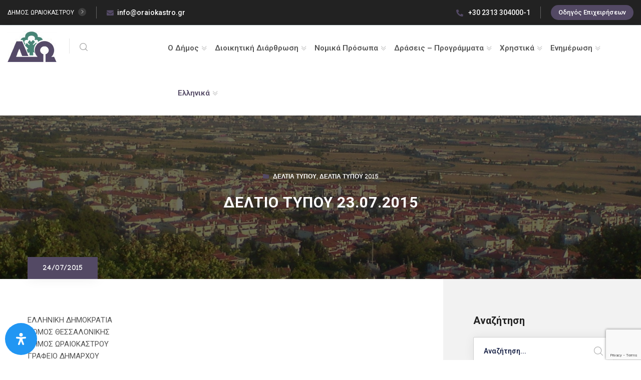

--- FILE ---
content_type: text/html; charset=UTF-8
request_url: https://oraiokastro.gr/deltio-typou-23-07-2015/
body_size: 37640
content:
<!DOCTYPE html>
<html lang="el">
<head>
<meta charset="UTF-8">
<meta name="viewport" content="width=device-width, initial-scale=1.0, maximum-scale=1.0, user-scalable=0">
	<link href="https://fonts.googleapis.com/css2?family=Roboto+Condensed:wght@300;400;700&subset=greek-ext,greek&display=swap" rel="stylesheet">
	<link href="https://fonts.googleapis.com/css2?family=Roboto:wght@300;400;700&subset=greek-ext,greek&display=swap" rel="stylesheet">
	<link rel="icon" href="https://oraiokastro.gr/wp-content/uploads/2020/11/favicon-1-65x65.png" sizes="32x32" />
<link rel="icon" href="https://oraiokastro.gr/wp-content/uploads/2020/11/favicon-1.png" sizes="192x192" />
<link rel="apple-touch-icon" href="https://oraiokastro.gr/wp-content/uploads/2020/11/favicon-1.png" />
<meta name="msapplication-TileImage" content="https://oraiokastro.gr/wp-content/uploads/2020/11/favicon-1.png" />
    
    
	<!-- This site is optimized with the Yoast SEO plugin v15.4 - https://yoast.com/wordpress/plugins/seo/ -->
	<link media="all" href="https://oraiokastro.gr/wp-content/cache/autoptimize/css/autoptimize_9f083e1d9ac98217759e2daba09e5c1a.css" rel="stylesheet" /><title>ΔΕΛΤΙΟ ΤΥΠΟΥ 23.07.2015 - Δήμος Ωραιοκάστρου</title>
	<meta name="robots" content="index, follow, max-snippet:-1, max-image-preview:large, max-video-preview:-1" />
	<link rel="canonical" href="https://oraiokastro.gr/deltio-typou-23-07-2015/" />
	<meta property="og:locale" content="el_GR" />
	<meta property="og:type" content="article" />
	<meta property="og:title" content="ΔΕΛΤΙΟ ΤΥΠΟΥ 23.07.2015 - Δήμος Ωραιοκάστρου" />
	<meta property="og:description" content="ΕΛΛΗΝΙΚΗ ΔΗΜΟΚΡΑΤΙΑΝΟΜΟΣ ΘΕΣΣΑΛΟΝΙΚΗΣΔΗΜΟΣ ΩΡΑΙΟΚΑΣΤΡΟΥΓΡΑΦΕΙΟ ΔΗΜΑΡΧΟΥdimarxos@oraiokastro.gr 23 Ιουλίου 2015 ΔΕΛΤΙΟ ΤΥΠΟΥΣε αυξημένη ετοιμότητα για την αντιμετώπιση των πυρκαγιών ο δήμος Ωραιοκάστρου Ο συντονισμός, οι προτάσεις μέτρων πρόληψης και η ετοιμότητα του Συντονιστικού Τοπικών Οργάνων (Σ.Τ.Ο.) για την αντιμετώπιση των δασικών πυρκαγιών είναι το θέμα της συνεδρίασης που θα πραγματοποιηθεί την ερχόμενη Τρίτη 28/07/15 στις 6.30 το [&hellip;]" />
	<meta property="og:url" content="https://oraiokastro.gr/deltio-typou-23-07-2015/" />
	<meta property="og:site_name" content="Δήμος Ωραιοκάστρου" />
	<meta property="article:published_time" content="2015-07-24T01:40:57+00:00" />
	<meta property="article:modified_time" content="2020-10-07T07:11:24+00:00" />
	<meta name="twitter:card" content="summary_large_image" />
	<meta name="twitter:label1" content="Written by">
	<meta name="twitter:data1" content="Δήμος Ωραιοκάστρου">
	<meta name="twitter:label2" content="Est. reading time">
	<meta name="twitter:data2" content="0 λεπτά">
	<script type="application/ld+json" class="yoast-schema-graph">{"@context":"https://schema.org","@graph":[{"@type":"WebSite","@id":"https://oraiokastro.gr/#website","url":"https://oraiokastro.gr/","name":"\u0394\u03ae\u03bc\u03bf\u03c2 \u03a9\u03c1\u03b1\u03b9\u03bf\u03ba\u03ac\u03c3\u03c4\u03c1\u03bf\u03c5","description":"","potentialAction":[{"@type":"SearchAction","target":"https://oraiokastro.gr/?s={search_term_string}","query-input":"required name=search_term_string"}],"inLanguage":"el"},{"@type":"WebPage","@id":"https://oraiokastro.gr/deltio-typou-23-07-2015/#webpage","url":"https://oraiokastro.gr/deltio-typou-23-07-2015/","name":"\u0394\u0395\u039b\u03a4\u0399\u039f \u03a4\u03a5\u03a0\u039f\u03a5 23.07.2015 - \u0394\u03ae\u03bc\u03bf\u03c2 \u03a9\u03c1\u03b1\u03b9\u03bf\u03ba\u03ac\u03c3\u03c4\u03c1\u03bf\u03c5","isPartOf":{"@id":"https://oraiokastro.gr/#website"},"datePublished":"2015-07-24T01:40:57+00:00","dateModified":"2020-10-07T07:11:24+00:00","author":{"@id":"https://oraiokastro.gr/#/schema/person/f4b0e55ddc4ee1a4ad301fcfe3c967d3"},"inLanguage":"el","potentialAction":[{"@type":"ReadAction","target":["https://oraiokastro.gr/deltio-typou-23-07-2015/"]}]},{"@type":"Person","@id":"https://oraiokastro.gr/#/schema/person/f4b0e55ddc4ee1a4ad301fcfe3c967d3","name":"\u0394\u03ae\u03bc\u03bf\u03c2 \u03a9\u03c1\u03b1\u03b9\u03bf\u03ba\u03ac\u03c3\u03c4\u03c1\u03bf\u03c5","image":{"@type":"ImageObject","@id":"https://oraiokastro.gr/#personlogo","inLanguage":"el","url":"https://secure.gravatar.com/avatar/025b5a9387fcfa161adcd5035f60cc18?s=96&d=mm&r=g","caption":"\u0394\u03ae\u03bc\u03bf\u03c2 \u03a9\u03c1\u03b1\u03b9\u03bf\u03ba\u03ac\u03c3\u03c4\u03c1\u03bf\u03c5"},"sameAs":["https://oraiokastro.gr"]}]}</script>
	<!-- / Yoast SEO plugin. -->


<link rel='dns-prefetch' href='//www.google.com' />
<link rel='dns-prefetch' href='//fonts.googleapis.com' />
<link rel='dns-prefetch' href='//code.jquery.com' />
<link rel='dns-prefetch' href='//s.w.org' />
<link rel='preconnect' href='https://fonts.gstatic.com' crossorigin />
<link rel="alternate" type="application/rss+xml" title="Ροή RSS &raquo; Δήμος Ωραιοκάστρου" href="https://oraiokastro.gr/feed/" />
<link rel="alternate" type="application/rss+xml" title="Ροή Σχολίων &raquo; Δήμος Ωραιοκάστρου" href="https://oraiokastro.gr/comments/feed/" />
<link rel="alternate" type="application/rss+xml" title="Ροή Σχολίων ΔΕΛΤΙΟ ΤΥΠΟΥ 23.07.2015 &raquo; Δήμος Ωραιοκάστρου" href="https://oraiokastro.gr/deltio-typou-23-07-2015/feed/" />
		<script type="text/javascript">
			window._wpemojiSettings = {"baseUrl":"https:\/\/s.w.org\/images\/core\/emoji\/13.0.0\/72x72\/","ext":".png","svgUrl":"https:\/\/s.w.org\/images\/core\/emoji\/13.0.0\/svg\/","svgExt":".svg","source":{"concatemoji":"https:\/\/oraiokastro.gr\/wp-includes\/js\/wp-emoji-release.min.js?ver=5.5.1"}};
			!function(e,a,t){var r,n,o,i,p=a.createElement("canvas"),s=p.getContext&&p.getContext("2d");function c(e,t){var a=String.fromCharCode;s.clearRect(0,0,p.width,p.height),s.fillText(a.apply(this,e),0,0);var r=p.toDataURL();return s.clearRect(0,0,p.width,p.height),s.fillText(a.apply(this,t),0,0),r===p.toDataURL()}function l(e){if(!s||!s.fillText)return!1;switch(s.textBaseline="top",s.font="600 32px Arial",e){case"flag":return!c([127987,65039,8205,9895,65039],[127987,65039,8203,9895,65039])&&(!c([55356,56826,55356,56819],[55356,56826,8203,55356,56819])&&!c([55356,57332,56128,56423,56128,56418,56128,56421,56128,56430,56128,56423,56128,56447],[55356,57332,8203,56128,56423,8203,56128,56418,8203,56128,56421,8203,56128,56430,8203,56128,56423,8203,56128,56447]));case"emoji":return!c([55357,56424,8205,55356,57212],[55357,56424,8203,55356,57212])}return!1}function d(e){var t=a.createElement("script");t.src=e,t.defer=t.type="text/javascript",a.getElementsByTagName("head")[0].appendChild(t)}for(i=Array("flag","emoji"),t.supports={everything:!0,everythingExceptFlag:!0},o=0;o<i.length;o++)t.supports[i[o]]=l(i[o]),t.supports.everything=t.supports.everything&&t.supports[i[o]],"flag"!==i[o]&&(t.supports.everythingExceptFlag=t.supports.everythingExceptFlag&&t.supports[i[o]]);t.supports.everythingExceptFlag=t.supports.everythingExceptFlag&&!t.supports.flag,t.DOMReady=!1,t.readyCallback=function(){t.DOMReady=!0},t.supports.everything||(n=function(){t.readyCallback()},a.addEventListener?(a.addEventListener("DOMContentLoaded",n,!1),e.addEventListener("load",n,!1)):(e.attachEvent("onload",n),a.attachEvent("onreadystatechange",function(){"complete"===a.readyState&&t.readyCallback()})),(r=t.source||{}).concatemoji?d(r.concatemoji):r.wpemoji&&r.twemoji&&(d(r.twemoji),d(r.wpemoji)))}(window,document,window._wpemojiSettings);
		</script>
		
	<link rel='stylesheet' id='citygovt-google-fonts-css'  href='https://fonts.googleapis.com/css?family=Manjari:300,300i,400,400i,500,500i,600,600i,700,700i,800,800i,900,900i%7CMontserrat+Alternates:300,300i,400,400i,500,500i,600,600i,700,700i,800,800i,900,900i&#038;subset=latin,cyrillic-ext,latin-ext,cyrillic,greek-ext,greek,vietnamese' type='text/css' media='all' />



<link rel='stylesheet' id='mec-google-fonts-css'  href='//fonts.googleapis.com/css?family=Montserrat%3A400%2C700%7CRoboto%3A100%2C300%2C400%2C700&#038;ver=5.5.1' type='text/css' media='all' />


<link rel='stylesheet' id='mec-custom-google-font-css'  href='https://fonts.googleapis.com/css?family=Roboto%3A100%2C+100italic%2C+300%2C+300italic%2C+regular%2C+italic%2C+500%2C+500italic%2C+700%2C+700italic%2C+900%2C+900italic%2C+%7CRoboto%3A900italic%2C+900italic%2C+900italic%2C+900italic%2C+900italic%2C+900italic%2C+900italic%2C+900italic%2C+900italic%2C+900italic%2C+900italic%2C+900italic%2C+&#038;subset=latin%2Clatin-ext' type='text/css' media='all' />























<link rel='stylesheet' id='zf-jquery-ui-smoothness-css'  href='//code.jquery.com/ui/1.11.4/themes/smoothness/jquery-ui.min.css?ver=all' type='text/css' media='all' />
<link rel='stylesheet' id='dashicons-css'  href='https://oraiokastro.gr/wp-includes/css/dashicons.min.css?ver=5.5.1' type='text/css' media='all' />


<link rel="preload" as="style" href="https://fonts.googleapis.com/css?family=Roboto:400&#038;display=swap&#038;ver=1729856133" /><link rel="stylesheet" href="https://fonts.googleapis.com/css?family=Roboto:400&#038;display=swap&#038;ver=1729856133" media="print" onload="this.media='all'"><noscript><link rel="stylesheet" href="https://fonts.googleapis.com/css?family=Roboto:400&#038;display=swap&#038;ver=1729856133" /></noscript><script type='text/javascript' src='https://oraiokastro.gr/wp-includes/js/jquery/jquery.js?ver=1.12.4-wp' id='jquery-core-js'></script>
<script type='text/javascript' id='mec-frontend-script-js-extra'>
/* <![CDATA[ */
var mecdata = {"day":"\u03b7\u03bc\u03ad\u03c1\u03b1","days":"\u03b7\u03bc\u03ad\u03c1\u03b5\u03c2","hour":"\u03ce\u03c1\u03b1","hours":"\u03ce\u03c1\u03b5\u03c2","minute":"\u03bb\u03b5\u03c0\u03c4\u03cc","minutes":"\u03bb\u03b5\u03c0\u03c4\u03ac","second":"\u03b4\u03b5\u03c5\u03c4\u03b5\u03c1\u03cc\u03bb\u03b5\u03c0\u03c4\u03bf","seconds":"\u03b4\u03b5\u03c5\u03c4\u03b5\u03c1\u03cc\u03bb\u03b5\u03c0\u03c4\u03b1"};
/* ]]> */
</script>





<script type='text/javascript' id='ahc_front_js-js-extra'>
/* <![CDATA[ */
var ahc_ajax_front = {"ajax_url":"https:\/\/oraiokastro.gr\/wp-admin\/admin-ajax.php","page_id":"4421","page_title":"\u0394\u0395\u039b\u03a4\u0399\u039f \u03a4\u03a5\u03a0\u039f\u03a5 23.07.2015","post_type":"post"};
/* ]]> */
</script>


<script type='text/javascript' id='burst-js-extra'>
/* <![CDATA[ */
var burst = {"url":"https:\/\/oraiokastro.gr\/wp-json\/burst\/v1\/","page_id":"4421","cookie_retention_days":"30","options":{"enable_cookieless_tracking":"1"}};
/* ]]> */
</script>

<link rel="https://api.w.org/" href="https://oraiokastro.gr/wp-json/" /><link rel="alternate" type="application/json" href="https://oraiokastro.gr/wp-json/wp/v2/posts/4421" /><link rel="EditURI" type="application/rsd+xml" title="RSD" href="https://oraiokastro.gr/xmlrpc.php?rsd" />
<link rel="wlwmanifest" type="application/wlwmanifest+xml" href="https://oraiokastro.gr/wp-includes/wlwmanifest.xml" /> 
<meta name="generator" content="WordPress 5.5.1" />
<link rel='shortlink' href='https://oraiokastro.gr/?p=4421' />
<link rel="alternate" type="application/json+oembed" href="https://oraiokastro.gr/wp-json/oembed/1.0/embed?url=https%3A%2F%2Foraiokastro.gr%2Fdeltio-typou-23-07-2015%2F" />
<link rel="alternate" type="text/xml+oembed" href="https://oraiokastro.gr/wp-json/oembed/1.0/embed?url=https%3A%2F%2Foraiokastro.gr%2Fdeltio-typou-23-07-2015%2F&#038;format=xml" />
<meta name="generator" content="Redux 4.3.15" />                       

        
                <!-- Analytics by WP Statistics v13.2.8 - https://wp-statistics.com/ -->
<link rel="icon" href="https://oraiokastro.gr/wp-content/uploads/2020/11/favicon-1-65x65.png" sizes="32x32" />
<link rel="icon" href="https://oraiokastro.gr/wp-content/uploads/2020/11/favicon-1.png" sizes="192x192" />
<link rel="apple-touch-icon" href="https://oraiokastro.gr/wp-content/uploads/2020/11/favicon-1.png" />
<meta name="msapplication-TileImage" content="https://oraiokastro.gr/wp-content/uploads/2020/11/favicon-1.png" />
		<style type="text/css" id="wp-custom-css">
			.qc-cmp2-persistent-link {
    color: #fff!important;
}

.owl-item h1{
	text-transform:none!important;
}

.servicewidth .featured-block-six {
    width: 100%;
}
.servicewidth .services-section-three {
	padding-bottom: 40px!important;
}

.home .featured-block-six .content-box .icon-box{
	font-size: 45px!important;
	width: 60px!important;
}
.home .featured-block-six .content-box .content{
	padding-left: 65px!important;
	padding-top: 10px!important;
}
.home .featured-block-six .content-box {
	padding: 30px 20px!important;
}
.home .featured-block-six .content-box .subtitle a{
	font-size:19px!important;
}
.home #parousiasi .services-section-three {
    margin: 0!important;
    padding: 0!important;
    background-color: #F1F1F1;
}

.services-section-two .nav-column,.services-section-two .image-column{
	width: 33%!important;
}

@media only screen and (max-width: 600px) {
	.services-section-two .nav-column,.services-section-two .image-column{
	width: 100%!important;
}
}

.home .sidebar-page-container{
	padding-top: 0!important;
}
p {
    line-height: 1.5em!important;
	font-weight: 400!important;
	text-align:justify;
}

.blog-posts .printfriendly{
	display: none;
}

.ui-datepicker .ui-datepicker-calendar td{
    padding: 0!important;
}
.ui-datepicker .ui-datepicker-prev:before, .ui-datepicker .ui-datepicker-next:before {
    content: initial!important;
}
.ui-datepicker .ui-datepicker-current-day a {
    color: #000!important;
}

.ui-widget.ui-widget-content {
    font-family: 'Roboto'!important;
}
.ui-datepicker .ui-state-highlight, .ui-datepicker .ui-widget-content .ui-state-highlight, .ui-datepicker .ui-widget-header .ui-state-highlight {
	border: 1px solid #544A68;
}

.greybg .services-section-three {
    background-color: #F2EFEF!important;
}

.mec-search-form .mec-date-search, .mec-search-form .mec-text-input-search{
	width: 100% !important;	
}
.mec-search-form .mec-dropdown-wrap{
	min-height: 25px !important;
}
.mec-events-meta-group-gmap{
	margin-bottom: 30px !important;
}
.home .mec-calendar .mec-table-side-day,.home .mec-event-footer{
	display: none !important;
}
.mec-single-event .mec-event-meta dd a i, .mec-single-event .mec-event-meta dd a em{
	vertical-align: middle !important;
}

.home .mec-calendar .event-color{
	display:none;
}
.mec-wrap .mec-color-hover:hover{
    color: #544A68!important;
}
.mec-wrap div {
    font-family: 'Roboto'!important;
}
.mec-calendar .mec-has-event:after, .mec-wrap .event-color {
	background-color: #544A68!important;
}
.mec-calendar dt {
    font-weight: 400;
}
.mec-calendar .mec-has-event a{
	font-weight:700;
}

#wpsc_message_login a, #wpsc_message_login{
	color: #fff!important;
}

.leftmap #ListContainer {
	margin-top: -15px;
}
.mapHolder .infoWindow h3{
	font-size: 15px!important;
}
.prettyMapList .corePrettyStyle:hover a, .prettyMapList a.corePrettyStyle:hover {
    color: #544A68!important;
}
.category .cat-info, .category .meta-info{
	display:none;
}
.container td{
	text-align:left!important;
}
.featured-block-six .hvr-dropdown {
	padding: 10px!important;
}
.featured-block-six .hvr-dropdown ul {
	padding-left: 10px!important;
}

.page-id-34712 .wcf-page-header .wcf-page-title span{
	text-transform: none!important;
}
.page-id-34712 .wcf-form-title, .page-id-34712 #wcf-table-pager-template{
	display:none;
}
.page-id-34712 .wcf-label{
	font-family: 'Roboto', sans-serif!important;
    text-transform: none!important;
	cursor: default!important;
}
.page-id-34712 .wcf-form-search .wcf-field-row.wcf-horizontal{
	width:49%!important;
	margin-right:1%!important;
}
.page-id-34712 .wcf-form-search input, .page-id-34712 .wcf-form-search select{
	height: 37px;
}
.page-id-34712 .wcf-form-search button{
	padding: 10px;
	font-weight:600;
}
.page-id-34712 .wcf-form-search select {
	max-width: 100%!important;
}
.page-id-34712 .wcf-field-row.wcf-horizontal .wcf-form-field-wrapper {
    display: block!important;
}
.page-id-34712 .wcf-field-row.wcf-horizontal .range_date_wrapper .wcf-form-field-wrapper{
	display: inline-block!important;
	min-width: 49%;
}
.page-id-34712 .dmetatitle{
	color: #b9b9b9;
}
.page-id-34712 .ptitle a{
	font-size: 25px!important;
	line-height:28px!important;
}
.page-id-34712 .dmeta, .page-id-34712 .dmeta a{
	font-size: 13px!important;
}
.page-id-34712 footer.wcf-entry-meta a{
	font-size:15px!important;
	font-weight: 600;
}
.page-id-34712 footer.wcf-entry-meta{
	padding-bottom: 20px!important;
	border-bottom:1px solid #ededed;
}

.page-id-34712 .wcf-pagination{
	    padding-left: 0!important;
}
#user-registration {
    margin: 0!important;
}
.user-registration-LostPassword a{
	font-weight:normal!important;
}

.sidebar .recent-posts-box {
    padding: 20px!important;
}
.mytitle{
	font-size: 18px;
    padding-bottom: 10px;
    font-weight: 600;
    text-decoration: underline;
}
.error404 .num{
	font-size: 50px;
}

.wpsc_drop_down, .page-id-34712 option{
	font-family: 'Roboto', sans-serif!important;
}
.individual_ticket_widget .wpsp_sidebar_labels {
    line-height: 15px;
}
.attachment_link .help-block{
	font-size: 12px;
	line-height: 14px;
	font-style: italic;
}
#wpsc_frm_create_ticket .attachment{
	margin: 20px 0 0 0!important;
}
.user-registration-register a{
	background-color: #438373 !important;
color: #FFFFFF !important;
border-color: #438373 !important;
padding: 13px;
}
.user-registration-register{
padding-top: 15px;
}
.form-signin-heading{
	font-size: 20px!important;
	margin-top: 10px!important;
}
#rfile{
	padding:0!important;
}
.wpcf7-acceptance .wpcf7-list-item,#rtroposepikoinonias  .wpcf7-list-item.first{
	margin-left:0!important;
}
.requests-form .form-group input[type="date"] {
    position: relative;
    display: block;
    height: 50px;
    width: 100%;
    font-size: 15px;
    color: #222222;
    line-height: 28px;
    font-weight: 400;
    padding: 12px 20px 12px 8px;
    background-color: #ffffff;
    border: 1px solid rgba(0, 0, 0, 0.10);
    border-radius: 0px;
    font-family: 'Roboto', sans-serif;
    -webkit-transition: all 300ms ease;
    -ms-transition: all 300ms ease;
    -o-transition: all 300ms ease;
    -moz-transition: all 300ms ease;
    transition: all 300ms ease;
}
.requests-form select, .requests-form input, .requests-form textarea{
	font-family: 'Roboto', sans-serif!important;
}
select{
	min-width: 100%!important;
}
.wpsc_ticket_count{
	text-align: right;
	padding-right: 4px !important;
padding-top: 15px;
}
.wpsc_ticket_search_box{
	padding-left:0!important;
	padding-bottom:10px;
}
.wpsc_search_btn {
	margin-top: -30px!important;
}
.page-id-22223 .wpsc_load_list_show_filters_btn{
	display:none!important;
}
.wpcf7-submit.btn-title{
	padding:15px!important;
}
.hidecf7{
	display:none!important;
}

.sidebar .recent-posts .title {
    font-family: 'Roboto', sans-serif!important;
    text-transform: none!important;
}
.blog-banner h1 {
	font-size: 30px!important;
}


.main-menu .navigation > li > ul > li > ul > li > ul > li:hover > a{
    color: #534964!important;
}
.main-menu .navigation>li>ul>li>ul>li>ul>li:hover>a:before {
    background: #534964;
    border-color: #534964;
}
.main-menu .navigation>li>ul>li>ul>li>ul>li:hover>a:after{
	border-color: #534964;
}
.main-menu .navigation>li>ul>li>a, .main-menu .navigation>li>ul>li>ul>li>a{
	padding-right: 15px!important;
}
.main-menu .navigation>li>ul>li>ul, .main-menu .navigation>li>ul>li>ul>li>ul{
	width: 300px;
}
.leftsubmenu>ul{
	left: unset!important;
	right: 100%;
	margin-right: 5px;
}
.main-menu .navigation>li>ul>li>a, .main-menu .navigation>li>ul>li>ul>li>a,  .main-menu .navigation>li>ul>li>ul>li>ul>li>a {
  padding-top: 7px!important;
	padding-bottom: 7px!important;
	line-height: 18px!important;
}
.main-menu .navigation>li>ul>li>a:before, .main-menu .navigation>li>ul>li>ul>li>a:before, .main-menu .navigation>li>ul>li>ul>li>ul>li>a:before {
	top: 11px!important;
}
.main-menu .navigation>li>ul>li>a:after, .main-menu .navigation>li>ul>li>ul>li>a:after, .main-menu .navigation>li>ul>li>ul>li>ul>li>a:after{
	top: 15px!important;
}
.main-menu .navigation li ul>li.dropdown:after{
	top: 2px!important;
}
.pll-parent-menu-item a{
	margin-left:20px;
}

.mobile-menu .pll-parent-menu-item>a{
	margin-left:0!important;
	color: #534964!important;
}
.pll-parent-menu-item{
	color: #534964;
}
.main-footer .footer-bottom .developer a {
    color: #534964;
}
.main-footer .footer-bottom .developer a:hover, .main-footer .footer-bottom .copyright a:hover{
    color: #fff;
	text-decoration: underline;
}
footer .footer-bottom .copyright{
	width: 40%;
	text-align: left;
	display:table-cell;
}
footer .footer-bottom .developer{
	width: 40%;
	text-align: right;
	display:table-cell;
	padding-top: 20px;
}
footer .footer-bottom .social-links{
	width: 20%;
	display:table-cell;
}
.main-footer .footer-bottom .inner{
	font-size:13px!important;
	display: flex;
}
.main-footer .about-widget .address {
    margin-bottom: 0px!important;
}

.header-style-one.unit-test-header .header-upper .nav-outer {
    margin-left: 40px!important;
}
.header-style-one .header-upper .nav-outer {
    width: calc(100% - 320px)!important;
}
.main-menu .navigation > li{
	margin-right: 17px;
}
.main-header .search-btn-one button .icon{
	padding-left:0!important;
}

.header-top-two .left-text,.main-header .search-btn-one button, .page-banner .page-nav,.news-block-four .lower-box,input, select, button,.filter-gallery .filters .filter-tabs{
	font-family: 'Roboto';
}
#dimarxos .image_box .icon-box, .owl-stage-outer .meta-info,.home .gallery-block h6, #dimarxos  .content>.text, .portfolio-section .pagination-box{
	display:none;
}
.services-section-two .nav-column ul li::before {
	background: #999!important;
}

.main-footer {
    padding-top: 40px;
}
.main-footer .address .text{
line-height: 1.3em;
}
.main-footer .about-widget .logo {
    margin-bottom: 10px;
}

#dimarxos img{
	max-width: 280px!important;
}

#dimarxos .btn-style-one .btn-title{
padding: 10px 20px 5px!important;
}
#dimarxos .about-section .content{
	max-width: 810px!important;
}
.main-header .header-upper .logo-box .logo img{
	max-width: 100px!important;
max-height: 100px!important;
}
.main-header .header-upper .logo-box {
	padding: 10px 0px!important;
}
.main-menu .navigation > li > ul {
    width: 350px;
}

.pll-parent-menu-item > ul{
	width: 200px!important;
}
.featured-block-six:hover .content-box .icon-box {
    color: #fff!important;
}
.rounded-logo{
	border-radius: 50% !important;
	max-width: 100px !important;
}
.over-box > .icon-box{
	visibility: hidden !important;
}
.services-section-two .image-box .over-link {
    position: initial !important;
}
.services-section-two .nav-column ul li a{
	font-family: 'Roboto' !important;
}

.page-content{
	margin: 50px !important;
	margin-left: 15% !important;
	margin-right: 15% !important;
}

.numbered-list > li{
	list-style: decimal;
}

.dotted-list > li{
	list-style: inside;
}

.no-border, .no-border tbody, .no-border th, .no-border td{
	border: none !important;
}

ol > li{
	list-style: decimal;
}

ul > li{
	list-style: inside;
}

#menu-main-menu li, #menu-footer1-1 li, #menu-footer2-1 li, #menu-footer3-1 li, #menu-footer1 li, #menu-footer2 li, #menu-footer3 li {
	list-style: none !important;
}

.page-numbers .dots{
	background-color: #534964 !important;
}

.page-banner .image-layer {
	background-image: url("https://oraiokastro.gr/wp-content/uploads/2020/09/oraiokastro_blog.jpg") !important;
}

.bread-crumb a{
	color: #bebebe !important;
}

.bread-crumb a:hover{
	color: #bebebe!important;
	text-decoration: underline !important;
}

#menu-main-menu{
	font-family: Roboto;
}
.main-menu .navigation > li > a {
	color: inherit!important;
}
.scroll-to-top {
    right: 14px;
    bottom: 64px;
}
.grecaptcha-badge {
    bottom: 1px!important;
	z-index:9999!important;
}

.header-top-one a,.header-top-one .email a:hover .header-top-one .phone a:hover{
    color: #fff!important;
}
.header-top-one .hours .hours-btn:hover{
    background: #fff!important;
	color: #534964!important;
}
.header-top-one .hours .hours-btn:hover>a{
	color: #534964!important;
}

body:not(.home) .sidebar-page-container {
	padding-top: 70px!important;
}
.page-banner .bread-crumb{
	margin-left:30px;
	font-weight:500!important;
	font-size:13px!important;
}
.banner-carousel .next-slide .text{
	padding: 0!important;
}

.page-numbers li, .social-links-one li{
	list-style: none !important;
}

.search-toggler .txt{
	display: none;
}

.search-btn-one{
	margin-top: 10% !important;
}

.filter, .info-box{
	font-family: 'Roboto' !important;
}

.site-color{
	color: #534964 !important;
}

.requests-form input[type=file]{
	border: 0 !important;
}

.pt-cv-wrapper .pagination>li>a, .pt-cv-wrapper .pagination>li>span{
	color: #534964!important;
}

.pt-cv-wrapper .pagination>.active>a, .pt-cv-wrapper .pagination>.active>a:focus, .pt-cv-wrapper .pagination>.active>a:hover, .pt-cv-wrapper .pagination>.active>span, .pt-cv-wrapper .pagination>.active>span:focus, .pt-cv-wrapper .pagination>.active>span:hover{
	background-color: #534964!important;
	border-color: #534964!important;
	color: white !important;
}

.banner-carousel .next-slide .text{
	font-family: Roboto !important;
}

.links-box{
	font-family: Roboto !important;
}
#ur-frontend-form, .custom-form{
	border:none;
}

.form-row{
	display: inherit;
}

.form-row > label{
	font-size: 15px !important;
}

.user-registration-Button, .form-submit-button{
	background-color: #534964;
	border: 0 none;
	color: #fff;
	border-radius: 25px;
	display: block;
	padding: 15px 25px !important;
}

.user-registration-Input, 
.ur-edit-profile-field{
    border: 1px solid #c0c4d4;
    border-radius: 25px !important;
    outline: 0;
    -webkit-transition: all .35s;
    transition: all .35s;
    padding: 10px 15px !important;
    background: #fff;
    color: #676d8a;
    height: 45px;
}

.home > .page-wrapper > .sidebar-page-container > .pf-content > .printfriendly{
	display: none;
}


#accessibility-links{
	bottom: 37px !important;
}


@media only screen and (max-width: 479px){
 .header-top-one .hours {
    display: inline-block;
	}
}

@media only screen and (min-width: 599px){
	#dimarxos .content_box .text_box {
		margin-left: 320px!important;
	}
}

@media(max-width:767px) {
	.main-footer .footer-bottom .inner{
	display: grid!important;
}
	footer .footer-bottom .social-links, footer .footer-bottom .developer, footer .footer-bottom .copyright{
		width: 100%!important;
		display:block!important;
		float:left!important;
		text-align: left!important;
	}
}

.mec-calendar .mec-calendar-header span {
    text-transform: uppercase;
    font-size: 22px;
    font-weight: 700;
    color: #333;
}

.mec-wrap span{
	font-family: 'Roboto', Helvetica, Arial, sans-serif;
	line-height: 1.14;
  margin-bottom: 10px;
}

.featured-block-two .content-box span {
    color: #222222;
    font-weight: 700;
    line-height: 1.25em;
    margin: 0 0 15px;
		font-size: 20px;
		font-family: Roboto;
    font-style: normal;
}

.featured-block-six .content-box span {
    color: #222222;
    font-weight: 700;
    line-height: 1.25em;
    margin: 0;
		font-family: Roboto;
    font-style: normal;
		font-size: 20px;
}

.fluid-section span.title{
	  font-family: Roboto;
    font-weight: normal;
    font-style: normal;
		font-size: 36px;
		position: relative;
    margin: 0px 0px 15px;
    background: none;
    line-height: 1.3em;
}

.mec-table-side-title{
	font-family: 'Roboto', Helvetica, Arial, sans-serif;
}

.mec-calendar-events-sec{
	text-align:center;
}



.visually-hidden { 
    position: absolute !important;
    height: 1px; 
    width: 1px;
    overflow: hidden;
    clip: rect(1px 1px 1px 1px); /* IE6, IE7 */
    clip: rect(1px, 1px, 1px, 1px);
    white-space: nowrap; /* added line */
}

@media only screen and (max-width: 1199px) {
	.developer{
		padding-bottom: 50px!important;
	}
}

@media only screen and (max-width: 1199px){
.header-style-one .header-top .top-left {
    display: block !important;
}
}

@media only screen and (max-width: 1790px){
.header-top-one .wid_100 {
    max-width: 50% !important;
		/*padding: 0px!important;*/
}
}

@media only screen and (max-width: 1199px){
.hours {
    padding-left: 4px!important;
	margin-left:0px !important;
}
}

@media only screen and (max-width: 1199px){
.email {
    padding-left: 4px!important;
	margin-left:5px !important;
}
}

@media only screen and (max-width: 1199px){
.welcome-text {
    padding-right: 0px!important;
}
}

@media only screen and (max-width: 1199px){
.phone {
    padding-right: 1px!important;
	margin-left: 0px !important;
	margin-right: 0px !important;
}
}

@media only screen and (max-width: 1199px){
.wid_100 {
    padding: 0px!important;
	
    padding-left: 10px!important;
}
}

@media only screen and (max-width: 600px) {
	.header-top-one{
		display: none !important;
	}
}

@media only screen and (max-width: 600px) {
	.theimran-post-layout-one__read-more a{
		padding-left: 20px;
		padding-right: 20px;
	}
}

@media only screen and (max-width: 600px) {
	.wpcf7-list-item{
			width: 100%;
			margin-left: 0px !important;
	}
}

@media only screen and (max-width: 600px) {
	.page-id-34712 .wcf-form-search .wcf-field-row.wcf-horizontal{
		width: 100% !important;
	}
}

.page-banner h1{
	padding-bottom: 30px !important;
}

table {
  border-collapse: collapse;
  border-spacing: 0;
  width: 100%;
  border: 1px solid #ddd;
}

.wpsl-directions,
.wpsl-direction-wrap,
#wpsl-wrap > .wpsl-search{
	display: none;
}

.wpsl-store-location > p{
	text-align: initial;
}

#wpsl-wrap #wpsl-result-list li{
	border-bottom: 1px solid #C3C3C3;
}		</style>
		</head>

<body class="post-template-default single single-post postid-4421 single-format-standard wp-custom-logo elementor-default elementor-kit-1650">
<div class="page-wrapper">
	<!-- Preloader -->
	
	
	<!-- Main Header -->

	
<header class="main-header header-style-one unit-test-header ">

<div class="header-top header-top-one">
	<div class="auto-container">
		<div class="row inner clearfix">
			<div class="col-lg-4 wid_100">
				<div class="top-left clearfix">
					<div class="welcome-text">
										ΔΗΜΟΣ ΩΡΑΙΟΚΑΣΤΡΟΥ  <span class="arrow flaticon-right-arrow-angle"></span></div>
					<div class="email"><a href="mailto:info@oraiokastro.gr"><span class="icon fa fa-envelope"></span>info@oraiokastro.gr</a></div>
				</div>
			</div>
			<div class="col-lg-4 text-center mid_dp_none">
				<div class="owl-carousel owl-theme single_items">
							</div>
			</div>
			<div class="col-lg-4 wid_100">
				<div class="top-right clearfix">
					<div class="phone"><a href="tel:+30 2313 304000-1"><span class="icon fa fa-phone-alt"></span> +30 2313 304000-1</a></div>
					<div class="hours">
    <div class="hours-btn"><a href="https://oraiokastro.gr/guide">Οδηγός Επιχειρήσεων</a></div>
</div>				</div>
			</div>
		</div>
	</div>
</div>


	<div class="header-upper">
		<div class="auto-container">
			<div class="inner-container clearfix">
				<!--Logo-->
				<div class="logo-box clearfix">
					<div class="logo"><a href="https://oraiokastro.gr/" class="custom-logo-link" rel="home"><noscript><img width="98" height="64" src="https://oraiokastro.gr/wp-content/uploads/2020/07/logo-1.jpg" class="custom-logo" alt="logo 1" /></noscript><img width="98" height="64" src='data:image/svg+xml,%3Csvg%20xmlns=%22http://www.w3.org/2000/svg%22%20viewBox=%220%200%2098%2064%22%3E%3C/svg%3E' data-src="https://oraiokastro.gr/wp-content/uploads/2020/07/logo-1.jpg" class="lazyload custom-logo" alt="logo 1" /></a></div>
										<div class="search-btn search-btn-one"><button type="button" class="theme-btn search-toggler"><span class="txt">Εξερεύνηση</span> <span class="icon flaticon-loupe-1"></span></button></div>
									</div>
				<!--Nav-->
				<div class="nav-outer clearfix">
					<!--Mobile Navigation Toggler-->
					<div class="mobile-nav-toggler"><span class="icon flaticon-menu-1"></span></div>
					<!-- Main Menu -->
					<nav class="main-menu navbar-expand-md navbar-light">
						<div class="collapse navbar-collapse show clearfix" id="navbarSupportedContent">
							<div class="collapse navbar-collapse"><ul id="menu-main-menu" class="navigation clearfix"><li id="menu-item-36967" class="menu-item menu-item-type-post_type menu-item-object-page menu-item-has-children dropdown menu-item-36967 nav-item"><a title="Ο Δήμος" href="https://oraiokastro.gr/o-dimos/" aria-haspopup="true" aria-expanded="false" id="36967">Ο Δήμος</a>
<ul class="dropdown" aria-labelledby="36967" role="menu">
	<li id="menu-item-18260" class="menu-item menu-item-type-post_type menu-item-object-page menu-item-18260 nav-item"><a title="Ο Δήμαρχος" href="https://oraiokastro.gr/o-dimos/o-dimarchos/" class="dropdown ">Ο Δήμαρχος</a></li>
	<li id="menu-item-18272" class="menu-item menu-item-type-post_type menu-item-object-page menu-item-18272 nav-item"><a title="Αντιδήμαρχοι" href="https://oraiokastro.gr/o-dimos/antidimarchoi/" class="dropdown ">Αντιδήμαρχοι</a></li>
	<li id="menu-item-37215" class="menu-item menu-item-type-post_type menu-item-object-page menu-item-37215 nav-item"><a title="Εντεταλμένοι Δημοτικοί Σύμβουλοι" href="https://oraiokastro.gr/o-dimos/entetalmenoi-dimotikoi-symvouloi/" class="dropdown ">Εντεταλμένοι Δημοτικοί Σύμβουλοι</a></li>
	<li id="menu-item-18763" class="menu-item menu-item-type-post_type menu-item-object-page menu-item-18763 nav-item"><a title="Γενικός Γραμματέας" href="https://oraiokastro.gr/o-dimos/genikos-grammateas/" class="dropdown ">Γενικός Γραμματέας</a></li>
	<li id="menu-item-8043" class="menu-item menu-item-type-post_type menu-item-object-page menu-item-8043 nav-item"><a title="Ιστορία – Χάρτες" href="https://oraiokastro.gr/o-dimos/istoria-chartes/" class="dropdown ">Ιστορία – Χάρτες</a></li>
	<li id="menu-item-8044" class="menu-item menu-item-type-post_type menu-item-object-page menu-item-8044 nav-item"><a title="Ταυτότητα" href="https://oraiokastro.gr/o-dimos/taftotita/" class="dropdown ">Ταυτότητα</a></li>
	<li id="menu-item-36970" class="menu-item menu-item-type-post_type menu-item-object-page menu-item-has-children dropdown menu-item-36970 nav-item"><a title="Κοινότητες" href="https://oraiokastro.gr/o-dimos/koinotites/" class="dropdown ">Κοινότητες</a>
	<ul class="dropdown" aria-labelledby="36967" role="menu">
		<li id="menu-item-36975" class="menu-item menu-item-type-post_type menu-item-object-page menu-item-has-children dropdown menu-item-36975 nav-item"><a title="Κοινότητα Ωραιοκάστρου" href="https://oraiokastro.gr/o-dimos/koinotites/koinotita-oraiokastrou/" class="dropdown ">Κοινότητα Ωραιοκάστρου</a>
		<ul class="dropdown" aria-labelledby="36967" role="menu">
			<li id="menu-item-19006" class="menu-item menu-item-type-post_type menu-item-object-page menu-item-19006 nav-item"><a title="Διάρθρωση Κοινότητας Ωραιοκάστρου" href="https://oraiokastro.gr/o-dimos/koinotites/koinotita-oraiokastrou/diarthrosi-koinotitas-oraiokastrou/" class="dropdown ">Διάρθρωση Κοινότητας Ωραιοκάστρου</a></li>
			<li id="menu-item-19005" class="menu-item menu-item-type-post_type menu-item-object-page menu-item-19005 nav-item"><a title="Αποφάσεις Κοινότητας Ωραιοκάστρου" href="https://oraiokastro.gr/o-dimos/koinotites/koinotita-oraiokastrou/apofaseis-koinotitas-orai/" class="dropdown ">Αποφάσεις Κοινότητας Ωραιοκάστρου</a></li>
			<li id="menu-item-19004" class="menu-item menu-item-type-post_type menu-item-object-page menu-item-19004 nav-item"><a title="Συνεδριάσεις Κοινότητας Ωραιοκάστρου" href="https://oraiokastro.gr/o-dimos/koinotites/koinotita-oraiokastrou/synedriaseis-koinotitas-oraiokastro/" class="dropdown ">Συνεδριάσεις Κοινότητας Ωραιοκάστρου</a></li>
			<li id="menu-item-37319" class="menu-item menu-item-type-post_type menu-item-object-page menu-item-37319 nav-item"><a title="Ανακοινώσεις Κοινότητας Ωραιοκάστρου" href="https://oraiokastro.gr/o-dimos/koinotites/koinotita-oraiokastrou/anakoinoseis-koinotitas-oraiokastrou/" class="dropdown ">Ανακοινώσεις Κοινότητας Ωραιοκάστρου</a></li>
		</ul>
</li>
		<li id="menu-item-36976" class="menu-item menu-item-type-post_type menu-item-object-page menu-item-has-children dropdown menu-item-36976 nav-item"><a title="Κοινότητα Λητής" href="https://oraiokastro.gr/o-dimos/koinotites/koinotita-litis/" class="dropdown ">Κοινότητα Λητής</a>
		<ul class="dropdown" aria-labelledby="36967" role="menu">
			<li id="menu-item-19033" class="menu-item menu-item-type-post_type menu-item-object-page menu-item-19033 nav-item"><a title="Διάρθρωση Κοινότητας Λητής" href="https://oraiokastro.gr/o-dimos/koinotites/koinotita-litis/diarthrosi-koinotitas-litis/" class="dropdown ">Διάρθρωση Κοινότητας Λητής</a></li>
			<li id="menu-item-19043" class="menu-item menu-item-type-post_type menu-item-object-page menu-item-19043 nav-item"><a title="Αποφάσεις Κοινότητας Λητής" href="https://oraiokastro.gr/o-dimos/koinotites/koinotita-litis/apofaseis-koinotitas-litis/" class="dropdown ">Αποφάσεις Κοινότητας Λητής</a></li>
			<li id="menu-item-19042" class="menu-item menu-item-type-post_type menu-item-object-page menu-item-19042 nav-item"><a title="Συνεδριάσεις Κοινότητας Λητής" href="https://oraiokastro.gr/o-dimos/koinotites/koinotita-litis/synedriaseis-koinotitas-litis/" class="dropdown ">Συνεδριάσεις Κοινότητας Λητής</a></li>
			<li id="menu-item-37318" class="menu-item menu-item-type-post_type menu-item-object-page menu-item-37318 nav-item"><a title="Ανακοινώσεις Κοινότητας Λητής" href="https://oraiokastro.gr/o-dimos/koinotites/koinotita-litis/anakoinoseis-koinotitas-litis/" class="dropdown ">Ανακοινώσεις Κοινότητας Λητής</a></li>
		</ul>
</li>
		<li id="menu-item-36977" class="menu-item menu-item-type-post_type menu-item-object-page menu-item-has-children dropdown menu-item-36977 nav-item"><a title="Κοινότητα Δρυμού" href="https://oraiokastro.gr/o-dimos/koinotites/koinotita-drymou/" class="dropdown ">Κοινότητα Δρυμού</a>
		<ul class="dropdown" aria-labelledby="36967" role="menu">
			<li id="menu-item-19028" class="menu-item menu-item-type-post_type menu-item-object-page menu-item-19028 nav-item"><a title="Διάρθρωση Κοινότητας Δρυμού" href="https://oraiokastro.gr/o-dimos/koinotites/koinotita-drymou/diarthrosi-koinotitas-drymou/" class="dropdown ">Διάρθρωση Κοινότητας Δρυμού</a></li>
			<li id="menu-item-19027" class="menu-item menu-item-type-post_type menu-item-object-page menu-item-19027 nav-item"><a title="Αποφάσεις Κοινότητας Δρυμού" href="https://oraiokastro.gr/o-dimos/koinotites/koinotita-drymou/apofaseis-koinotitas-drymou/" class="dropdown ">Αποφάσεις Κοινότητας Δρυμού</a></li>
			<li id="menu-item-19026" class="menu-item menu-item-type-post_type menu-item-object-page menu-item-19026 nav-item"><a title="Συνεδριάσεις Κοινότητας Δρυμού" href="https://oraiokastro.gr/o-dimos/koinotites/koinotita-drymou/synedriaseis-koinotitas-drymou/" class="dropdown ">Συνεδριάσεις Κοινότητας Δρυμού</a></li>
			<li id="menu-item-37317" class="menu-item menu-item-type-post_type menu-item-object-page menu-item-37317 nav-item"><a title="Ανακοινώσεις Κοινότητας Δρυμού" href="https://oraiokastro.gr/o-dimos/koinotites/koinotita-drymou/anakoinoseis-koinotitas-drymou/" class="dropdown ">Ανακοινώσεις Κοινότητας Δρυμού</a></li>
		</ul>
</li>
		<li id="menu-item-37320" class="menu-item menu-item-type-post_type menu-item-object-page menu-item-has-children dropdown menu-item-37320 nav-item"><a title="Κοινότητα Μελισσοχωρίου" href="https://oraiokastro.gr/o-dimos/koinotites/koinotita-melissochoriou/" class="dropdown ">Κοινότητα Μελισσοχωρίου</a>
		<ul class="dropdown" aria-labelledby="36967" role="menu">
			<li id="menu-item-36980" class="menu-item menu-item-type-post_type menu-item-object-page menu-item-36980 nav-item"><a title="Διάρθρωση Κοινότητας Μελισσοχωρίου" href="https://oraiokastro.gr/o-dimos/koinotites/koinotita-melissochoriou/diarthrosi-koinotitas-melissochoriou/" class="dropdown ">Διάρθρωση Κοινότητας Μελισσοχωρίου</a></li>
			<li id="menu-item-36983" class="menu-item menu-item-type-post_type menu-item-object-page menu-item-36983 nav-item"><a title="Αποφάσεις Κοινότητας Μελισσοχωρίου" href="https://oraiokastro.gr/o-dimos/koinotites/koinotita-melissochoriou/apofaseis-koinotitas-melissochoriou/" class="dropdown ">Αποφάσεις Κοινότητας Μελισσοχωρίου</a></li>
			<li id="menu-item-36978" class="menu-item menu-item-type-post_type menu-item-object-page menu-item-36978 nav-item"><a title="Συνεδριάσεις Κοινότητας Μελισσοχωρίου" href="https://oraiokastro.gr/o-dimos/koinotites/koinotita-melissochoriou/synedriaseis-koinotitas-melissochoriou/" class="dropdown ">Συνεδριάσεις Κοινότητας Μελισσοχωρίου</a></li>
			<li id="menu-item-19060" class="menu-item menu-item-type-post_type menu-item-object-page menu-item-19060 nav-item"><a title="Ανακοινώσεις Κοινότητας Μελισσοχωρίου" href="https://oraiokastro.gr/o-dimos/koinotites/koinotita-melissochoriou/anakoinoseis-koinotitas-melissochoriou/" class="dropdown ">Ανακοινώσεις Κοινότητας Μελισσοχωρίου</a></li>
		</ul>
</li>
		<li id="menu-item-19072" class="menu-item menu-item-type-post_type menu-item-object-page menu-item-has-children dropdown menu-item-19072 nav-item"><a title="Κοινότητα Πενταλόφου" href="https://oraiokastro.gr/o-dimos/koinotites/koinotita-pentalofou/" class="dropdown ">Κοινότητα Πενταλόφου</a>
		<ul class="dropdown" aria-labelledby="36967" role="menu">
			<li id="menu-item-36985" class="menu-item menu-item-type-post_type menu-item-object-page menu-item-36985 nav-item"><a title="Διάρθρωση Κοινότητας Πενταλόφου" href="https://oraiokastro.gr/o-dimos/koinotites/koinotita-pentalofou/diarthrosi-koinotitas-pentalofou/" class="dropdown ">Διάρθρωση Κοινότητας Πενταλόφου</a></li>
			<li id="menu-item-36986" class="menu-item menu-item-type-post_type menu-item-object-page menu-item-36986 nav-item"><a title="Αποφάσεις Κοινότητας Πενταλόφου" href="https://oraiokastro.gr/o-dimos/koinotites/koinotita-pentalofou/apofaseis-koinotitas-pentalofou/" class="dropdown ">Αποφάσεις Κοινότητας Πενταλόφου</a></li>
			<li id="menu-item-36984" class="menu-item menu-item-type-post_type menu-item-object-page menu-item-36984 nav-item"><a title="Συνεδριάσεις Κοινότητας Πενταλόφου" href="https://oraiokastro.gr/o-dimos/koinotites/koinotita-pentalofou/synedriaseis-koinotitas-pentalofou/" class="dropdown ">Συνεδριάσεις Κοινότητας Πενταλόφου</a></li>
			<li id="menu-item-37316" class="menu-item menu-item-type-post_type menu-item-object-page menu-item-37316 nav-item"><a title="Ανακοινώσεις Κοινότητας Πενταλόφου" href="https://oraiokastro.gr/o-dimos/koinotites/koinotita-pentalofou/anakoinoseis-koinotitas-pentalofou/" class="dropdown ">Ανακοινώσεις Κοινότητας Πενταλόφου</a></li>
		</ul>
</li>
		<li id="menu-item-19070" class="menu-item menu-item-type-post_type menu-item-object-page menu-item-has-children dropdown menu-item-19070 nav-item"><a title="Κοινότητα Νεοχωρούδας" href="https://oraiokastro.gr/o-dimos/koinotites/koinotita-neochoroudas/" class="dropdown ">Κοινότητα Νεοχωρούδας</a>
		<ul class="dropdown" aria-labelledby="36967" role="menu">
			<li id="menu-item-36988" class="menu-item menu-item-type-post_type menu-item-object-page menu-item-36988 nav-item"><a title="Διάρθρωση Κοινότητας Νεοχωρούδας" href="https://oraiokastro.gr/o-dimos/koinotites/koinotita-neochoroudas/diarthrosi-koinotitas-neochoroudas/" class="dropdown ">Διάρθρωση Κοινότητας Νεοχωρούδας</a></li>
			<li id="menu-item-36989" class="menu-item menu-item-type-post_type menu-item-object-page menu-item-36989 nav-item"><a title="Αποφάσεις Κοινότητας Νεοχωρούδας" href="https://oraiokastro.gr/o-dimos/koinotites/koinotita-neochoroudas/apofaseis-koinotitas-neochoroudas/" class="dropdown ">Αποφάσεις Κοινότητας Νεοχωρούδας</a></li>
			<li id="menu-item-36987" class="menu-item menu-item-type-post_type menu-item-object-page menu-item-36987 nav-item"><a title="Συνεδριάσεις Κοινότητας Νεοχωρούδας" href="https://oraiokastro.gr/o-dimos/koinotites/koinotita-neochoroudas/synedriaseis-koinotitas-neochoroudas/" class="dropdown ">Συνεδριάσεις Κοινότητας Νεοχωρούδας</a></li>
			<li id="menu-item-37315" class="menu-item menu-item-type-post_type menu-item-object-page menu-item-37315 nav-item"><a title="Ανακοινώσεις Κοινότητας Νεοχωρούδας" href="https://oraiokastro.gr/o-dimos/koinotites/koinotita-neochoroudas/anakoinoseis-koinotitas-neochoroudas/" class="dropdown ">Ανακοινώσεις Κοινότητας Νεοχωρούδας</a></li>
		</ul>
</li>
		<li id="menu-item-19071" class="menu-item menu-item-type-post_type menu-item-object-page menu-item-has-children dropdown menu-item-19071 nav-item"><a title="Κοινότητα Νέας Φιλαδέλφειας" href="https://oraiokastro.gr/o-dimos/koinotites/koinotita-neas-filadelfeias/" class="dropdown ">Κοινότητα Νέας Φιλαδέλφειας</a>
		<ul class="dropdown" aria-labelledby="36967" role="menu">
			<li id="menu-item-36991" class="menu-item menu-item-type-post_type menu-item-object-page menu-item-36991 nav-item"><a title="Διάρθρωση Κοινότητας Νέας Φιλαδέλφειας" href="https://oraiokastro.gr/o-dimos/koinotites/koinotita-neas-filadelfeias/diarthrosi-koinotitas-neas-filadelfeias/" class="dropdown ">Διάρθρωση Κοινότητας Νέας Φιλαδέλφειας</a></li>
			<li id="menu-item-36992" class="menu-item menu-item-type-post_type menu-item-object-page menu-item-36992 nav-item"><a title="Αποφάσεις Κοινότητας Νέας Φιλαδέλφειας" href="https://oraiokastro.gr/o-dimos/koinotites/koinotita-neas-filadelfeias/apofaseis-koinotitas-neas-filadelfeias/" class="dropdown ">Αποφάσεις Κοινότητας Νέας Φιλαδέλφειας</a></li>
			<li id="menu-item-36990" class="menu-item menu-item-type-post_type menu-item-object-page menu-item-36990 nav-item"><a title="Συνεδριάσεις Κοινότητας Νέας Φιλαδέλφειας" href="https://oraiokastro.gr/o-dimos/koinotites/koinotita-neas-filadelfeias/synedriaseis-koinotitas-neas-filadelfeias/" class="dropdown ">Συνεδριάσεις Κοινότητας Νέας Φιλαδέλφειας</a></li>
			<li id="menu-item-37314" class="menu-item menu-item-type-post_type menu-item-object-page menu-item-37314 nav-item"><a title="Ανακοινώσεις Κοινότητας Νέας Φιλαδέλφειας" href="https://oraiokastro.gr/o-dimos/koinotites/koinotita-neas-filadelfeias/anakoinoseis-koinotitas-neas-filadelfeias/" class="dropdown ">Ανακοινώσεις Κοινότητας Νέας Φιλαδέλφειας</a></li>
		</ul>
</li>
		<li id="menu-item-37051" class="menu-item menu-item-type-post_type menu-item-object-page menu-item-has-children dropdown menu-item-37051 nav-item"><a title="Κοινότητα Μεσαίου" href="https://oraiokastro.gr/o-dimos/koinotites/koinotita-mesaiou/" class="dropdown ">Κοινότητα Μεσαίου</a>
		<ul class="dropdown" aria-labelledby="36967" role="menu">
			<li id="menu-item-19055" class="menu-item menu-item-type-post_type menu-item-object-page menu-item-19055 nav-item"><a title="Διάρθρωση Κοινότητας Μεσαίου" href="https://oraiokastro.gr/o-dimos/koinotites/koinotita-mesaiou/diarthrosi-koinotitas-mesaiou/" class="dropdown ">Διάρθρωση Κοινότητας Μεσαίου</a></li>
			<li id="menu-item-19054" class="menu-item menu-item-type-post_type menu-item-object-page menu-item-19054 nav-item"><a title="Αποφάσεις Κοινότητας Μεσαίου" href="https://oraiokastro.gr/o-dimos/koinotites/koinotita-mesaiou/apofaseis-koinotitas-mesaiou/" class="dropdown ">Αποφάσεις Κοινότητας Μεσαίου</a></li>
			<li id="menu-item-19053" class="menu-item menu-item-type-post_type menu-item-object-page menu-item-19053 nav-item"><a title="Συνεδριάσεις Κοινότητας Μεσαίου" href="https://oraiokastro.gr/o-dimos/koinotites/koinotita-mesaiou/synedriaseis-koinotitas-mesaiou/" class="dropdown ">Συνεδριάσεις Κοινότητας Μεσαίου</a></li>
			<li id="menu-item-37313" class="menu-item menu-item-type-post_type menu-item-object-page menu-item-37313 nav-item"><a title="Ανακοινώσεις Κοινότητας Μεσαίου" href="https://oraiokastro.gr/o-dimos/koinotites/koinotita-mesaiou/anakoinoseis-koinotitas-mesaiou/" class="dropdown ">Ανακοινώσεις Κοινότητας Μεσαίου</a></li>
		</ul>
</li>
	</ul>
</li>
</ul>
</li>
<li id="menu-item-38067" class="menu-item menu-item-type-post_type menu-item-object-page menu-item-has-children dropdown menu-item-38067 nav-item"><a title="Διοικητική Διάρθρωση" href="https://oraiokastro.gr/dioikitiki-diarthrosi/" aria-haspopup="true" aria-expanded="false" id="38067">Διοικητική Διάρθρωση</a>
<ul class="dropdown" aria-labelledby="38067" role="menu">
	<li id="menu-item-22465" class="menu-item menu-item-type-post_type menu-item-object-page menu-item-has-children dropdown menu-item-22465 nav-item"><a title="Δημοτικό Συμβούλιο" href="https://oraiokastro.gr/dioikitiki-diarthrosi/dimotiko-symvoulio/" class="dropdown ">Δημοτικό Συμβούλιο</a>
	<ul class="dropdown" aria-labelledby="38067" role="menu">
		<li id="menu-item-36994" class="menu-item menu-item-type-post_type menu-item-object-page menu-item-36994 nav-item"><a title="Πρόεδρος Δημοτικού Συμβουλίου" href="https://oraiokastro.gr/dioikitiki-diarthrosi/dimotiko-symvoulio/proedros-dimotikou-symvouliou/" class="dropdown ">Πρόεδρος Δημοτικού Συμβουλίου</a></li>
		<li id="menu-item-18273" class="menu-item menu-item-type-post_type menu-item-object-page menu-item-18273 nav-item"><a title="Διάρθρωση Δημοτικού Συμβουλίου" href="https://oraiokastro.gr/dioikitiki-diarthrosi/dimotiko-symvoulio/diarthrosi-dimotikou-symvouliou/" class="dropdown ">Διάρθρωση Δημοτικού Συμβουλίου</a></li>
		<li id="menu-item-18294" class="menu-item menu-item-type-post_type menu-item-object-page menu-item-18294 nav-item"><a title="Αποφάσεις Δημοτικού Συμβουλίου" href="https://oraiokastro.gr/dioikitiki-diarthrosi/dimotiko-symvoulio/apofaseis-dimotikou-symvouliou/" class="dropdown ">Αποφάσεις Δημοτικού Συμβουλίου</a></li>
		<li id="menu-item-18297" class="menu-item menu-item-type-post_type menu-item-object-page menu-item-18297 nav-item"><a title="Συνεδριάσεις Δημοτικού Συμβουλίου" href="https://oraiokastro.gr/dioikitiki-diarthrosi/dimotiko-symvoulio/synedriaseis-dimotikou-symvouliou/" class="dropdown ">Συνεδριάσεις Δημοτικού Συμβουλίου</a></li>
		<li id="menu-item-18278" class="menu-item menu-item-type-post_type menu-item-object-page menu-item-18278 nav-item"><a title="Κανονισμός Δημοτικού Συμβουλίου" href="https://oraiokastro.gr/dioikitiki-diarthrosi/dimotiko-symvoulio/kanonismos-dimotikou-symvouliou/" class="dropdown ">Κανονισμός Δημοτικού Συμβουλίου</a></li>
	</ul>
</li>
	<li id="menu-item-57789" class="menu-item menu-item-type-post_type menu-item-object-page menu-item-has-children dropdown menu-item-57789 nav-item"><a title="Δημοτική Επιτροπή" href="https://oraiokastro.gr/dioikitiki-diarthrosi/dimotiki-epitropi/" class="dropdown ">Δημοτική Επιτροπή</a>
	<ul class="dropdown" aria-labelledby="38067" role="menu">
		<li id="menu-item-18307" class="menu-item menu-item-type-post_type menu-item-object-page menu-item-18307 nav-item"><a title="Διάρθρωση Δημοτικής Επιτροπής" href="https://oraiokastro.gr/dioikitiki-diarthrosi/dimotiki-epitropi/diarthrosi-oikonomikis-epitropis/" class="dropdown ">Διάρθρωση Δημοτικής Επιτροπής</a></li>
		<li id="menu-item-57790" class="menu-item menu-item-type-post_type menu-item-object-page menu-item-57790 nav-item"><a title="Συνεδριάσεις Δημοτικής Επιτροπής" href="https://oraiokastro.gr/dioikitiki-diarthrosi/dimotiki-epitropi/synedriaseis-dimotikis-epitropis/" class="dropdown ">Συνεδριάσεις Δημοτικής Επιτροπής</a></li>
		<li id="menu-item-62818" class="menu-item menu-item-type-post_type menu-item-object-page menu-item-62818 nav-item"><a title="Αποφάσεις Δημοτικής Επιτροπής" href="https://oraiokastro.gr/dioikitiki-diarthrosi/dimotiki-epitropi/apofaseis-dimotikis-epitropis/" class="dropdown ">Αποφάσεις Δημοτικής Επιτροπής</a></li>
	</ul>
</li>
	<li id="menu-item-38061" class="sub-menu-columns menu-item menu-item-type-post_type menu-item-object-page menu-item-has-children dropdown menu-item-38061 nav-item"><a title="Πρώην Οικονομική Επιτροπή" href="https://oraiokastro.gr/dioikitiki-diarthrosi/oikonomiki-epitropi/" class="dropdown ">Πρώην Οικονομική Επιτροπή</a>
	<ul class="dropdown" aria-labelledby="38067" role="menu">
		<li id="menu-item-18318" class="menu-item menu-item-type-post_type menu-item-object-page menu-item-18318 nav-item"><a title="Αποφάσεις Οικονομικής Επιτροπής" href="https://oraiokastro.gr/dioikitiki-diarthrosi/oikonomiki-epitropi/apofaseis-oikonomikis-epitropis/" class="dropdown ">Αποφάσεις Οικονομικής Επιτροπής</a></li>
		<li id="menu-item-18319" class="menu-item menu-item-type-post_type menu-item-object-page menu-item-18319 nav-item"><a title="Συνεδριάσεις Οικονομικής Επιτροπής" href="https://oraiokastro.gr/dioikitiki-diarthrosi/oikonomiki-epitropi/synedriaseis-oikonomikis-epitropis/" class="dropdown ">Συνεδριάσεις Οικονομικής Επιτροπής</a></li>
	</ul>
</li>
	<li id="menu-item-38821" class="menu-item menu-item-type-post_type menu-item-object-page menu-item-38821 nav-item"><a title="Τμήμα Κ.Ε.Π." href="https://oraiokastro.gr/dioikitiki-diarthrosi/tmima-kep/" class="dropdown ">Τμήμα Κ.Ε.Π.</a></li>
	<li id="menu-item-37026" class="menu-item menu-item-type-post_type menu-item-object-page menu-item-37026 nav-item"><a title="Διάρθρωση Υπηρεσιών" href="https://oraiokastro.gr/dioikitiki-diarthrosi/diarthrosi-ypiresion/" class="dropdown ">Διάρθρωση Υπηρεσιών</a></li>
</ul>
</li>
<li id="menu-item-38116" class="menu-item menu-item-type-post_type menu-item-object-page menu-item-has-children dropdown menu-item-38116 nav-item"><a title="Νομικά Πρόσωπα" href="https://oraiokastro.gr/nomika-prosopa/" aria-haspopup="true" aria-expanded="false" id="38116">Νομικά Πρόσωπα</a>
<ul class="dropdown" aria-labelledby="38116" role="menu">
	<li id="menu-item-37271" class="menu-item menu-item-type-post_type menu-item-object-page menu-item-has-children dropdown menu-item-37271 nav-item"><a title="Δ.Ο.Π.Π.Α.Ω." href="https://oraiokastro.gr/nomika-prosopa/doppao/" class="dropdown ">Δ.Ο.Π.Π.Α.Ω.</a>
	<ul class="dropdown" aria-labelledby="38116" role="menu">
		<li id="menu-item-8503" class="menu-item menu-item-type-post_type menu-item-object-page menu-item-8503 nav-item"><a title="Ανακοινώσεις Δ.Ο.Π.Π.Α.Ω." href="https://oraiokastro.gr/nomika-prosopa/doppao/anakoinoseis-doppao/" class="dropdown ">Ανακοινώσεις Δ.Ο.Π.Π.Α.Ω.</a></li>
	</ul>
</li>
	<li id="menu-item-8499" class="menu-item menu-item-type-post_type menu-item-object-page menu-item-has-children dropdown menu-item-8499 nav-item"><a title="Δ.Ε.Υ.Α.Ω." href="https://oraiokastro.gr/nomika-prosopa/deyao/" class="dropdown ">Δ.Ε.Υ.Α.Ω.</a>
	<ul class="dropdown" aria-labelledby="38116" role="menu">
		<li id="menu-item-36960" class="menu-item menu-item-type-post_type menu-item-object-page menu-item-36960 nav-item"><a title="Διοικητικό Συμβούλιο – Σκοπός" href="https://oraiokastro.gr/nomika-prosopa/deyao/dioikitiko-symvoulio-skopos/" class="dropdown ">Διοικητικό Συμβούλιο – Σκοπός</a></li>
		<li id="menu-item-8498" class="menu-item menu-item-type-post_type menu-item-object-page menu-item-8498 nav-item"><a title="Ανακοινώσεις Δ.Ε.Υ.Α.Ω." href="https://oraiokastro.gr/nomika-prosopa/deyao/anakoinoseis-deyao/" class="dropdown ">Ανακοινώσεις Δ.Ε.Υ.Α.Ω.</a></li>
		<li id="menu-item-41332" class="menu-item menu-item-type-post_type menu-item-object-page menu-item-41332 nav-item"><a title="Αποφάσεις Δ.Ε.Υ.Α.Ω" href="https://oraiokastro.gr/nomika-prosopa/deyao/apofaseis-d-e-y-a-o/" class="dropdown ">Αποφάσεις Δ.Ε.Υ.Α.Ω</a></li>
		<li id="menu-item-8502" class="menu-item menu-item-type-post_type menu-item-object-page menu-item-8502 nav-item"><a title="Προσκλήσεις Δ.Σ. Δ.Ε.Υ.Α.Ω." href="https://oraiokastro.gr/nomika-prosopa/deyao/proskliseis-d-s-d-e-y-a-o/" class="dropdown ">Προσκλήσεις Δ.Σ. Δ.Ε.Υ.Α.Ω.</a></li>
		<li id="menu-item-18106" class="menu-item menu-item-type-post_type menu-item-object-page menu-item-18106 nav-item"><a title="Πληροφοριακά στοιχεία Δ.Ε.Υ.Α.Ω." href="https://oraiokastro.gr/nomika-prosopa/deyao/pliroforiaka-stoicheia-d-e-y-a-o/" class="dropdown ">Πληροφοριακά στοιχεία Δ.Ε.Υ.Α.Ω.</a></li>
		<li id="menu-item-8500" class="menu-item menu-item-type-post_type menu-item-object-page menu-item-8500 nav-item"><a title="Αναλύσεις Νερού" href="https://oraiokastro.gr/nomika-prosopa/deyao/analyseis-nerou/" class="dropdown ">Αναλύσεις Νερού</a></li>
	</ul>
</li>
	<li id="menu-item-37233" class="menu-item menu-item-type-post_type menu-item-object-page menu-item-has-children dropdown menu-item-37233 nav-item"><a title="ΔΗ.Κ.Ε.Ω." href="https://oraiokastro.gr/nomika-prosopa/dikeo/" class="dropdown ">ΔΗ.Κ.Ε.Ω.</a>
	<ul class="dropdown" aria-labelledby="38116" role="menu">
		<li id="menu-item-8496" class="menu-item menu-item-type-post_type menu-item-object-page menu-item-8496 nav-item"><a title="Ανακοινώσεις ΔΗ.Κ.Ε.Ω." href="https://oraiokastro.gr/nomika-prosopa/dikeo/anakoinoseis-dikeo/" class="dropdown ">Ανακοινώσεις ΔΗ.Κ.Ε.Ω.</a></li>
		<li id="menu-item-8495" class="menu-item menu-item-type-post_type menu-item-object-page menu-item-8495 nav-item"><a title="Υποδομές" href="https://oraiokastro.gr/nomika-prosopa/dikeo/ypodomes/" class="dropdown ">Υποδομές</a></li>
		<li id="menu-item-18824" class="menu-item menu-item-type-post_type menu-item-object-page menu-item-18824 nav-item"><a title="Άθληση για όλους" href="https://oraiokastro.gr/nomika-prosopa/dikeo/athlisi-gia-olous/" class="dropdown ">Άθληση για όλους</a></li>
		<li id="menu-item-18825" class="menu-item menu-item-type-post_type menu-item-object-page menu-item-18825 nav-item"><a title="Τουρνουά – Αθλητικές Διοργανώσεις" href="https://oraiokastro.gr/nomika-prosopa/dikeo/tournoua-athlitikes-diorganoseis/" class="dropdown ">Τουρνουά – Αθλητικές Διοργανώσεις</a></li>
		<li id="menu-item-18826" class="menu-item menu-item-type-post_type menu-item-object-page menu-item-18826 nav-item"><a title="Θερινές Δραστηριότητες" href="https://oraiokastro.gr/nomika-prosopa/dikeo/therines-drastiriotites/" class="dropdown ">Θερινές Δραστηριότητες</a></li>
		<li id="menu-item-18827" class="menu-item menu-item-type-post_type menu-item-object-page menu-item-18827 nav-item"><a title="Σωματεία – Ακαδημίες" href="https://oraiokastro.gr/nomika-prosopa/dikeo/somateia-akadimies/" class="dropdown ">Σωματεία – Ακαδημίες</a></li>
		<li id="menu-item-18829" class="menu-item menu-item-type-post_type menu-item-object-page menu-item-18829 nav-item"><a title="Επικοινωνία" href="https://oraiokastro.gr/nomika-prosopa/dikeo/dikeo-epikoinonia/" class="dropdown ">Επικοινωνία</a></li>
	</ul>
</li>
	<li id="menu-item-38113" class="menu-item menu-item-type-post_type menu-item-object-page menu-item-has-children dropdown menu-item-38113 nav-item"><a title="Σχ. Επιτροπή Δευτεροβάθμιας Εκπαίδευσης" href="https://oraiokastro.gr/nomika-prosopa/sch-epitropi-defterovathmias-ekpaidefsis/" class="dropdown ">Σχ. Επιτροπή Δευτεροβάθμιας Εκπαίδευσης</a>
	<ul class="dropdown" aria-labelledby="38116" role="menu">
		<li id="menu-item-18436" class="menu-item menu-item-type-post_type menu-item-object-page menu-item-18436 nav-item"><a title="Διάρθρωση Επιτροπής Δευτεροβάθμιας Εκπαίδευσης" href="https://oraiokastro.gr/nomika-prosopa/sch-epitropi-defterovathmias-ekpaidefsis/diarthrosi-epitropis-defterovathmias/" class="dropdown ">Διάρθρωση Επιτροπής Δευτεροβάθμιας Εκπαίδευσης</a></li>
		<li id="menu-item-18434" class="menu-item menu-item-type-post_type menu-item-object-page menu-item-18434 nav-item"><a title="Ανακοινώσεις Σ.Ε. Δευτεροβάθμιας Εκπαίδευσης" href="https://oraiokastro.gr/nomika-prosopa/sch-epitropi-defterovathmias-ekpaidefsis/anakoinoseis-s-e-defterovathmias-ekpa/" class="dropdown ">Ανακοινώσεις Σ.Ε. Δευτεροβάθμιας Εκπαίδευσης</a></li>
	</ul>
</li>
	<li id="menu-item-38112" class="menu-item menu-item-type-post_type menu-item-object-page menu-item-has-children dropdown menu-item-38112 nav-item"><a title="Σχ. Επιτροπή Πρωτοβάθμιας Εκπαίδευσης" href="https://oraiokastro.gr/nomika-prosopa/sch-epitropi-protovathmias-ekpaidefsis/" class="dropdown ">Σχ. Επιτροπή Πρωτοβάθμιας Εκπαίδευσης</a>
	<ul class="dropdown" aria-labelledby="38116" role="menu">
		<li id="menu-item-18437" class="menu-item menu-item-type-post_type menu-item-object-page menu-item-18437 nav-item"><a title="Διάρθρωση Επιτροπής Πρωτοβάθμιας Εκπαίδευσης" href="https://oraiokastro.gr/nomika-prosopa/sch-epitropi-protovathmias-ekpaidefsis/diarthrosi-epitropis-protovathmias-ek/" class="dropdown ">Διάρθρωση Επιτροπής Πρωτοβάθμιας Εκπαίδευσης</a></li>
		<li id="menu-item-18435" class="menu-item menu-item-type-post_type menu-item-object-page menu-item-18435 nav-item"><a title="Ανακοινώσεις Σ.Ε. Πρωτοβάθμιας Εκπαίδευσης" href="https://oraiokastro.gr/nomika-prosopa/sch-epitropi-protovathmias-ekpaidefsis/anakoinoseis-s-e-protovathmias-ekpaid/" class="dropdown ">Ανακοινώσεις Σ.Ε. Πρωτοβάθμιας Εκπαίδευσης</a></li>
	</ul>
</li>
</ul>
</li>
<li id="menu-item-36956" class="menu-item menu-item-type-post_type menu-item-object-page menu-item-has-children dropdown menu-item-36956 nav-item"><a title="Δράσεις – Προγράμματα" href="https://oraiokastro.gr/draseis-programmata/" aria-haspopup="true" aria-expanded="false" id="36956">Δράσεις – Προγράμματα</a>
<ul class="dropdown" aria-labelledby="36956" role="menu">
	<li id="menu-item-56859" class="menu-item menu-item-type-taxonomy menu-item-object-category menu-item-has-children dropdown menu-item-56859 nav-item"><a title="Αδελφοποίηση Πόλεων" href="https://oraiokastro.gr/category/draseis-programmata/adelfopoiisi-poleon/" class="dropdown ">Αδελφοποίηση Πόλεων</a>
	<ul class="dropdown" aria-labelledby="36956" role="menu">
		<li id="menu-item-59383" class="menu-item menu-item-type-taxonomy menu-item-object-category menu-item-59383 nav-item"><a title="Detmold" href="https://oraiokastro.gr/category/draseis-programmata/adelfopoiisi-poleon/detmold/" class="dropdown ">Detmold</a></li>
		<li id="menu-item-59384" class="menu-item menu-item-type-taxonomy menu-item-object-category menu-item-59384 nav-item"><a title="Tacis" href="https://oraiokastro.gr/category/draseis-programmata/adelfopoiisi-poleon/tacis/" class="dropdown ">Tacis</a></li>
	</ul>
</li>
	<li id="menu-item-54413" class="menu-item menu-item-type-post_type menu-item-object-page menu-item-has-children dropdown menu-item-54413 nav-item"><a title="Ταμείο Ανάκαμψης" href="https://oraiokastro.gr/draseis-programmata/tameio-anakampsis/" class="dropdown ">Ταμείο Ανάκαμψης</a>
	<ul class="dropdown" aria-labelledby="36956" role="menu">
		<li id="menu-item-54420" class="menu-item menu-item-type-post_type menu-item-object-page menu-item-54420 nav-item"><a title="Εκσυγχρονισμός των ΚΕΠ" href="https://oraiokastro.gr/draseis-programmata/tameio-anakampsis/eksygchronismos-ton-kep/" class="dropdown ">Εκσυγχρονισμός των ΚΕΠ</a></li>
		<li id="menu-item-54419" class="menu-item menu-item-type-post_type menu-item-object-page menu-item-54419 nav-item"><a title="Πρόγραμμα βελτίωσης οδικής ασφάλειας στο εθνικό και επαρχιακό οδικό δίκτυο" href="https://oraiokastro.gr/draseis-programmata/tameio-anakampsis/programma-veltiosis-odikis-asfaleias-sto-ethniko-kai-eparchiako-odiko-diktyo/" class="dropdown ">Πρόγραμμα βελτίωσης οδικής ασφάλειας στο εθνικό και επαρχιακό οδικό δίκτυο</a></li>
	</ul>
</li>
	<li id="menu-item-48211" class="menu-item menu-item-type-post_type menu-item-object-page menu-item-has-children dropdown menu-item-48211 nav-item"><a title="Αντώνης Τρίτσης" href="https://oraiokastro.gr/draseis-programmata/antonis-tritsis/" class="dropdown ">Αντώνης Τρίτσης</a>
	<ul class="dropdown" aria-labelledby="36956" role="menu">
		<li id="menu-item-48232" class="menu-item menu-item-type-post_type menu-item-object-page menu-item-48232 nav-item"><a title="Αναπλάσεις" href="https://oraiokastro.gr/draseis-programmata/antonis-tritsis/anaplaseis/" class="dropdown ">Αναπλάσεις</a></li>
		<li id="menu-item-48233" class="menu-item menu-item-type-post_type menu-item-object-page menu-item-48233 nav-item"><a title="Μελέτες" href="https://oraiokastro.gr/draseis-programmata/antonis-tritsis/meletes/" class="dropdown ">Μελέτες</a></li>
	</ul>
</li>
	<li id="menu-item-40693" class="menu-item menu-item-type-post_type menu-item-object-page menu-item-40693 nav-item"><a title="WiFi4EU" href="https://oraiokastro.gr/draseis-programmata/wifi4eu/" class="dropdown ">WiFi4EU</a></li>
	<li id="menu-item-18839" class="menu-item menu-item-type-post_type menu-item-object-page menu-item-18839 nav-item"><a title="Επιχειρησιακό Πρόγραμμα 2015-2019" href="https://oraiokastro.gr/draseis-programmata/epicheirisiako-programma-2015-2019/" class="dropdown ">Επιχειρησιακό Πρόγραμμα 2015-2019</a></li>
	<li id="menu-item-63886" class="menu-item menu-item-type-taxonomy menu-item-object-category menu-item-63886 nav-item"><a title="ΕΠΙΧΕΙΡΗΣΙΑΚΟ 2024-2029" href="https://oraiokastro.gr/category/draseis-programmata/epicheirisiako-2024-2029/" class="dropdown ">ΕΠΙΧΕΙΡΗΣΙΑΚΟ 2024-2029</a></li>
	<li id="menu-item-35716" class="menu-item menu-item-type-post_type menu-item-object-post menu-item-35716 nav-item"><a title="Επιχειρησιακό Σχέδιο Πολιτικής Προστασίας Δήμου Ωραιοκάστρου" href="https://oraiokastro.gr/deltio-typou-epicheirisiako-schedio-po-3/" class="dropdown ">Επιχειρησιακό Σχέδιο Πολιτικής Προστασίας Δήμου Ωραιοκάστρου</a></li>
	<li id="menu-item-18834" class="leftsubmenu menu-item menu-item-type-post_type menu-item-object-page menu-item-has-children dropdown menu-item-18834 nav-item"><a title="ΦΙΛΟΔΗΜΟΣ Ι" href="https://oraiokastro.gr/draseis-programmata/filodimos-i/" class="dropdown ">ΦΙΛΟΔΗΜΟΣ Ι</a>
	<ul class="dropdown" aria-labelledby="36956" role="menu">
		<li id="menu-item-18864" class="menu-item menu-item-type-post_type menu-item-object-page menu-item-18864 nav-item"><a title="Βελτίωση αγροτικής οδού στο αγρόκτημα Λητής" href="https://oraiokastro.gr/draseis-programmata/filodimos-i/veltiosi-agrotikis-odou-sto-agroktima-litis/" class="dropdown ">Βελτίωση αγροτικής οδού στο αγρόκτημα Λητής</a></li>
		<li id="menu-item-18865" class="menu-item menu-item-type-post_type menu-item-object-page menu-item-18865 nav-item"><a title="Αποχέτευση οικισμών Μεσαίου και Νέας Φιλαδέλφειας" href="https://oraiokastro.gr/draseis-programmata/filodimos-i/apochetefsi-oikismon-mesaiou-filadelfias/" class="dropdown ">Αποχέτευση οικισμών Μεσαίου και Νέας Φιλαδέλφειας</a></li>
		<li id="menu-item-18866" class="menu-item menu-item-type-post_type menu-item-object-page menu-item-18866 nav-item"><a title="Ύδρευση Μυγδονίας" href="https://oraiokastro.gr/draseis-programmata/filodimos-i/ydrefsi-mygdonias/" class="dropdown ">Ύδρευση Μυγδονίας</a></li>
	</ul>
</li>
	<li id="menu-item-18833" class="leftsubmenu menu-item menu-item-type-post_type menu-item-object-page menu-item-has-children dropdown menu-item-18833 nav-item"><a title="ΦΙΛΟΔΗΜΟΣ ΙΙ" href="https://oraiokastro.gr/draseis-programmata/filodimos-ii/" class="dropdown ">ΦΙΛΟΔΗΜΟΣ ΙΙ</a>
	<ul class="dropdown" aria-labelledby="36956" role="menu">
		<li id="menu-item-40732" class="menu-item menu-item-type-post_type menu-item-object-page menu-item-40732 nav-item"><a title="Πρόσβαση και εξυπηρέτηση ΑΜΕΑ σε σχολικές μονάδες" href="https://oraiokastro.gr/draseis-programmata/filodimos-ii/prosvasi-kai-exypiretisi-amea-se-scholikes-monades/" class="dropdown ">Πρόσβαση και εξυπηρέτηση ΑΜΕΑ σε σχολικές μονάδες</a></li>
		<li id="menu-item-40733" class="menu-item menu-item-type-post_type menu-item-object-page menu-item-40733 nav-item"><a title="Εγκαταστάσεις καταφυγίων αδέσποτων ζώων συντροφιάς" href="https://oraiokastro.gr/draseis-programmata/filodimos-ii/egkatastaseis-katafygion-adespoton-zoon-syntrofias/" class="dropdown ">Εγκαταστάσεις καταφυγίων αδέσποτων ζώων συντροφιάς</a></li>
		<li id="menu-item-40735" class="menu-item menu-item-type-post_type menu-item-object-page menu-item-40735 nav-item"><a title="Πυροπροστασία στις σχολικές μονάδες της χώρας" href="https://oraiokastro.gr/draseis-programmata/filodimos-ii/pyroprostasia-stis-scholikes-monades-tis-choras/" class="dropdown ">Πυροπροστασία στις σχολικές μονάδες της χώρας</a></li>
		<li id="menu-item-40734" class="menu-item menu-item-type-post_type menu-item-object-page menu-item-40734 nav-item"><a title="Δημιουργία και αναβάθμιση των στάσεων." href="https://oraiokastro.gr/draseis-programmata/filodimos-ii/dimiourgia-kai-anavathmisi-ton-staseon/" class="dropdown ">Δημιουργία και αναβάθμιση των στάσεων.</a></li>
		<li id="menu-item-18883" class="menu-item menu-item-type-post_type menu-item-object-page menu-item-18883 nav-item"><a title="Προμήθεια Διαμορφωτή γαιών" href="https://oraiokastro.gr/draseis-programmata/filodimos-ii/promitheia-diamorfoti-gaion/" class="dropdown ">Προμήθεια Διαμορφωτή γαιών</a></li>
		<li id="menu-item-18884" class="menu-item menu-item-type-post_type menu-item-object-page menu-item-18884 nav-item"><a title="Παιδικές Χαρές" href="https://oraiokastro.gr/draseis-programmata/filodimos-ii/paidikes-chares/" class="dropdown ">Παιδικές Χαρές</a></li>
		<li id="menu-item-18885" class="menu-item menu-item-type-post_type menu-item-object-page menu-item-18885 nav-item"><a title="Σχολικά Κτίρια" href="https://oraiokastro.gr/draseis-programmata/filodimos-ii/scholika-ktiria/" class="dropdown ">Σχολικά Κτίρια</a></li>
		<li id="menu-item-18886" class="menu-item menu-item-type-post_type menu-item-object-page menu-item-18886 nav-item"><a title="Προμήθεια Αναρροφητικού Σάρωθρου" href="https://oraiokastro.gr/draseis-programmata/filodimos-ii/promitheia-anarrofitikou-sarothrou/" class="dropdown ">Προμήθεια Αναρροφητικού Σάρωθρου</a></li>
		<li id="menu-item-18887" class="menu-item menu-item-type-post_type menu-item-object-page menu-item-18887 nav-item"><a title="Συντήρηση και Κατασκευή Ανοικτών Αθλητικών Εγκαταστάσεων" href="https://oraiokastro.gr/draseis-programmata/filodimos-ii/syntirisi-kataskevi-anoikton-athlitikon-egkatastaseon/" class="dropdown ">Συντήρηση και Κατασκευή Ανοικτών Αθλητικών Εγκαταστάσεων</a></li>
		<li id="menu-item-39632" class="menu-item menu-item-type-post_type menu-item-object-page menu-item-39632 nav-item"><a title="Προμήθεια μηχανημάτων ή και συνοδευτικού εξοπλισμού" href="https://oraiokastro.gr/draseis-programmata/filodimos-ii/promitheia-michanimaton-ergou-i-kai-synodevtikou-exoplismou/" class="dropdown ">Προμήθεια μηχανημάτων ή και συνοδευτικού εξοπλισμού</a></li>
		<li id="menu-item-40623" class="menu-item menu-item-type-post_type menu-item-object-page menu-item-40623 nav-item"><a title="Προμήθεια μηχανημάτων έργου, δύο εκσκαφέων – φορτωτών" href="https://oraiokastro.gr/draseis-programmata/filodimos-ii/promitheia-michanimaton-ergou-dyo-ekskafeon-fortoton/" class="dropdown ">Προμήθεια μηχανημάτων έργου, δύο εκσκαφέων – φορτωτών</a></li>
	</ul>
</li>
	<li id="menu-item-18835" class="leftsubmenu menu-item menu-item-type-post_type menu-item-object-page menu-item-has-children dropdown menu-item-18835 nav-item"><a title="ΕΣΠΑ 2014-2020" href="https://oraiokastro.gr/draseis-programmata/espa-2014-2020/" class="dropdown ">ΕΣΠΑ 2014-2020</a>
	<ul class="dropdown" aria-labelledby="36956" role="menu">
		<li id="menu-item-18868" class="menu-item menu-item-type-post_type menu-item-object-page menu-item-18868 nav-item"><a title="Κέντρο Κοινότητας" href="https://oraiokastro.gr/draseis-programmata/espa-2014-2020/kentro-koinotitas/" class="dropdown ">Κέντρο Κοινότητας</a></li>
		<li id="menu-item-18869" class="menu-item menu-item-type-post_type menu-item-object-page menu-item-18869 nav-item"><a title="Κοινωνικό Παντοπωλείο, Κοινωνικό Φαρμακείο" href="https://oraiokastro.gr/draseis-programmata/espa-2014-2020/koinoniko-pantopoleio-koinoniko-far/" class="dropdown ">Κοινωνικό Παντοπωλείο, Κοινωνικό Φαρμακείο</a></li>
		<li id="menu-item-18870" class="menu-item menu-item-type-post_type menu-item-object-page menu-item-18870 nav-item"><a title="Έργα αποχέτευσης" href="https://oraiokastro.gr/draseis-programmata/espa-2014-2020/erga-apochetefsis/" class="dropdown ">Έργα αποχέτευσης</a></li>
		<li id="menu-item-18871" class="menu-item menu-item-type-post_type menu-item-object-page menu-item-18871 nav-item"><a title="Ανέγερση 2ου Δημοτικού Σχολείου Παλαιοκάστρου" href="https://oraiokastro.gr/draseis-programmata/espa-2014-2020/anegersi-2ou-dimotikou-scholeiou-palai/" class="dropdown ">Ανέγερση 2ου Δημοτικού Σχολείου Παλαιοκάστρου</a></li>
		<li id="menu-item-18872" class="menu-item menu-item-type-post_type menu-item-object-page menu-item-18872 nav-item"><a title="Υδρευτικό δίκτυο" href="https://oraiokastro.gr/draseis-programmata/espa-2014-2020/ydreftiko-diktyo/" class="dropdown ">Υδρευτικό δίκτυο</a></li>
		<li id="menu-item-18873" class="menu-item menu-item-type-post_type menu-item-object-page menu-item-18873 nav-item"><a title="Ανέγερση 4ου Γυμνασίου Ωραιοκάστρου" href="https://oraiokastro.gr/draseis-programmata/espa-2014-2020/anegersi-4ou-gymnasiou-oraiokastrou/" class="dropdown ">Ανέγερση 4ου Γυμνασίου Ωραιοκάστρου</a></li>
		<li id="menu-item-18875" class="menu-item menu-item-type-post_type menu-item-object-page menu-item-18875 nav-item"><a title="Ανοικτά Κέντρα Εμπορίου" href="https://oraiokastro.gr/draseis-programmata/espa-2014-2020/anoikta-kentra-eboriou/" class="dropdown ">Ανοικτά Κέντρα Εμπορίου</a></li>
	</ul>
</li>
	<li id="menu-item-61837" class="menu-item menu-item-type-post_type menu-item-object-page menu-item-has-children dropdown menu-item-61837 nav-item"><a title="ΕΣΠΑ 2021 – 2027" href="https://oraiokastro.gr/draseis-programmata/espa-2021-2027/" class="dropdown ">ΕΣΠΑ 2021 – 2027</a>
	<ul class="dropdown" aria-labelledby="36956" role="menu">
		<li id="menu-item-61836" class="menu-item menu-item-type-post_type menu-item-object-page menu-item-61836 nav-item"><a title="Ανοικτό Κέντρο Εμπορίου Δήμου Ωραιοκάστρου" href="https://oraiokastro.gr/draseis-programmata/espa-2021-2027/anoikto-kentro-eboriou-dimou-oraiokastrou/" class="dropdown ">Ανοικτό Κέντρο Εμπορίου Δήμου Ωραιοκάστρου</a></li>
		<li id="menu-item-61835" class="menu-item menu-item-type-post_type menu-item-object-page menu-item-61835 nav-item"><a title="Αποπεράτωση 2ου Δημοτικού Σχολείου Παλαιοκάστρου" href="https://oraiokastro.gr/draseis-programmata/espa-2021-2027/apoperatosi-2ou-dimotikou-scholeiou-palaiokastrou/" class="dropdown ">Αποπεράτωση 2ου Δημοτικού Σχολείου Παλαιοκάστρου</a></li>
		<li id="menu-item-61834" class="menu-item menu-item-type-post_type menu-item-object-page menu-item-61834 nav-item"><a title="Ψηφιακός Μετασχηματισμός" href="https://oraiokastro.gr/draseis-programmata/espa-2021-2027/psifiakos-metaschimatismos/" class="dropdown ">Ψηφιακός Μετασχηματισμός</a></li>
		<li id="menu-item-61833" class="menu-item menu-item-type-post_type menu-item-object-page menu-item-61833 nav-item"><a title="Προμήθεια Οχημάτων και Εξοπλισμού Πολιτικής Προστασίας" href="https://oraiokastro.gr/draseis-programmata/espa-2021-2027/promitheia-ochimaton-kai-exoplismou-politikis-prostasias/" class="dropdown ">Προμήθεια Οχημάτων και Εξοπλισμού Πολιτικής Προστασίας</a></li>
		<li id="menu-item-61832" class="menu-item menu-item-type-post_type menu-item-object-page menu-item-61832 nav-item"><a title="Αποχέτευσης Νεοχωρούδας – Πενταλόφου" href="https://oraiokastro.gr/draseis-programmata/espa-2021-2027/apochetefsis-neochoroudas-pentalofou/" class="dropdown ">Αποχέτευσης Νεοχωρούδας – Πενταλόφου</a></li>
		<li id="menu-item-67354" class="menu-item menu-item-type-post_type menu-item-object-page menu-item-67354 nav-item"><a title="«Βιώσιμη μικροκινητικότητα μέσω συστήματος κοινόχρηστων ποδηλάτων σε Δήμους της Χώρας (εκτός Δήμων Μητροπολιτικών Κέντρων) – Β ΦΑΣΗ»  – ΥΠΟΕΡΓΟ 85 : ΕΝΙΣΧΥΣΗ ΤΗΣ ΜΙΚΡΟΚΙΝΗΤΙΚΟΤΗΤΑΣ ΣΤΟ ΔΗΜΟ ΩΡΑΙΟΚΑΣΤΡΟΥ" href="https://oraiokastro.gr/draseis-programmata/espa-2021-2027/viosimi-mikrokinitikotita-meso-systimatos-koinochriston-podilaton/" class="dropdown ">«Βιώσιμη μικροκινητικότητα μέσω συστήματος κοινόχρηστων ποδηλάτων σε Δήμους της Χώρας (εκτός Δήμων Μητροπολιτικών Κέντρων) – Β ΦΑΣΗ»  – ΥΠΟΕΡΓΟ 85 : ΕΝΙΣΧΥΣΗ ΤΗΣ ΜΙΚΡΟΚΙΝΗΤΙΚΟΤΗΤΑΣ ΣΤΟ ΔΗΜΟ ΩΡΑΙΟΚΑΣΤΡΟΥ</a></li>
	</ul>
</li>
	<li id="menu-item-18836" class="leftsubmenu menu-item menu-item-type-post_type menu-item-object-page menu-item-has-children dropdown menu-item-18836 nav-item"><a title="ΠΡΟΓΡΑΜΜΑ ΑΓΡΟΤΙΚΗΣ ΑΝΑΠΤΥΞΗΣ (ΠΑΑ) 2014-2020" href="https://oraiokastro.gr/draseis-programmata/programma-agrotikis-anaptyxis-paa-2014-2020/" class="dropdown ">ΠΡΟΓΡΑΜΜΑ ΑΓΡΟΤΙΚΗΣ ΑΝΑΠΤΥΞΗΣ (ΠΑΑ) 2014-2020</a>
	<ul class="dropdown" aria-labelledby="36956" role="menu">
		<li id="menu-item-48246" class="menu-item menu-item-type-post_type menu-item-object-page menu-item-48246 nav-item"><a title="Δασοπροστασία" href="https://oraiokastro.gr/draseis-programmata/programma-agrotikis-anaptyxis-paa-2014-2020/dasoprostasia/" class="dropdown ">Δασοπροστασία</a></li>
		<li id="menu-item-18898" class="menu-item menu-item-type-post_type menu-item-object-page menu-item-18898 nav-item"><a title="Βελτίωση αγροτικής οδού στο αγρόκτημα Πενταλόφου" href="https://oraiokastro.gr/draseis-programmata/programma-agrotikis-anaptyxis-paa-2014-2020/veltiosi-odou-sto-agroktima-pentalofou/" class="dropdown ">Βελτίωση αγροτικής οδού στο αγρόκτημα Πενταλόφου</a></li>
		<li id="menu-item-66397" class="menu-item menu-item-type-post_type menu-item-object-page menu-item-66397 nav-item"><a title="ΑΝΑΠΛΑΣΗ ΠΛΑΤΕΙΑΣ ΠΕΝΤΑΛΟΦΟΥ ΕΝΑΝΤΙ ΔΗΜΟΤΙΚΟΥ ΣΧΟΛΕΙΟΥ-ΚΩΔ. ΟΠΣΑΑ: 0045874079" href="https://oraiokastro.gr/anaplasi-plateias-pentalofou-enanti-dimotikou-scholeiou-kod-opsaa-0045874079/" class="dropdown ">ΑΝΑΠΛΑΣΗ ΠΛΑΤΕΙΑΣ ΠΕΝΤΑΛΟΦΟΥ ΕΝΑΝΤΙ ΔΗΜΟΤΙΚΟΥ ΣΧΟΛΕΙΟΥ-ΚΩΔ. ΟΠΣΑΑ: 0045874079</a></li>
	</ul>
</li>
	<li id="menu-item-18837" class="leftsubmenu menu-item menu-item-type-post_type menu-item-object-page menu-item-has-children dropdown menu-item-18837 nav-item"><a title="ΕΛΛΑΔΑ ΒΟΥΛΓΑΡΙΑ 2014-2020" href="https://oraiokastro.gr/draseis-programmata/ellada-voulgaria-2014-2020/" class="dropdown ">ΕΛΛΑΔΑ ΒΟΥΛΓΑΡΙΑ 2014-2020</a>
	<ul class="dropdown" aria-labelledby="36956" role="menu">
		<li id="menu-item-35849" class="menu-item menu-item-type-post_type menu-item-object-page menu-item-35849 nav-item"><a title="Aqua-lity" href="https://oraiokastro.gr/draseis-programmata/ellada-voulgaria-2014-2020/aqua-lity/" class="dropdown ">Aqua-lity</a></li>
		<li id="menu-item-18894" class="menu-item menu-item-type-post_type menu-item-object-page menu-item-18894 nav-item"><a title="RemoteCARE" href="https://oraiokastro.gr/draseis-programmata/ellada-voulgaria-2014-2020/remotecare/" class="dropdown ">RemoteCARE</a></li>
	</ul>
</li>
	<li id="menu-item-18838" class="leftsubmenu menu-item menu-item-type-post_type menu-item-object-page menu-item-has-children dropdown menu-item-18838 nav-item"><a title="ΠΡΑΣΙΝΟ ΤΑΜΕΙΟ" href="https://oraiokastro.gr/draseis-programmata/prasino-tameio/" class="dropdown ">ΠΡΑΣΙΝΟ ΤΑΜΕΙΟ</a>
	<ul class="dropdown" aria-labelledby="36956" role="menu">
		<li id="menu-item-52726" class="menu-item menu-item-type-post_type menu-item-object-page menu-item-52726 nav-item"><a title="Σχέδιο αστικής προσβασιμότητας" href="https://oraiokastro.gr/draseis-programmata/prasino-tameio/schedio-astikis-prosvasimotitas/" class="dropdown ">Σχέδιο αστικής προσβασιμότητας</a></li>
		<li id="menu-item-18896" class="menu-item menu-item-type-post_type menu-item-object-page menu-item-18896 nav-item"><a title="Σ.Β.Α.Κ." href="https://oraiokastro.gr/draseis-programmata/prasino-tameio/schedio-viosimis-astikis-kinitikotit/" class="dropdown ">Σ.Β.Α.Κ.</a></li>
		<li id="menu-item-18897" class="menu-item menu-item-type-post_type menu-item-object-page menu-item-18897 nav-item"><a title="Βυθιζόμενοι Κάδοι" href="https://oraiokastro.gr/draseis-programmata/prasino-tameio/vythizomenoi-kadoi/" class="dropdown ">Βυθιζόμενοι Κάδοι</a></li>
		<li id="menu-item-39691" class="menu-item menu-item-type-post_type menu-item-object-page menu-item-39691 nav-item"><a title="Σ.Φ.Η.Ο" href="https://oraiokastro.gr/draseis-programmata/prasino-tameio/s-f-i-o/" class="dropdown ">Σ.Φ.Η.Ο</a></li>
		<li id="menu-item-39693" class="menu-item menu-item-type-post_type menu-item-object-page menu-item-39693 nav-item"><a title="Χρηματοδότηση Διεξαγωγής Αρχιτεκτονικών Διαγωνισμών" href="https://oraiokastro.gr/draseis-programmata/prasino-tameio/chrimatodotisi-diexagogis-architektonikon-diagonismon/" class="dropdown ">Χρηματοδότηση Διεξαγωγής Αρχιτεκτονικών Διαγωνισμών</a></li>
		<li id="menu-item-39692" class="menu-item menu-item-type-post_type menu-item-object-page menu-item-39692 nav-item"><a title="Δράσεις Περιβαλλοντολογικού Ισοζυγίου 2020" href="https://oraiokastro.gr/draseis-programmata/prasino-tameio/draseis-perivallontologikou-isozygiou/" class="dropdown ">Δράσεις Περιβαλλοντολογικού Ισοζυγίου 2020</a></li>
		<li id="menu-item-54632" class="menu-item menu-item-type-post_type menu-item-object-page menu-item-54632 nav-item"><a title="Δράσεις Περιβαλλοντολογικού Ισοζυγίου 2021" href="https://oraiokastro.gr/draseis-programmata/prasino-tameio/draseis-perivallontologikou-isozygiou-2021/" class="dropdown ">Δράσεις Περιβαλλοντολογικού Ισοζυγίου 2021</a></li>
		<li id="menu-item-59397" class="menu-item menu-item-type-taxonomy menu-item-object-category menu-item-59397 nav-item"><a title="Δράσεις Περιβαλλοντικού Ισοζυγίου 2022" href="https://oraiokastro.gr/category/draseis-programmata/prasino-tameio/draseis-perivallontikou-isozygiou-2022/" class="dropdown ">Δράσεις Περιβαλλοντικού Ισοζυγίου 2022</a></li>
		<li id="menu-item-65870" class="menu-item menu-item-type-custom menu-item-object-custom menu-item-65870 nav-item"><a title="Ενίσχυση πυροπροστασίας κατοικημένων περιοχών δήμου Ωραιοκάστρου" href="https://oraiokastro.gr/wp-content/uploads/2025/07/3839_αποφαση-ενταξης-Ωραιόκαστρο.pdf" class="dropdown ">Ενίσχυση πυροπροστασίας κατοικημένων περιοχών δήμου Ωραιοκάστρου</a></li>
	</ul>
</li>
	<li id="menu-item-18428" class="menu-item menu-item-type-post_type menu-item-object-page menu-item-18428 nav-item"><a title="Ε.Δ.Δ.Υ.Π.Π.Υ." href="https://oraiokastro.gr/draseis-programmata/eddyppy/" class="dropdown ">Ε.Δ.Δ.Υ.Π.Π.Υ.</a></li>
	<li id="menu-item-54702" class="menu-item menu-item-type-post_type menu-item-object-page menu-item-has-children dropdown menu-item-54702 nav-item"><a title="Υποδομές Μεταφορών, Περιβάλλον &#038; Αειφόρος Ανάπτυξη Τομέας Περιβάλλοντος" href="https://oraiokastro.gr/draseis-programmata/ypodomes-metaforon-perivallon-aeiforos-anaptyxi-tomeas-perivallontos/" class="dropdown ">Υποδομές Μεταφορών, Περιβάλλον &#038; Αειφόρος Ανάπτυξη Τομέας Περιβάλλοντος</a>
	<ul class="dropdown" aria-labelledby="36956" role="menu">
		<li id="menu-item-54701" class="menu-item menu-item-type-post_type menu-item-object-page menu-item-54701 nav-item"><a title="Εκσυγχρονισμός και Ενεργειακή Αναβάθμιση του Κοινοτικού Καταστήματος Λητής του Δήμου Ωραιοκάστρου" href="https://oraiokastro.gr/draseis-programmata/ypodomes-metaforon-perivallon-aeiforos-anaptyxi-tomeas-perivallontos/eksygchronismos-kai-energeiaki-anavathmisi-tou-koinotikou-katastimatos-litis-tou-dimou-oraiokastrou/" class="dropdown ">Εκσυγχρονισμός και Ενεργειακή Αναβάθμιση του Κοινοτικού Καταστήματος Λητής του Δήμου Ωραιοκάστρου</a></li>
		<li id="menu-item-54700" class="menu-item menu-item-type-post_type menu-item-object-page menu-item-54700 nav-item"><a title="Ενεργειακή αναβάθμιση &#038; εκσυγχρονισμός κοινοτικού καταστήματος Νέας Φιλαδέλφειας – Λαογραφική Έκθεση" href="https://oraiokastro.gr/draseis-programmata/ypodomes-metaforon-perivallon-aeiforos-anaptyxi-tomeas-perivallontos/energeiaki-anavathmisi-eksygchronismos-koinotikou-katastimatos-neas-filadelfeias-laografiki-ekthesi/" class="dropdown ">Ενεργειακή αναβάθμιση &#038; εκσυγχρονισμός κοινοτικού καταστήματος Νέας Φιλαδέλφειας – Λαογραφική Έκθεση</a></li>
		<li id="menu-item-54699" class="menu-item menu-item-type-post_type menu-item-object-page menu-item-54699 nav-item"><a title="Βιώσιμη μικροκινητικότητα μέσω συστήματος κοινόχρηστων ποδηλάτων σε Δήμους της Χώρας" href="https://oraiokastro.gr/draseis-programmata/ypodomes-metaforon-perivallon-aeiforos-anaptyxi-tomeas-perivallontos/viosimi-mikrokinitikotita-meso-systimatos-koinochriston-podilaton-se-dimous-tis-choras-ektos-dimon-mitropolitikon-kentron/" class="dropdown ">Βιώσιμη μικροκινητικότητα μέσω συστήματος κοινόχρηστων ποδηλάτων σε Δήμους της Χώρας</a></li>
	</ul>
</li>
	<li id="menu-item-66733" class="menu-item menu-item-type-post_type menu-item-object-page menu-item-66733 nav-item"><a title="Erasmus+ ΚΑ3" href="https://oraiokastro.gr/draseis-programmata/erasmus-ka3/" class="dropdown ">Erasmus+ ΚΑ3</a></li>
</ul>
</li>
<li id="menu-item-38114" class="menu-item menu-item-type-post_type menu-item-object-page menu-item-has-children dropdown menu-item-38114 nav-item"><a title="Χρηστικά" href="https://oraiokastro.gr/christika/" aria-haspopup="true" aria-expanded="false" id="38114">Χρηστικά</a>
<ul class="dropdown" aria-labelledby="38114" role="menu">
	<li id="menu-item-2129" class="menu-item menu-item-type-custom menu-item-object-custom menu-item-2129 nav-item"><a title="Ο καιρός" target="_blank" href="https://freemeteo.gr/kairos/oraiokastro/7-imeres/pinakas/?gid=734883&#038;language=greek&#038;country=greece" class="dropdown ">Ο καιρός</a></li>
	<li id="menu-item-38115" class="leftsubmenu menu-item menu-item-type-post_type menu-item-object-page menu-item-has-children dropdown menu-item-38115 nav-item"><a title="Δρομολόγια Ο.Α.Σ.Θ." href="https://oraiokastro.gr/christika/dromologia-oasth/" class="dropdown ">Δρομολόγια Ο.Α.Σ.Θ.</a>
	<ul class="dropdown" aria-labelledby="38114" role="menu">
		<li id="menu-item-18547" class="menu-item menu-item-type-post_type menu-item-object-page menu-item-18547 nav-item"><a title="Δρομολόγια Ωραιοκάστρου" href="https://oraiokastro.gr/christika/dromologia-oasth/dromologia-oraiokastrou/" class="dropdown ">Δρομολόγια Ωραιοκάστρου</a></li>
		<li id="menu-item-18548" class="menu-item menu-item-type-post_type menu-item-object-page menu-item-18548 nav-item"><a title="Δρομολόγια Δ.Ε. Μυγδονίας" href="https://oraiokastro.gr/christika/dromologia-oasth/dromologia-d-e-mygdonias/" class="dropdown ">Δρομολόγια Δ.Ε. Μυγδονίας</a></li>
		<li id="menu-item-18549" class="menu-item menu-item-type-post_type menu-item-object-page menu-item-18549 nav-item"><a title="Δρομολόγια Δ.Ε. Καλλιθέας" href="https://oraiokastro.gr/christika/dromologia-oasth/dromologia-d-e-kallitheas/" class="dropdown ">Δρομολόγια Δ.Ε. Καλλιθέας</a></li>
	</ul>
</li>
	<li id="menu-item-19130" class="menu-item menu-item-type-post_type menu-item-object-page menu-item-19130 nav-item"><a title="Χρήσιμοι Σύνδεσμοι" href="https://oraiokastro.gr/christika/chrisimoi-syndesmoi/" class="dropdown ">Χρήσιμοι Σύνδεσμοι</a></li>
	<li id="menu-item-36066" class="menu-item menu-item-type-custom menu-item-object-custom menu-item-36066 nav-item"><a title="Λίστα Ιατρών ΕΟΠΠΥ Ωραιοκάστρου" target="_blank" href="https://www.eopyy.gov.gr/suppliers/-1/-1/%CE%98%CE%B5%CF%83%CF%83%CE%B1%CE%BB%CE%BF%CE%BD%CE%AF%CE%BA%CE%B7%CF%82/%CE%A9%CE%A1%CE%91%CE%99%CE%9F%CE%9A%CE%91%CE%A3%CE%A4%CE%A1%CE%9F" class="dropdown ">Λίστα Ιατρών ΕΟΠΠΥ Ωραιοκάστρου</a></li>
	<li id="menu-item-36067" class="menu-item menu-item-type-custom menu-item-object-custom menu-item-36067 nav-item"><a title="Ταχυδρομικό Δίκτυο ΕΛΤΑ" target="_blank" href="https://www.elta.gr/el-gr/home.aspx" class="dropdown ">Ταχυδρομικό Δίκτυο ΕΛΤΑ</a></li>
	<li id="menu-item-19089" class="menu-item menu-item-type-post_type menu-item-object-page menu-item-19089 nav-item"><a title="Κανονισμοί" href="https://oraiokastro.gr/christika/kanonismoi/" class="dropdown ">Κανονισμοί</a></li>
	<li id="menu-item-18831" class="menu-item menu-item-type-post_type menu-item-object-page menu-item-18831 nav-item"><a title="Πολιτική Προστασία" href="https://oraiokastro.gr/christika/politiki-prostasia/" class="dropdown ">Πολιτική Προστασία</a></li>
	<li id="menu-item-36451" class="menu-item menu-item-type-post_type menu-item-object-page menu-item-36451 nav-item"><a title="Σχολεία του Δήμου" href="https://oraiokastro.gr/christika/scholeia-tou-dimou/" class="dropdown ">Σχολεία του Δήμου</a></li>
	<li id="menu-item-18779" class="menu-item menu-item-type-post_type menu-item-object-page menu-item-18779 nav-item"><a title="Δημοτική Βιβλιοθήκη" href="https://oraiokastro.gr/christika/dimotiki-vivliothiki/" class="dropdown ">Δημοτική Βιβλιοθήκη</a></li>
	<li id="menu-item-38813" class="menu-item menu-item-type-post_type menu-item-object-page menu-item-38813 nav-item"><a title="Γενικές πληροφορίες Κ.Ε.Π." href="https://oraiokastro.gr/christika/genikes-plirofories-kep/" class="dropdown ">Γενικές πληροφορίες Κ.Ε.Π.</a></li>
	<li id="menu-item-37273" class="menu-item menu-item-type-post_type menu-item-object-page menu-item-37273 nav-item"><a title="Χρήσιμα Τηλέφωνα" href="https://oraiokastro.gr/christika/chrisima-tilefona/" class="dropdown ">Χρήσιμα Τηλέφωνα</a></li>
	<li id="menu-item-39353" class="menu-item menu-item-type-post_type menu-item-object-page menu-item-39353 nav-item"><a title="Βίντεο Ασκήσεων Γυμναστικής" href="https://oraiokastro.gr/vinteo-askiseon-gymnastikis/" class="dropdown ">Βίντεο Ασκήσεων Γυμναστικής</a></li>
	<li id="menu-item-51811" class="menu-item menu-item-type-post_type menu-item-object-page menu-item-51811 nav-item"><a title="Ζώα συντροφιάς" href="https://oraiokastro.gr/christika/zoa-syntrofias/" class="dropdown ">Ζώα συντροφιάς</a></li>
	<li id="menu-item-53852" class="menu-item menu-item-type-post_type menu-item-object-page menu-item-53852 nav-item"><a title="Ζώα Υιοθεσία" href="https://oraiokastro.gr/christika/zoa-yiothesia/" class="dropdown ">Ζώα Υιοθεσία</a></li>
</ul>
</li>
<li id="menu-item-36947" class="menu-item menu-item-type-post_type menu-item-object-page menu-item-has-children dropdown menu-item-36947 nav-item"><a title="Ενημέρωση" href="https://oraiokastro.gr/enimerosi/" aria-haspopup="true" aria-expanded="false" id="36947">Ενημέρωση</a>
<ul class="dropdown" aria-labelledby="36947" role="menu">
	<li id="menu-item-36945" class="leftsubmenu menu-item menu-item-type-post_type menu-item-object-page menu-item-has-children dropdown menu-item-36945 nav-item"><a title="Δελτία Τύπου" href="https://oraiokastro.gr/enimerosi/deltia-typou/" class="dropdown ">Δελτία Τύπου</a>
	<ul class="dropdown" aria-labelledby="36947" role="menu">
		<li id="menu-item-67021" class="menu-item menu-item-type-post_type menu-item-object-page menu-item-67021 nav-item"><a title="Δελτία Τύπου 2026" href="https://oraiokastro.gr/enimerosi/deltia-typou/deltia-typou-2026/" class="dropdown ">Δελτία Τύπου 2026</a></li>
		<li id="menu-item-57312" class="menu-item menu-item-type-post_type menu-item-object-page menu-item-57312 nav-item"><a title="Δελτία Τύπου 2025" href="https://oraiokastro.gr/enimerosi/deltia-typou/deltia-typou-2025/" class="dropdown ">Δελτία Τύπου 2025</a></li>
		<li id="menu-item-57309" class="menu-item menu-item-type-post_type menu-item-object-page menu-item-57309 nav-item"><a title="Δελτία Τύπου 2024" href="https://oraiokastro.gr/enimerosi/deltia-typou/deltia-typou-2024/" class="dropdown ">Δελτία Τύπου 2024</a></li>
		<li id="menu-item-53483" class="menu-item menu-item-type-post_type menu-item-object-page menu-item-53483 nav-item"><a title="Δελτία Τύπου 2023" href="https://oraiokastro.gr/enimerosi/deltia-typou/deltia-typou-2023/" class="dropdown ">Δελτία Τύπου 2023</a></li>
		<li id="menu-item-38786" class="menu-item menu-item-type-post_type menu-item-object-page menu-item-38786 nav-item"><a title="Δελτία Τύπου 2022" href="https://oraiokastro.gr/enimerosi/deltia-typou/deltia-typou-2022/" class="dropdown ">Δελτία Τύπου 2022</a></li>
		<li id="menu-item-38756" class="menu-item menu-item-type-post_type menu-item-object-page menu-item-38756 nav-item"><a title="Δελτία Τύπου 2021" href="https://oraiokastro.gr/enimerosi/deltia-typou/deltia-typou-2021/" class="dropdown ">Δελτία Τύπου 2021</a></li>
		<li id="menu-item-18224" class="menu-item menu-item-type-post_type menu-item-object-page menu-item-18224 nav-item"><a title="Δελτία Τύπου 2020" href="https://oraiokastro.gr/enimerosi/deltia-typou/deltia-typou-2020/" class="dropdown ">Δελτία Τύπου 2020</a></li>
		<li id="menu-item-18223" class="menu-item menu-item-type-post_type menu-item-object-page menu-item-18223 nav-item"><a title="Δελτία Τύπου 2019" href="https://oraiokastro.gr/enimerosi/deltia-typou/deltia-typou-2019/" class="dropdown ">Δελτία Τύπου 2019</a></li>
		<li id="menu-item-18222" class="menu-item menu-item-type-post_type menu-item-object-page menu-item-18222 nav-item"><a title="Δελτία Τύπου 2018" href="https://oraiokastro.gr/enimerosi/deltia-typou/deltia-typou-2018/" class="dropdown ">Δελτία Τύπου 2018</a></li>
		<li id="menu-item-18221" class="menu-item menu-item-type-post_type menu-item-object-page menu-item-18221 nav-item"><a title="Δελτία Τύπου 2017" href="https://oraiokastro.gr/enimerosi/deltia-typou/deltia-typou-2017/" class="dropdown ">Δελτία Τύπου 2017</a></li>
		<li id="menu-item-18220" class="menu-item menu-item-type-post_type menu-item-object-page menu-item-18220 nav-item"><a title="Δελτία Τύπου 2016" href="https://oraiokastro.gr/enimerosi/deltia-typou/deltia-typou-2016/" class="dropdown ">Δελτία Τύπου 2016</a></li>
		<li id="menu-item-18219" class="menu-item menu-item-type-post_type menu-item-object-page menu-item-18219 nav-item"><a title="Δελτία Τύπου 2015" href="https://oraiokastro.gr/enimerosi/deltia-typou/deltia-typou-2015/" class="dropdown ">Δελτία Τύπου 2015</a></li>
		<li id="menu-item-37141" class="menu-item menu-item-type-post_type menu-item-object-page menu-item-37141 nav-item"><a title="Δελτία Τύπου 2014" href="https://oraiokastro.gr/enimerosi/deltia-typou/deltia-typou-2014/" class="dropdown ">Δελτία Τύπου 2014</a></li>
		<li id="menu-item-37140" class="menu-item menu-item-type-post_type menu-item-object-page menu-item-37140 nav-item"><a title="Δελτία Τύπου 2013" href="https://oraiokastro.gr/enimerosi/deltia-typou/deltia-typou-2013/" class="dropdown ">Δελτία Τύπου 2013</a></li>
		<li id="menu-item-37139" class="menu-item menu-item-type-post_type menu-item-object-page menu-item-37139 nav-item"><a title="Δελτία Τύπου 2012" href="https://oraiokastro.gr/enimerosi/deltia-typou/deltia-typou-2012/" class="dropdown ">Δελτία Τύπου 2012</a></li>
		<li id="menu-item-37138" class="menu-item menu-item-type-post_type menu-item-object-page menu-item-37138 nav-item"><a title="Δελτία Τύπου 2011" href="https://oraiokastro.gr/enimerosi/deltia-typou/deltia-typou-2011/" class="dropdown ">Δελτία Τύπου 2011</a></li>
		<li id="menu-item-37145" class="menu-item menu-item-type-post_type menu-item-object-page menu-item-37145 nav-item"><a title="Δελτία Τύπου 2010" href="https://oraiokastro.gr/enimerosi/deltia-typou/deltia-typou-2010/" class="dropdown ">Δελτία Τύπου 2010</a></li>
		<li id="menu-item-37143" class="menu-item menu-item-type-post_type menu-item-object-page menu-item-37143 nav-item"><a title="Δελτία Τύπου 2009" href="https://oraiokastro.gr/?page_id=2374" class="dropdown ">Δελτία Τύπου 2009</a></li>
	</ul>
</li>
	<li id="menu-item-19088" class="menu-item menu-item-type-post_type menu-item-object-page menu-item-19088 nav-item"><a title="Ανακοινώσεις" href="https://oraiokastro.gr/enimerosi/anakoinoseis/" class="dropdown ">Ανακοινώσεις</a></li>
	<li id="menu-item-48265" class="menu-item menu-item-type-post_type menu-item-object-page menu-item-48265 nav-item"><a title="Δημοτικές παρατάξεις" href="https://oraiokastro.gr/enimerosi/dimotikes-parataxeis/" class="dropdown ">Δημοτικές παρατάξεις</a></li>
	<li id="menu-item-37128" class="menu-item menu-item-type-post_type menu-item-object-page menu-item-37128 nav-item"><a title="Προκηρύξεις – Διακηρύξεις" href="https://oraiokastro.gr/enimerosi/prokiryxeis-diakiryxeis/" class="dropdown ">Προκηρύξεις – Διακηρύξεις</a></li>
	<li id="menu-item-19475" class="menu-item menu-item-type-post_type menu-item-object-page menu-item-19475 nav-item"><a title="Επικοινωνία" href="https://oraiokastro.gr/enimerosi/epikoinonia/" class="dropdown ">Επικοινωνία</a></li>
</ul>
</li>
<li id="menu-item-19446" class="pll-parent-menu-item menu-item menu-item-type-custom menu-item-object-custom current-menu-parent menu-item-has-children dropdown active menu-item-19446 nav-item"><a title="Ελληνικά" href="#pll_switcher" aria-haspopup="true" aria-expanded="false" id="19446">Ελληνικά</a>
<ul class="dropdown" aria-labelledby="19446" role="menu">
	<li id="menu-item-19446-el" class="lang-item lang-item-223 lang-item-el current-lang lang-item-first menu-item menu-item-type-custom menu-item-object-custom menu-item-19446-el nav-item"><a title="Ελληνικά" href="https://oraiokastro.gr/deltio-typou-23-07-2015/" class="dropdown " hreflang="el" lang="el">Ελληνικά</a></li>
	<li id="menu-item-19446-en" class="lang-item lang-item-226 lang-item-en no-translation menu-item menu-item-type-custom menu-item-object-custom menu-item-19446-en nav-item"><a title="English" href="https://oraiokastro.gr/en/home-english/" class="dropdown " hreflang="en-GB" lang="en-GB">English</a></li>
</ul>
</li>
</ul></div>						</div>
					</nav>
				</div>

				<!--Other Links-->
				<div class="other-links clearfix">
					<!--Language-->
										<!--Social Links-->
										<div class="social-links-one">
						<ul class="clearfix">
						<li><a href="https://el-gr.facebook.com/pages/category/City-Hall/%CE%94%CE%AE%CE%BC%CE%BF%CF%82-%CE%A9%CF%81%CE%B1%CE%B9%CE%BF%CE%BA%CE%AC%CF%83%CF%84%CF%81%CE%BF%CF%85-476685072761472/" class="has-tooltip"><span class="fab fa-facebook-f"></span><div class="c-tooltip"><div class="tooltip-inner">Facebook</div></div></a></li>						</ul>
					</div>
									</div>

			</div>
		</div>
	</div>
	<!--End Header Upper-->

	<!-- Sticky Header  -->
	<div class="sticky-header">
		<div class="auto-container clearfix">
			<!--Logo-->
			<div class="logo pull-left">
			<a href="https://oraiokastro.gr/" class="custom-logo-link" rel="home"><noscript><img width="98" height="64" src="https://oraiokastro.gr/wp-content/uploads/2020/07/logo-1.jpg" class="custom-logo" alt="logo 1" /></noscript><img width="98" height="64" src='data:image/svg+xml,%3Csvg%20xmlns=%22http://www.w3.org/2000/svg%22%20viewBox=%220%200%2098%2064%22%3E%3C/svg%3E' data-src="https://oraiokastro.gr/wp-content/uploads/2020/07/logo-1.jpg" class="lazyload custom-logo" alt="logo 1" /></a>			</div>
			<!--Right Col-->
			<div class="pull-right">
				<!-- Main Menu -->
				<nav class="main-menu clearfix">
					<!--Keep This Empty / Menu will come through Javascript-->
				</nav><!-- Main Menu End-->
			</div>
		</div>
	</div><!-- End Sticky Menu -->

	<!-- Mobile Menu  -->
	<div class="mobile-menu">
		<div class="menu-backdrop"></div>
		<div class="close-btn"><span class="icon flaticon-targeting-cross"></span></div>
		
		<nav class="menu-box">
			<div class="nav-logo"><a href="https://oraiokastro.gr/">
									<noscript><img src="https://oraiokastro.gr/wp-content/uploads/2020/07/logo-1.jpg" alt="mobile logo" ></noscript><img class="lazyload" src='data:image/svg+xml,%3Csvg%20xmlns=%22http://www.w3.org/2000/svg%22%20viewBox=%220%200%20210%20140%22%3E%3C/svg%3E' data-src="https://oraiokastro.gr/wp-content/uploads/2020/07/logo-1.jpg" alt="mobile logo" >
							</a></div>
			<div class="menu-outer"><!--Here Menu Will Come Automatically Via Javascript / Same Menu as in Header--></div>
			<!--Social Links-->
						<div class="social-links">
				<ul class="clearfix">
				<li><a href="https://el-gr.facebook.com/pages/category/City-Hall/%CE%94%CE%AE%CE%BC%CE%BF%CF%82-%CE%A9%CF%81%CE%B1%CE%B9%CE%BF%CE%BA%CE%AC%CF%83%CF%84%CF%81%CE%BF%CF%85-476685072761472/"><span class="fab fa-facebook-square"></span></a></li>				</ul>
			</div>
					</nav>
	</div><!-- End Mobile Menu -->
</header>

	<!-- End Main Header -->

	

<!--Search Popup-->
<div id="search-popup" class="search-popup">
	<div class="close-search theme-btn"><span class="flaticon-targeting-cross"></span></div>
	<div class="popup-inner">
		<div class="overlay-layer"></div>
		<div class="search-form">
			<form role="search" method="get" action="https://oraiokastro.gr/">
				<div class="form-group">
					<fieldset>
						<label for="search-form-696a93ff82584" class="visually-hidden">Search</label>
						<input type="search" id="search-form-696a93ff82584" class="form-control"  placeholder="Αναζήτηση Εδώ" value="" name="s" required="required"/>
						<input type="submit" value="Search Now!" class="theme-btn">
					</fieldset>
				</div>
			</form>    
		</div>    
	</div>
</div>
<!--Start latest blog area blog-page-->
<section class="blog-banner">
				<div class="image-layer bg_image" data-image-src="https://oraiokastro.gr/wp-content/uploads/2020/09/oraiokastro_blog.jpg"></div>
			<div class="banner-inner">
		<div class="auto-container">
			<div class="inner-container clearfix">
				<div class="meta-info clearfix">
					<span><span class="fa fa-folder"></span> <a href="https://oraiokastro.gr/category/deltia-typou/" rel="category tag">Δελτία Τύπου</a>, <a href="https://oraiokastro.gr/category/deltia-typou-2015/" rel="category tag">Δελτία Τύπου 2015</a></span>
				</div>
				<h1>ΔΕΛΤΙΟ ΤΥΠΟΥ 23.07.2015</h1>
								<div class="other-info clearfix">
					<div class="date"><span> <time class="entry-date published" datetime="2015-07-24T04:40:57+03:00">24/07/2015</time></span></div>
									</div>
			</div>
		</div>
	</div>
</section>
<section class="sidebar-page-container">
	<div class="auto-container">
		<div class="row clearfix">

		
					<div class="content-side col-lg-8 col-md-12 col-sm-12">
						<div class="content-inner">    
					<div class="single-post">    
						<div class="post-details">
						<address>ΕΛΛΗΝΙΚΗ ΔΗΜΟΚΡΑΤΙΑ<br />ΝΟΜΟΣ ΘΕΣΣΑΛΟΝΙΚΗΣ<br />ΔΗΜΟΣ ΩΡΑΙΟΚΑΣΤΡΟΥ<br />ΓΡΑΦΕΙΟ ΔΗΜΑΡΧΟΥ<br />dimarxos@oraiokastro.gr</address>
<p style="text-align: right;">23 Ιουλίου 2015<br /><strong></strong></p>
<p style="text-align: center;"><strong>ΔΕΛΤΙΟ ΤΥΠΟΥ</strong><br /><strong>Σε αυξημένη ετοιμότητα για την αντιμετώπιση των πυρκαγιών ο δήμος Ωραιοκάστρου</strong></p>
<p style="text-align: justify;">Ο συντονισμός, οι προτάσεις μέτρων πρόληψης και η ετοιμότητα του Συντονιστικού Τοπικών Οργάνων (Σ.Τ.Ο.) για την αντιμετώπιση των δασικών πυρκαγιών είναι το θέμα της συνεδρίασης που θα πραγματοποιηθεί την ερχόμενη Τρίτη 28/07/15 στις 6.30 το απόγευμα στην αίθουσα δημοτικού συμβουλίου στο δημαρχείο Ωραιοκάστρου.</p>
<p style="text-align: justify;">Στη συνάντηση αυτή καλούνται όλοι οι φορείς που εμπλέκονται, οι εθελοντικές ομάδες και όλοι οι κάτοικοι που επιθυμούν να συμβάλουν εθελοντικά στην προστασία του δασοκτήματος Ωραιοκάστρου. Επίσης, θα παρευρίσκονται και οι 3 δασοφύλακες που θα εκπαιδευτούν στο 2ο Π.Σ. Μοναστηρίου 114.</p>
<p style="text-align: justify;">Κατά τη διάρκεια της προηγούμενης συνάντησης του Σ.Τ.Ο. στις 23-4-2015 συζητήθηκαν μεταξύ άλλων η κατάσταση των μηχανημάτων του δήμου (υδροφόρα, πλυντήριο κάδων, 4&#215;4 μικρή υδροφόρα και χωματουργικά μηχανήματα και φορτηγά), η προσβασιμότητα και συντήρηση των 2 πυροφυλακίων (Ωραιόκαστρο και Λητή), η λειτουργία των 2 πυροφυλακίων με τις ομάδες εθελοντών Ωρ/στρου, η λειτουργία κρουνών και δεξαμενής δασαρχείου στην περιοχή των Κυνηγών, η δημιουργία ζωνών πυρασφάλειας με γκρέϊντερ γύρω απ&#8217; τους οικισμούς κ.α.</p>
<p style="text-align: justify;">Θα πρέπει να σημειωθεί ότι στη σύσκεψη του Συντονιστικού Οργάνου Πολιτικής Προστασίας Μητροπολιτικής Ενότητας Θεσσαλονίκης , με θέμα «Σχεδιασμός και δράσεις Πολιτικής Προστασίας για την αντιμετώπιση κινδύνων λόγω των δασικών πυρκαγιών ΜΕΘ κατά την αντιπυρική περίοδο 2015», στις 27-04-2015, όπου ο δήμος Ωραιοκάστρου συμμετείχε με εκπροσώπους και προτάσεις του.</p>
<p style="text-align: justify;">«Βρισκόμαστε σε αυξημένη ετοιμότητα προκειμένου να αντιμετωπίσουμε οποιοδήποτε περιστατικό πυρκαγιάς σε όλες τις περιοχές του διευρυμένου δήμου μας. Όλα τα μέσα που διαθέτει ο δήμος μας είναι πάντα σε ετοιμότητα μαζί και με το προσωπικό και τους εθελοντές, να προστρέξουν σε βοήθεια της Πυροσβεστικής Υπηρεσίας σε κάθε συμβάν. Η συμβολή όλων των πολιτών είναι σημαντική και επιβεβλημένη», τόνισε ο δήμαρχος Ωραιοκάστρου, Αστέριος Γαβότσης.</p>
<p style="text-align: justify;">Τηλέφωνα άμεσης ανάγκης:<br />ΠΥΡΟΣΒΕΣΤΙΚΗ 199<br />ΑΝΤΙΔΗΜΑΡΧΟΣ ΠΟΛΙΤΙΚΗΣ ΠΡΟΣΤΑΣΙΑΣ 6944292979<br />ΑΜΕΣΗ ΔΡΑΣΗ 100<br />Α.Τ. ΩΡΑΙΟΚΑΣΤΡΟΥ 2310690621</p>
<p style="text-align: right;"><strong>Αυτοτελές γραφείο επικοινωνίας</strong><br /><strong>και δημοσίων σχέσεων</strong></p>
<div class="printfriendly pf-button pf-button-content pf-alignright"><a href="#" rel="nofollow" onClick="window.print(); return false;" title="Printer Friendly, PDF & Email"><noscript><img class="pf-button-img" src="https://cdn.printfriendly.com/buttons/printfriendly-pdf-email-button-notext.png" alt="Print Friendly, PDF & Email" style="width: 110px;height: 30px;"  /></noscript><img class="lazyload pf-button-img" src='data:image/svg+xml,%3Csvg%20xmlns=%22http://www.w3.org/2000/svg%22%20viewBox=%220%200%20210%20140%22%3E%3C/svg%3E' data-src="https://cdn.printfriendly.com/buttons/printfriendly-pdf-email-button-notext.png" alt="Print Friendly, PDF & Email" style="width: 110px;height: 30px;"  /></a></div>						</div>
																													</div>    
				</div>    
			</div>
			<!--Sidebar Side-->
							<div class="sidebar-side col-lg-4 col-md-12 col-sm-12">
						<div class="sidebar-wrapper">
							<aside class="sidebar">
								<div class="bg-layer">
																	<div class="image-layer"></div>
																</div>
								<div id="search-3" class="widget widget_search sidebar-widget"><div class="sidebar-title"><h4>Αναζήτηση</h4></div><div class="search-box">
	<form role="search" method="get" class="search-form" action="https://oraiokastro.gr/">
		<div class="form-group">
			<label for="ssearch" class="visually-hidden">Search</label>
			<input id="ssearch" type="text" id="search-form-696a93ff82dd1" class="search-field"
					placeholder="Αναζήτηση..." value="" name="s" required="required"/>
			<button type="submit"><span class="icon flaticon-magnifying-glass"></span></button>
		</div>
	</form>
</div>
</div>
<div class="sidebar-widget recent-posts">
	<div class="widget-inner">
		<div class="sidebar-title">
			<h4>Τελευταία Νέα</h4>
		</div>
		<div class="recent-posts-box">
								<div class="post">
						<div class="inner">
							<figure class="post-thumb">
																<a href="https://oraiokastro.gr/prosklisi-gia-tin-3i-2026-taktiki-synedriasi-tis-dimotikis-epitropis/" class="overlink"><span class="icon flaticon-zoom-in"></span></a>
							</figure>
							<div class="post-date"> <time class="entry-date published updated" datetime="2026-01-16T14:56:53+02:00">16/01/2026</time></div>
							<h5 class="title"><a href="https://oraiokastro.gr/prosklisi-gia-tin-3i-2026-taktiki-synedriasi-tis-dimotikis-epitropis/">Πρόσκληση για την 3η/2026 Τακτική Συνεδρίαση της Δημοτικής Επιτροπής</a></h5>
						</div>
					</div>
										<div class="post">
						<div class="inner">
							<figure class="post-thumb">
								<noscript><img width="1600" height="1200" src="https://oraiokastro.gr/wp-content/uploads/2026/01/mitos-seminario-1.jpg" class="attachment-full size-full wp-post-image" alt="mitos seminario 1" srcset="https://oraiokastro.gr/wp-content/uploads/2026/01/mitos-seminario-1.jpg 1600w, https://oraiokastro.gr/wp-content/uploads/2026/01/mitos-seminario-1-300x225.jpg 300w, https://oraiokastro.gr/wp-content/uploads/2026/01/mitos-seminario-1-1024x768.jpg 1024w, https://oraiokastro.gr/wp-content/uploads/2026/01/mitos-seminario-1-768x576.jpg 768w, https://oraiokastro.gr/wp-content/uploads/2026/01/mitos-seminario-1-600x450.jpg 600w, https://oraiokastro.gr/wp-content/uploads/2026/01/mitos-seminario-1-865x649.jpg 865w" sizes="(max-width: 1600px) 100vw, 1600px" /></noscript><img width="1600" height="1200" src='data:image/svg+xml,%3Csvg%20xmlns=%22http://www.w3.org/2000/svg%22%20viewBox=%220%200%201600%201200%22%3E%3C/svg%3E' data-src="https://oraiokastro.gr/wp-content/uploads/2026/01/mitos-seminario-1.jpg" class="lazyload attachment-full size-full wp-post-image" alt="mitos seminario 1" data-srcset="https://oraiokastro.gr/wp-content/uploads/2026/01/mitos-seminario-1.jpg 1600w, https://oraiokastro.gr/wp-content/uploads/2026/01/mitos-seminario-1-300x225.jpg 300w, https://oraiokastro.gr/wp-content/uploads/2026/01/mitos-seminario-1-1024x768.jpg 1024w, https://oraiokastro.gr/wp-content/uploads/2026/01/mitos-seminario-1-768x576.jpg 768w, https://oraiokastro.gr/wp-content/uploads/2026/01/mitos-seminario-1-600x450.jpg 600w, https://oraiokastro.gr/wp-content/uploads/2026/01/mitos-seminario-1-865x649.jpg 865w" data-sizes="(max-width: 1600px) 100vw, 1600px" />								<a href="https://oraiokastro.gr/seminario-gia-ton-psifiako-odigo-tou-politi-mitos-sti-dimotiki-vivliothiki-oraiokastrou/" class="overlink"><span class="icon flaticon-zoom-in"></span></a>
							</figure>
							<div class="post-date"> <time class="entry-date published updated" datetime="2026-01-15T13:13:17+02:00">15/01/2026</time></div>
							<h5 class="title"><a href="https://oraiokastro.gr/seminario-gia-ton-psifiako-odigo-tou-politi-mitos-sti-dimotiki-vivliothiki-oraiokastrou/">Σεμινάριο για τον ψηφιακό οδηγό του πολίτη «Μίτος» στη Δημοτική Βιβλιοθήκη Ωραιοκάστρου</a></h5>
						</div>
					</div>
							</div>
	</div>
</div>
									</aside>
						</div>
					</div>
			    
		</div>
	</div>
</section>
		<footer class="main-footer footer-unit-test">
		<div class="widgets-section">
		<div class="auto-container">
				<div data-elementor-type="page" data-elementor-id="1180" class="elementor elementor-1180">
						<div class="elementor-inner">
				<div class="elementor-section-wrap">
									<section class="elementor-section elementor-top-section elementor-element elementor-element-23367d06 elementor-section-full_width elementor-section-height-default elementor-section-height-default" data-id="23367d06" data-element_type="section">
						<div class="elementor-container elementor-column-gap-no">
							<div class="elementor-row">
					<div class="elementor-column elementor-col-25 elementor-top-column elementor-element elementor-element-a48d7d4 footer-widget about-widget" data-id="a48d7d4" data-element_type="column">
			<div class="elementor-column-wrap elementor-element-populated">
							<div class="elementor-widget-wrap">
						<div class="elementor-element elementor-element-b8fda70 elementor-widget elementor-widget-text-editor" data-id="b8fda70" data-element_type="widget" data-widget_type="text-editor.default">
				<div class="elementor-widget-container">
								<div class="elementor-text-editor elementor-clearfix">
				<div class="logo"><noscript><img class="rounded-logo alignnone wp-image-2203 size-full" src="https://oraiokastro.gr/wp-content/uploads/2020/07/footer_logo.jpg" alt="" width="120" height="120" /></noscript><img class="lazyload rounded-logo alignnone wp-image-2203 size-full" src='data:image/svg+xml,%3Csvg%20xmlns=%22http://www.w3.org/2000/svg%22%20viewBox=%220%200%20120%20120%22%3E%3C/svg%3E' data-src="https://oraiokastro.gr/wp-content/uploads/2020/07/footer_logo.jpg" alt="" width="120" height="120" /></div>
<div class="address">
<h5>Δήμος Ωραιοκάστρου</h5>
<div class="text">Κομνηνών 76, 57013
Ωραιόκαστρο, Θεσσαλονίκη
Τηλέφωνο: 2313 304000-1</div>
</div>					</div>
						</div>
				</div>
						</div>
					</div>
		</div>
				<div class="elementor-column elementor-col-25 elementor-top-column elementor-element elementor-element-66b91e0 footer-widget links-widget" data-id="66b91e0" data-element_type="column">
			<div class="elementor-column-wrap elementor-element-populated">
							<div class="elementor-widget-wrap">
						<div class="elementor-element elementor-element-5de0cf85 elementor-widget elementor-widget-wp-widget-nav_menu" data-id="5de0cf85" data-element_type="widget" data-widget_type="wp-widget-nav_menu.default">
				<div class="elementor-widget-container">
			<h5>Χρήσιμα</h5><div class="menu-footer1-container"><ul id="menu-footer1" class="menu"><li id="menu-item-34466" class="menu-item menu-item-type-post_type menu-item-object-page menu-item-34466"><a href="https://oraiokastro.gr/christika/chrisimoi-syndesmoi/">Χρήσιμοι Σύνδεσμοι</a></li>
<li id="menu-item-34467" class="menu-item menu-item-type-post_type menu-item-object-post menu-item-34467"><a href="https://oraiokastro.gr/christika/chrisima-tilefona/">Χρήσιμα Τηλέφωνα</a></li>
<li id="menu-item-37124" class="menu-item menu-item-type-post_type menu-item-object-page menu-item-37124"><a href="https://oraiokastro.gr/politiki-cookies/">Πολιτική Cookies</a></li>
<li id="menu-item-36743" class="menu-item menu-item-type-post_type menu-item-object-page menu-item-36743"><a href="https://oraiokastro.gr/sitemap/">Sitemap</a></li>
<li id="menu-item-37125" class="menu-item menu-item-type-post_type menu-item-object-page menu-item-37125"><a href="https://oraiokastro.gr/enimerosi/epikoinonia/">Επικοινωνία</a></li>
</ul></div>		</div>
				</div>
						</div>
					</div>
		</div>
				<div class="elementor-column elementor-col-25 elementor-top-column elementor-element elementor-element-2a88b040 footer-widget links-widget" data-id="2a88b040" data-element_type="column">
			<div class="elementor-column-wrap elementor-element-populated">
							<div class="elementor-widget-wrap">
						<div class="elementor-element elementor-element-49d07f55 elementor-widget elementor-widget-wp-widget-nav_menu" data-id="49d07f55" data-element_type="widget" data-widget_type="wp-widget-nav_menu.default">
				<div class="elementor-widget-container">
			<h5>Ενημέρωση Πολιτών</h5><div class="menu-footer2-container"><ul id="menu-footer2" class="menu"><li id="menu-item-37127" class="menu-item menu-item-type-post_type menu-item-object-page menu-item-37127"><a href="https://oraiokastro.gr/enimerosi/deltia-typou/">Δελτία Τύπου</a></li>
<li id="menu-item-34471" class="menu-item menu-item-type-post_type menu-item-object-page menu-item-34471"><a href="https://oraiokastro.gr/enimerosi/anakoinoseis/">Ανακοινώσεις</a></li>
<li id="menu-item-34472" class="menu-item menu-item-type-post_type menu-item-object-page menu-item-34472"><a href="https://oraiokastro.gr/christika/kanonismoi/">Κανονισμοί</a></li>
<li id="menu-item-36603" class="menu-item menu-item-type-post_type menu-item-object-page menu-item-36603"><a href="https://oraiokastro.gr/enimerosi/prokiryxeis-diakiryxeis/">Προκηρύξεις – Διακηρύξεις</a></li>
<li id="menu-item-36607" class="menu-item menu-item-type-post_type menu-item-object-page menu-item-36607"><a href="https://oraiokastro.gr/proskliseis-syll-organon/">Προσκλήσεις Συλλ.Οργάνων</a></li>
</ul></div>		</div>
				</div>
						</div>
					</div>
		</div>
				<div class="elementor-column elementor-col-25 elementor-top-column elementor-element elementor-element-39487bab footer-widget num-widget" data-id="39487bab" data-element_type="column">
			<div class="elementor-column-wrap elementor-element-populated">
							<div class="elementor-widget-wrap">
						<div class="elementor-element elementor-element-ec113d0 footer-widget links-widget elementor-widget elementor-widget-wp-widget-nav_menu" data-id="ec113d0" data-element_type="widget" data-widget_type="wp-widget-nav_menu.default">
				<div class="elementor-widget-container">
			<h5>Ηλεκτρονικές Υπηρεσίες</h5><div class="menu-footer3-container"><ul id="menu-footer3" class="menu"><li id="menu-item-37129" class="menu-item menu-item-type-custom menu-item-object-custom menu-item-37129"><a target="_blank" rel="noopener noreferrer" href="https://oraiokastro.improvemycity.gr/imc">Αιτήματα</a></li>
<li id="menu-item-36783" class="menu-item menu-item-type-custom menu-item-object-custom menu-item-36783"><a target="_blank" rel="noopener noreferrer" href="https://oraiokastro.intelligentcity.gr/icityops/icity_login/signin.php">Πιστοποιητικά</a></li>
<li id="menu-item-36470" class="menu-item menu-item-type-post_type menu-item-object-page menu-item-36470"><a href="https://oraiokastro.gr/anazitisi-apofaseon/">Αναζήτηση Αποφάσεων</a></li>
<li id="menu-item-36781" class="menu-item menu-item-type-custom menu-item-object-custom menu-item-36781"><a target="_blank" rel="noopener noreferrer" href="https://oraiokastro.gr/guide/">Οδηγός Επιχειρήσεων</a></li>
<li id="menu-item-37130" class="menu-item menu-item-type-post_type menu-item-object-page menu-item-37130"><a href="https://oraiokastro.gr/zontanes-metadoseis-dimotikon-symvo/">Livestream Δ.Σ.</a></li>
</ul></div>		</div>
				</div>
						</div>
					</div>
		</div>
								</div>
					</div>
		</section>
									</div>
			</div>
					</div>
				</div>
	</div>
	    
	<!-- Footer Bottom -->
	<div class="footer-bottom">
		<div class="auto-container">
			<div class="inner">
				<div class="copyright">
				Copyright © 2020 Δήμος Ωραιοκάστρου.<br /><a href="https://oraiokastro.gr/oroi-chrisis/">Όροι Χρήσης</a> | <a href="https://oraiokastro.gr/politiki-asfaleias-prosopikon-dedom/">Πολιτική Προστασίας Απορρήτου</a>
				</div>
								<ul class="social-links clearfix">
					<li><a href="https://el-gr.facebook.com/pages/category/City-Hall/%CE%94%CE%AE%CE%BC%CE%BF%CF%82-%CE%A9%CF%81%CE%B1%CE%B9%CE%BF%CE%BA%CE%AC%CF%83%CF%84%CF%81%CE%BF%CF%85-476685072761472/"><span class="fab fa-facebook-f"></span></a></li>
<li><a href="https://oraiokastro.gr/feed"><span class="fa fa-rss"></span></a></li>				</ul>
								<div class="developer">
					Developed by <a href="https://www.mycompany.com.gr/" target="_blank" title="MyCompany"> My Company Projects</a>
				</div>
			</div>
		</div>
	</div>    
</footer>

</div>
<!--End pagewrapper-->
	<div class="scroll-to-top scroll-to-target" data-target="html"><span class="icon flaticon-up-arrow-angle"></span></div>
		    <!-- Start Readabler WordPress Plugin -->
        <div id="mdp-readabler-popup-box" class="mdp-readabler-modal-animation-fade mdp-readabler-modal-fixed  mdp-readabler-modal-shadow " aria-hidden="true" data-nosnippet>

            <div id="mdp-readabler-popup" role="dialog" aria-modal="true" data-start="left" aria-labelledby="mdp-readabler-popup-box">
                <header id="mdp-readabler-popup-header">
                    <h3>Προσβασιμότητα</h3>
                    <button id="mdp-readabler-popup-close" aria-label="Close Accessibility Panel"></button>
                </header>
                <section id="mdp-readabler-popup-main">
                    
                    <div class="mdp-readabler-subheader">            <h4>Λειτουργίες προσβασιμότητας</h4>
		</div>

		<div id="mdp-readabler-accessibility-profiles-box">        <div id="mdp-readabler-accessibility-profile-epilepsy" class="mdp-readabler-accessibility-profile-item" tabindex="0">
            <div class="mdp-readabler-row">
                <div class="mdp-readabler-switch-box">
                    <label class="mdp-switch">
	                    Ασφαλής λειτουργία επιληψίας                        <input type="checkbox" name="mdp-readabler-accessibility-profile-epilepsy" value="on" tabindex="-1">
                        <span class="mdp-slider"></span>
                    </label>
                </div>
                <div class="mdp-readabler-title-box">
                    <div class="mdp-readabler-profile-title">Ασφαλής λειτουργία επιληψίας</div>
                    <div class="mdp-readabler-profile-short">Μειώνει το χρώμα και αφαιρεί τους βλεφαρισμούς</div>
                </div>
            </div>
            <div class="mdp-readabler-profile-description">This mode enables people with epilepsy to use the website safely by eliminating the risk of seizures that result from flashing or blinking animations and risky color combinations.</div>
        </div>
                <div id="mdp-readabler-accessibility-profile-visually-impaired" class="mdp-readabler-accessibility-profile-item" tabindex="0">
            <div class="mdp-readabler-row">
                <div class="mdp-readabler-switch-box">
                    <label class="mdp-switch">
	                    Λειτουργία με προβλήματα όρασης                        <input type="checkbox" name="mdp-readabler-accessibility-profile-visually-impaired" value="on" tabindex="-1">
                        <span class="mdp-slider"></span>
                    </label>
                </div>
                <div class="mdp-readabler-title-box">
                    <div class="mdp-readabler-profile-title">Λειτουργία με προβλήματα όρασης</div>
                    <div class="mdp-readabler-profile-short">Βελτιώνει τα οπτικά στοιχεία του ιστότοπου</div>
                </div>
            </div>
            <div class="mdp-readabler-profile-description">This mode adjusts the website for the convenience of users with visual impairments such as Degrading Eyesight, Tunnel Vision, Cataract, Glaucoma, and others.</div>
        </div>
                <div id="mdp-readabler-accessibility-profile-cognitive-disability" class="mdp-readabler-accessibility-profile-item" tabindex="0">
            <div class="mdp-readabler-row">
                <div class="mdp-readabler-switch-box">
                    <label class="mdp-switch">
	                    Λειτουργία γνωστικής αναπηρίας                        <input type="checkbox" name="mdp-readabler-accessibility-profile-cognitive-disability" value="on" tabindex="-1">
                        <span class="mdp-slider"></span>
                    </label>
                </div>
                <div class="mdp-readabler-title-box">
                    <div class="mdp-readabler-profile-title">Λειτουργία γνωστικής αναπηρίας</div>
                    <div class="mdp-readabler-profile-short">Βοηθά στην εστίαση σε συγκεκριμένο περιεχόμενο</div>
                </div>
            </div>
            <div class="mdp-readabler-profile-description">This mode provides different assistive options to help users with cognitive impairments such as Dyslexia, Autism, CVA, and others, to focus on the essential elements of the website more easily.</div>
        </div>
                <div id="mdp-readabler-accessibility-profile-adhd-friendly" class="mdp-readabler-accessibility-profile-item" tabindex="0">
            <div class="mdp-readabler-row">
                <div class="mdp-readabler-switch-box">
                    <label class="mdp-switch">
	                    Φιλική Λειτουργία ΔΕΠΥ                        <input type="checkbox" name="mdp-readabler-accessibility-profile-adhd-friendly" value="on" tabindex="-1">
                        <span class="mdp-slider"></span>
                    </label>
                </div>
                <div class="mdp-readabler-title-box">
                    <div class="mdp-readabler-profile-title">Φιλική Λειτουργία ΔΕΠΥ</div>
                    <div class="mdp-readabler-profile-short">Μειώνει τους περισπασμούς και βελτιώνει την εστίαση</div>
                </div>
            </div>
            <div class="mdp-readabler-profile-description">This mode helps users with ADHD and Neurodevelopmental disorders to read, browse, and focus on the main website elements more easily while significantly reducing distractions.</div>
        </div>
                <div id="mdp-readabler-accessibility-profile-blind-users" class="mdp-readabler-accessibility-profile-item" tabindex="0">
            <div class="mdp-readabler-row">
                <div class="mdp-readabler-switch-box">
                    <label class="mdp-switch">
	                    Λειτουργία τυφλότητας                        <input type="checkbox" name="mdp-readabler-accessibility-profile-blind-users" value="on" tabindex="-1">
                        <span class="mdp-slider"></span>
                    </label>
                </div>
                <div class="mdp-readabler-title-box">
                    <div class="mdp-readabler-profile-title">Λειτουργία τυφλότητας</div>
                    <div class="mdp-readabler-profile-short">Επιτρέπει τη χρήση του ιστότοπου με το πρόγραμμα ανάγνωσης οθόνης</div>
                </div>
            </div>
            <div class="mdp-readabler-profile-description">This mode configures the website to be compatible with screen-readers such as JAWS, NVDA, VoiceOver, and TalkBack. A screen-reader is software for blind users that is installed on a computer and smartphone, and websites must be compatible with it.</div>
        </div>
        </div>
                    <div class="mdp-readabler-subheader"></div>

		<div id="mdp-readabler-online-dictionary-box">
			<form id="mdp-readabler-online-dictionary-form" enctype="multipart/form-data" action="#" method="POST">
				<input type="text"
				       tabindex="0"
                       id="mdp-readabler-online-dictionary-search"
				       name="mdp-readabler-online-dictionary-search"
				       autocomplete="off"
				       placeholder="Αναζήτηση στο διαδικτυακό λεξικό......"
				       aria-label="Αναζήτηση στο διαδικτυακό λεξικό......">
                <label for="mdp-readabler-online-dictionary-search">Ξεκινήστε να πληκτρολογείτε για αναζήτηση στη Wikipedia</label>
			</form>
            <button role="button" tabindex="0" aria-label="Εκκαθάριση αποτελεσμάτων αναζήτησης" id="mdp-readabler-online-dictionary-search-close"></button>
			<div id="mdp-readabler-online-dictionary-search-results-box">
                <ul id="mdp-readabler-online-dictionary-search-results"></ul>
            </div>
		</div>
		
                    <div class="mdp-readabler-subheader">                <h4>Αναγνώσιμη εμπειρία</h4>
	        </div><div id="mdp-readabler-readable-experience-box">        <div id="mdp-readabler-action-content-scaling" class="mdp-readabler-action-box mdp-readabler-spinner-box">
            <div class="mdp-readabler-action-box-content">
                <span class="mdp-readabler-title">Κλιμάκωση περιεχομένου</span>
            </div>
            <div class="mdp-readabler-input-spinner-box" data-step="5">
                <div class="mdp-readabler-control">
                    <button class="mdp-readabler-plus"
                            role="button"
                            tabindex="0"
                            aria-label="Increase Content Size" ></button>
                    <div class="mdp-readabler-value" data-value="0">Προεπιλογή</div>
                    <button class="mdp-readabler-minus"
                            role="button"
                            tabindex="0"
                            aria-label="Decrease Content Size" ></button>
                </div>
            </div>
        </div>
                <div id="mdp-readabler-action-text-magnifier"
             class="mdp-readabler-action-box mdp-readabler-toggle-box"
             tabindex="0">
            <div class="mdp-readabler-action-box-content">
                <span class="mdp-readabler-icon"></span>
                <span class="mdp-readabler-title">Μεγενθυτικός Φακός Κειμένου</span>
            </div>
        </div>
	            <div id="mdp-readabler-action-readable-font"
             class="mdp-readabler-action-box mdp-readabler-toggle-box"
             tabindex="0">
            <div class="mdp-readabler-action-box-content">
                <span class="mdp-readabler-icon"></span>
                <span class="mdp-readabler-title">Ευανάγνωστη Γραμματοσειρά</span>
            </div>
        </div>
	            <div id="mdp-readabler-action-dyslexia-font"
             class="mdp-readabler-action-box mdp-readabler-toggle-box"
             tabindex="0">
            <div class="mdp-readabler-action-box-content">
                <span class="mdp-readabler-icon"></span>
                <span class="mdp-readabler-title">Φιλικό προς τη Δυσλεξία</span>
            </div>
        </div>
	            <div id="mdp-readabler-action-highlight-titles"
             class="mdp-readabler-action-box mdp-readabler-toggle-box"
             tabindex="0">
            <div class="mdp-readabler-action-box-content">
                <span class="mdp-readabler-icon"></span>
                <span class="mdp-readabler-title">Επισύμανση Τίτλων</span>
            </div>
        </div>
	            <div id="mdp-readabler-action-highlight-links"
             class="mdp-readabler-action-box mdp-readabler-toggle-box"
             tabindex="0">
            <div class="mdp-readabler-action-box-content">
                <span class="mdp-readabler-icon"></span>
                <span class="mdp-readabler-title">Επισύμανση Συνδέσμων</span>
            </div>
        </div>
	            <div id="mdp-readabler-action-font-sizing" class="mdp-readabler-action-box mdp-readabler-spinner-box">
            <div class="mdp-readabler-action-box-content">
                <span class="mdp-readabler-title">Μέγεθος γραμματοσειράς</span>
            </div>
            <div class="mdp-readabler-input-spinner-box" data-step="5">
                <div class="mdp-readabler-control">
                    <button class="mdp-readabler-plus"
                            role="button"
                            tabindex="0"
                            aria-label="Increase Font Size" ></button>
                    <div class="mdp-readabler-value" data-value="0">Προεπιλογή</div>
                    <button class="mdp-readabler-minus"
                            role="button"
                            tabindex="0"
                            aria-label="Decrease Font Size" ></button>
                </div>
            </div>
        </div>
                <div id="mdp-readabler-action-line-height" class="mdp-readabler-action-box mdp-readabler-spinner-box">
            <div class="mdp-readabler-action-box-content">
                <span class="mdp-readabler-title">Line Height</span>
            </div>
            <div class="mdp-readabler-input-spinner-box" data-step="5">
                <div class="mdp-readabler-control">
                    <button class="mdp-readabler-plus"
                            role="button"
                            tabindex="0"
                            aria-label="Increase Line Height" ></button>
                    <div class="mdp-readabler-value" data-value="0">Προεπιλογή</div>
                    <button class="mdp-readabler-minus"
                            role="button"
                            tabindex="0"
                            aria-label="Decrease Line Height" ></button>
                </div>
            </div>
        </div>
                <div id="mdp-readabler-action-letter-spacing" class="mdp-readabler-action-box mdp-readabler-spinner-box">
            <div class="mdp-readabler-action-box-content">
                <span class="mdp-readabler-title">Διάστιχο γραμμάτων</span>
            </div>
            <div class="mdp-readabler-input-spinner-box" data-step="5">
                <div class="mdp-readabler-control">
                    <button class="mdp-readabler-plus"
                            role="button"
                            tabindex="0"
                            aria-label="Increase Letter Space" ></button>
                    <div class="mdp-readabler-value" data-value="0">Προεπιλογή</div>
                    <button class="mdp-readabler-minus"
                            role="button"
                            tabindex="0"
                            aria-label="Decrease Letter Space" ></button>
                </div>
            </div>
        </div>
                <div id="mdp-readabler-action-align-left"
             class="mdp-readabler-action-box mdp-readabler-toggle-box"
             tabindex="0">
            <div class="mdp-readabler-action-box-content">
                <span class="mdp-readabler-icon"></span>
                <span class="mdp-readabler-title">Στοίχιση Αριστερά</span>
            </div>
        </div>
	            <div id="mdp-readabler-action-align-center"
             class="mdp-readabler-action-box mdp-readabler-toggle-box"
             tabindex="0">
            <div class="mdp-readabler-action-box-content">
                <span class="mdp-readabler-icon"></span>
                <span class="mdp-readabler-title">Στοίχιση στο Κέντρο</span>
            </div>
        </div>
	            <div id="mdp-readabler-action-align-right"
             class="mdp-readabler-action-box mdp-readabler-toggle-box"
             tabindex="0">
            <div class="mdp-readabler-action-box-content">
                <span class="mdp-readabler-icon"></span>
                <span class="mdp-readabler-title">Στοίχιση Δεξιά</span>
            </div>
        </div>
	    </div>
                    <div class="mdp-readabler-subheader">                <h4>Οπτική ευχάριστη εμπειρία</h4>
		    </div><div id="mdp-readabler-visually-pleasing-experience-box">        <div id="mdp-readabler-action-dark-contrast"
             class="mdp-readabler-action-box mdp-readabler-toggle-box"
             tabindex="0">
            <div class="mdp-readabler-action-box-content">
                <span class="mdp-readabler-icon"></span>
                <span class="mdp-readabler-title">Σκοτεινή Αντίθεση</span>
            </div>
        </div>
	            <div id="mdp-readabler-action-light-contrast"
             class="mdp-readabler-action-box mdp-readabler-toggle-box"
             tabindex="0">
            <div class="mdp-readabler-action-box-content">
                <span class="mdp-readabler-icon"></span>
                <span class="mdp-readabler-title">Αντίθεση φωτός</span>
            </div>
        </div>
	            <div id="mdp-readabler-action-monochrome"
             class="mdp-readabler-action-box mdp-readabler-toggle-box"
             tabindex="0">
            <div class="mdp-readabler-action-box-content">
                <span class="mdp-readabler-icon"></span>
                <span class="mdp-readabler-title">Μονόχρωμο</span>
            </div>
        </div>
	            <div id="mdp-readabler-action-high-contrast"
             class="mdp-readabler-action-box mdp-readabler-toggle-box"
             tabindex="0">
            <div class="mdp-readabler-action-box-content">
                <span class="mdp-readabler-icon"></span>
                <span class="mdp-readabler-title">Υψηλή αντίθεση</span>
            </div>
        </div>
	            <div id="mdp-readabler-action-high-saturation"
             class="mdp-readabler-action-box mdp-readabler-toggle-box"
             tabindex="0">
            <div class="mdp-readabler-action-box-content">
                <span class="mdp-readabler-icon"></span>
                <span class="mdp-readabler-title">Υψηλός Κορεσμός</span>
            </div>
        </div>
	            <div id="mdp-readabler-action-low-saturation"
             class="mdp-readabler-action-box mdp-readabler-toggle-box"
             tabindex="0">
            <div class="mdp-readabler-action-box-content">
                <span class="mdp-readabler-icon"></span>
                <span class="mdp-readabler-title">Χαμηλός Κορεσμός</span>
            </div>
        </div>
	            <div id="mdp-readabler-action-text-colors" class="mdp-readabler-action-box mdp-readabler-palette-box">
            <div class="mdp-readabler-action-box-content">
                <span class="mdp-readabler-title">Προσαρμόστε τα χρώματα του τίτλου</span>
                <div class="mdp-readabler-color-box">
                                            <span data-color="maroon"
                              class="mdp-readabler-color "
                              role="button"
                              tabindex="0"
                              aria-label="Change Color to Maroon"
                              style="background-color: maroon !important;">
                        </span>
                                            <span data-color="red"
                              class="mdp-readabler-color "
                              role="button"
                              tabindex="0"
                              aria-label="Change Color to Κόκκινο"
                              style="background-color: red !important;">
                        </span>
                                            <span data-color="orange"
                              class="mdp-readabler-color "
                              role="button"
                              tabindex="0"
                              aria-label="Change Color to Πορτοκαλί"
                              style="background-color: orange !important;">
                        </span>
                                            <span data-color="yellow"
                              class="mdp-readabler-color "
                              role="button"
                              tabindex="0"
                              aria-label="Change Color to Κίτρινο"
                              style="background-color: yellow !important;">
                        </span>
                                            <span data-color="olive"
                              class="mdp-readabler-color "
                              role="button"
                              tabindex="0"
                              aria-label="Change Color to Olive"
                              style="background-color: olive !important;">
                        </span>
                                            <span data-color="green"
                              class="mdp-readabler-color "
                              role="button"
                              tabindex="0"
                              aria-label="Change Color to Πράσινο"
                              style="background-color: green !important;">
                        </span>
                                            <span data-color="purple"
                              class="mdp-readabler-color "
                              role="button"
                              tabindex="0"
                              aria-label="Change Color to Μωβ"
                              style="background-color: purple !important;">
                        </span>
                                            <span data-color="fuchsia"
                              class="mdp-readabler-color "
                              role="button"
                              tabindex="0"
                              aria-label="Change Color to Fuchsia"
                              style="background-color: fuchsia !important;">
                        </span>
                                            <span data-color="lime"
                              class="mdp-readabler-color "
                              role="button"
                              tabindex="0"
                              aria-label="Change Color to Lime"
                              style="background-color: lime !important;">
                        </span>
                                            <span data-color="teal"
                              class="mdp-readabler-color "
                              role="button"
                              tabindex="0"
                              aria-label="Change Color to Teal"
                              style="background-color: teal !important;">
                        </span>
                                            <span data-color="aqua"
                              class="mdp-readabler-color "
                              role="button"
                              tabindex="0"
                              aria-label="Change Color to Aqua"
                              style="background-color: aqua !important;">
                        </span>
                                            <span data-color="blue"
                              class="mdp-readabler-color "
                              role="button"
                              tabindex="0"
                              aria-label="Change Color to Μπλε"
                              style="background-color: blue !important;">
                        </span>
                                            <span data-color="navy"
                              class="mdp-readabler-color "
                              role="button"
                              tabindex="0"
                              aria-label="Change Color to Navy"
                              style="background-color: navy !important;">
                        </span>
                                            <span data-color="black"
                              class="mdp-readabler-color "
                              role="button"
                              tabindex="0"
                              aria-label="Change Color to Μαύρο"
                              style="background-color: black !important;">
                        </span>
                                            <span data-color="white"
                              class="mdp-readabler-color "
                              role="button"
                              tabindex="0"
                              aria-label="Change Color to Λευκό"
                              style="background-color: white !important;">
                        </span>
                                    </div>
            </div>
        </div>
	            <div id="mdp-readabler-action-title-colors" class="mdp-readabler-action-box mdp-readabler-palette-box">
            <div class="mdp-readabler-action-box-content">
                <span class="mdp-readabler-title">Adjust Title Colors</span>
                <div class="mdp-readabler-color-box">
                                            <span data-color="maroon"
                              class="mdp-readabler-color "
                              role="button"
                              tabindex="0"
                              aria-label="Change Color to Maroon"
                              style="background-color: maroon !important;">
                        </span>
                                            <span data-color="red"
                              class="mdp-readabler-color "
                              role="button"
                              tabindex="0"
                              aria-label="Change Color to Κόκκινο"
                              style="background-color: red !important;">
                        </span>
                                            <span data-color="orange"
                              class="mdp-readabler-color "
                              role="button"
                              tabindex="0"
                              aria-label="Change Color to Πορτοκαλί"
                              style="background-color: orange !important;">
                        </span>
                                            <span data-color="yellow"
                              class="mdp-readabler-color "
                              role="button"
                              tabindex="0"
                              aria-label="Change Color to Κίτρινο"
                              style="background-color: yellow !important;">
                        </span>
                                            <span data-color="olive"
                              class="mdp-readabler-color "
                              role="button"
                              tabindex="0"
                              aria-label="Change Color to Olive"
                              style="background-color: olive !important;">
                        </span>
                                            <span data-color="green"
                              class="mdp-readabler-color "
                              role="button"
                              tabindex="0"
                              aria-label="Change Color to Πράσινο"
                              style="background-color: green !important;">
                        </span>
                                            <span data-color="purple"
                              class="mdp-readabler-color "
                              role="button"
                              tabindex="0"
                              aria-label="Change Color to Μωβ"
                              style="background-color: purple !important;">
                        </span>
                                            <span data-color="fuchsia"
                              class="mdp-readabler-color "
                              role="button"
                              tabindex="0"
                              aria-label="Change Color to Fuchsia"
                              style="background-color: fuchsia !important;">
                        </span>
                                            <span data-color="lime"
                              class="mdp-readabler-color "
                              role="button"
                              tabindex="0"
                              aria-label="Change Color to Lime"
                              style="background-color: lime !important;">
                        </span>
                                            <span data-color="teal"
                              class="mdp-readabler-color "
                              role="button"
                              tabindex="0"
                              aria-label="Change Color to Teal"
                              style="background-color: teal !important;">
                        </span>
                                            <span data-color="aqua"
                              class="mdp-readabler-color "
                              role="button"
                              tabindex="0"
                              aria-label="Change Color to Aqua"
                              style="background-color: aqua !important;">
                        </span>
                                            <span data-color="blue"
                              class="mdp-readabler-color "
                              role="button"
                              tabindex="0"
                              aria-label="Change Color to Μπλε"
                              style="background-color: blue !important;">
                        </span>
                                            <span data-color="navy"
                              class="mdp-readabler-color "
                              role="button"
                              tabindex="0"
                              aria-label="Change Color to Navy"
                              style="background-color: navy !important;">
                        </span>
                                            <span data-color="black"
                              class="mdp-readabler-color "
                              role="button"
                              tabindex="0"
                              aria-label="Change Color to Μαύρο"
                              style="background-color: black !important;">
                        </span>
                                            <span data-color="white"
                              class="mdp-readabler-color "
                              role="button"
                              tabindex="0"
                              aria-label="Change Color to Λευκό"
                              style="background-color: white !important;">
                        </span>
                                    </div>
            </div>
        </div>
	            <div id="mdp-readabler-action-background-colors" class="mdp-readabler-action-box mdp-readabler-palette-box">
            <div class="mdp-readabler-action-box-content">
                <span class="mdp-readabler-title">Προσαρμόστε τα χρώματα φόντου</span>
                <div class="mdp-readabler-color-box">
                                            <span data-color="maroon"
                              class="mdp-readabler-color "
                              role="button"
                              tabindex="0"
                              aria-label="Change Color to Maroon"
                              style="background-color: maroon !important;">
                        </span>
                                            <span data-color="red"
                              class="mdp-readabler-color "
                              role="button"
                              tabindex="0"
                              aria-label="Change Color to Κόκκινο"
                              style="background-color: red !important;">
                        </span>
                                            <span data-color="orange"
                              class="mdp-readabler-color "
                              role="button"
                              tabindex="0"
                              aria-label="Change Color to Πορτοκαλί"
                              style="background-color: orange !important;">
                        </span>
                                            <span data-color="yellow"
                              class="mdp-readabler-color "
                              role="button"
                              tabindex="0"
                              aria-label="Change Color to Κίτρινο"
                              style="background-color: yellow !important;">
                        </span>
                                            <span data-color="olive"
                              class="mdp-readabler-color "
                              role="button"
                              tabindex="0"
                              aria-label="Change Color to Olive"
                              style="background-color: olive !important;">
                        </span>
                                            <span data-color="green"
                              class="mdp-readabler-color "
                              role="button"
                              tabindex="0"
                              aria-label="Change Color to Πράσινο"
                              style="background-color: green !important;">
                        </span>
                                            <span data-color="purple"
                              class="mdp-readabler-color "
                              role="button"
                              tabindex="0"
                              aria-label="Change Color to Μωβ"
                              style="background-color: purple !important;">
                        </span>
                                            <span data-color="fuchsia"
                              class="mdp-readabler-color "
                              role="button"
                              tabindex="0"
                              aria-label="Change Color to Fuchsia"
                              style="background-color: fuchsia !important;">
                        </span>
                                            <span data-color="lime"
                              class="mdp-readabler-color "
                              role="button"
                              tabindex="0"
                              aria-label="Change Color to Lime"
                              style="background-color: lime !important;">
                        </span>
                                            <span data-color="teal"
                              class="mdp-readabler-color "
                              role="button"
                              tabindex="0"
                              aria-label="Change Color to Teal"
                              style="background-color: teal !important;">
                        </span>
                                            <span data-color="aqua"
                              class="mdp-readabler-color "
                              role="button"
                              tabindex="0"
                              aria-label="Change Color to Aqua"
                              style="background-color: aqua !important;">
                        </span>
                                            <span data-color="blue"
                              class="mdp-readabler-color "
                              role="button"
                              tabindex="0"
                              aria-label="Change Color to Μπλε"
                              style="background-color: blue !important;">
                        </span>
                                            <span data-color="navy"
                              class="mdp-readabler-color "
                              role="button"
                              tabindex="0"
                              aria-label="Change Color to Navy"
                              style="background-color: navy !important;">
                        </span>
                                            <span data-color="black"
                              class="mdp-readabler-color "
                              role="button"
                              tabindex="0"
                              aria-label="Change Color to Μαύρο"
                              style="background-color: black !important;">
                        </span>
                                            <span data-color="white"
                              class="mdp-readabler-color "
                              role="button"
                              tabindex="0"
                              aria-label="Change Color to Λευκό"
                              style="background-color: white !important;">
                        </span>
                                    </div>
            </div>
        </div>
	    </div>
                    <div class="mdp-readabler-subheader">                <h4>Εύκολος προσανατολισμός</h4>
		    </div><div id="mdp-readabler-easy-orientation-box">        <div id="mdp-readabler-action-mute-sounds"
             class="mdp-readabler-action-box mdp-readabler-toggle-box"
             tabindex="0">
            <div class="mdp-readabler-action-box-content">
                <span class="mdp-readabler-icon"></span>
                <span class="mdp-readabler-title">Σίγαση ήχων</span>
            </div>
        </div>
	            <div id="mdp-readabler-action-hide-images"
             class="mdp-readabler-action-box mdp-readabler-toggle-box"
             tabindex="0">
            <div class="mdp-readabler-action-box-content">
                <span class="mdp-readabler-icon"></span>
                <span class="mdp-readabler-title">Απόκρυψη Εικόνων</span>
            </div>
        </div>
	            <div id="mdp-readabler-action-virtual-keyboard"
             class="mdp-readabler-action-box mdp-readabler-toggle-box"
             tabindex="0">
            <div class="mdp-readabler-action-box-content">
                <span class="mdp-readabler-icon"></span>
                <span class="mdp-readabler-title">Εικονικό πληκτρολόγιο</span>
            </div>
        </div>
	            <div id="mdp-readabler-action-reading-guide"
             class="mdp-readabler-action-box mdp-readabler-toggle-box"
             tabindex="0">
            <div class="mdp-readabler-action-box-content">
                <span class="mdp-readabler-icon"></span>
                <span class="mdp-readabler-title">Οδηγός ανάγνωσης</span>
            </div>
        </div>
	            <div id="mdp-readabler-action-stop-animations"
             class="mdp-readabler-action-box mdp-readabler-toggle-box"
             tabindex="0">
            <div class="mdp-readabler-action-box-content">
                <span class="mdp-readabler-icon"></span>
                <span class="mdp-readabler-title">Stop Animations</span>
            </div>
        </div>
	            <div id="mdp-readabler-action-reading-mask"
             class="mdp-readabler-action-box mdp-readabler-toggle-box"
             tabindex="0">
            <div class="mdp-readabler-action-box-content">
                <span class="mdp-readabler-icon"></span>
                <span class="mdp-readabler-title">Μάσκα ανάγνωσης</span>
            </div>
        </div>
	            <div id="mdp-readabler-action-highlight-hover"
             class="mdp-readabler-action-box mdp-readabler-toggle-box"
             tabindex="0">
            <div class="mdp-readabler-action-box-content">
                <span class="mdp-readabler-icon"></span>
                <span class="mdp-readabler-title">Επισημάνετε το Hover</span>
            </div>
        </div>
	            <div id="mdp-readabler-action-highlight-focus"
             class="mdp-readabler-action-box mdp-readabler-toggle-box"
             tabindex="0">
            <div class="mdp-readabler-action-box-content">
                <span class="mdp-readabler-icon"></span>
                <span class="mdp-readabler-title">Επισημάνετε την εστίαση</span>
            </div>
        </div>
	            <div id="mdp-readabler-action-big-black-cursor"
             class="mdp-readabler-action-box mdp-readabler-toggle-box"
             tabindex="0">
            <div class="mdp-readabler-action-box-content">
                <span class="mdp-readabler-icon"></span>
                <span class="mdp-readabler-title">Δρομέας σκοτεινού φωτός</span>
            </div>
        </div>
	            <div id="mdp-readabler-action-big-white-cursor"
             class="mdp-readabler-action-box mdp-readabler-toggle-box"
             tabindex="0">
            <div class="mdp-readabler-action-box-content">
                <span class="mdp-readabler-icon"></span>
                <span class="mdp-readabler-title">Δρομέας μεγάλου φωτός</span>
            </div>
        </div>
	            <div id="mdp-readabler-action-keyboard-navigation"
             class="mdp-readabler-action-box mdp-readabler-toggle-box"
             tabindex="0">
            <div class="mdp-readabler-action-box-content">
                <span class="mdp-readabler-icon"></span>
                <span class="mdp-readabler-title">Πλήκτρα πλοήγησης</span>
            </div>
        </div>
	            <div id="mdp-readabler-action-useful-links" class="mdp-readabler-action-box mdp-readabler-useful-links-box">
            <div class="mdp-readabler-action-box-content">
                <label for="mdp-readabler-useful-links" class="mdp-readabler-title">Πλοηγός σύνδεσης</label>
                <div class="mdp-readabler-select-box">
                    <select id="mdp-readabler-useful-links" aria-label="Useful Links">
                        <option selected="" disabled="" value="mdp-default">
                            Επιλέξτε μια επιλογή                        </option>
                    </select>
                </div>
            </div>
        </div>
	    </div>
                </section>
                <footer id="mdp-readabler-popup-footer">
                                        <button id="mdp-readabler-reset-btn" aria-label="Επαναφορά ρυθμίσεων">
                        <span>Επαναφορά ρυθμίσεων</span>
                    </button>
                    	                                    <button id="mdp-readabler-hide-btn" aria-label="Hide Accessibility Panel forever" >
                        <span>Απόκρυψη για πάντα</span>
                    </button>
	                                            <p class="mdp-readabler-statement">
            <span>Δήμος Ωραιοκάστρου</span>
            <a aria-label="Accessibility Statement" id="mdp-readabler-statement-btn">Accessibility Statement</a>
        </p>
	                    </footer>
                        <div id="mdp-readabler-accessibility-statement-box">
            <button id="mdp-readabler-close-statement-btn" aria-label="Close Accessibility Statement"></button>
            <div class="mdp-readabler-statement-content"><header>
<h2>Δήλωση προσβασιμότητας</h2>
<ul>
<li>oraiokastro.gr</li>
<li>16/01/2026</li>
</ul>
</header><header></header>
<h3>Κατάσταση συμμόρφωσης</h3>
<p>Πιστεύουμε ακράδαντα ότι το Διαδίκτυο πρέπει να είναι διαθέσιμο και προσβάσιμο σε οποιονδήποτε και δεσμευόμαστε να παρέχουμε έναν ιστότοπο που να είναι προσβάσιμος στο ευρύτερο δυνατό κοινό, ανεξαρτήτως περιστάσεων και δυνατοτήτων.</p>
<p>Για να το εκπληρώσουμε αυτό, στοχεύουμε να τηρούμε όσο το δυνατόν αυστηρά τις Οδηγίες Προσβασιμότητας Περιεχομένου Ιστού 2.1 (WCAG 2.1) της Κοινοπραξίας Παγκόσμιου Ιστού (W3C) σε επίπεδο ΑΑ. Αυτές οι οδηγίες εξηγούν πώς να κάνετε το περιεχόμενο Ιστού προσβάσιμο σε άτομα με μεγάλη ποικιλία αναπηριών. Η συμμόρφωση με αυτές τις οδηγίες μας βοηθά να διασφαλίσουμε ότι ο ιστότοπος είναι προσβάσιμος σε όλους τους ανθρώπους: τυφλούς, άτομα με κινητικές αναπηρίες, προβλήματα όρασης, γνωστικές αναπηρίες και πολλά άλλα.</p>
<p>Αυτός ο ιστότοπος χρησιμοποιεί διάφορες τεχνολογίες που έχουν σκοπό να τον κάνουν όσο το δυνατόν πιο προσιτός ανά πάσα στιγμή. Χρησιμοποιούμε μια διεπαφή προσβασιμότητας που επιτρέπει σε άτομα με ειδικές αναπηρίες να προσαρμόσουν το UI (διεπαφή χρήστη) του ιστότοπου και να το σχεδιάσουν στις προσωπικές τους ανάγκες.</p>
<p>Επιπλέον, ο ιστότοπος χρησιμοποιεί μια εφαρμογή βασισμένη σε AI που εκτελείται στο παρασκήνιο και βελτιστοποιεί συνεχώς το επίπεδο προσβασιμότητας. Αυτή η εφαρμογή διορθώνει το HTML του ιστότοπου, προσαρμόζει τη λειτουργικότητα και τη συμπεριφορά του για προγράμματα ανάγνωσης οθόνης που χρησιμοποιούνται από τυφλούς χρήστες και για λειτουργίες πληκτρολογίου που χρησιμοποιούνται από άτομα με κινητικές αναπηρίες.</p>
<p>Εάν εντοπίσατε μια δυσλειτουργία ή έχετε ιδέες για βελτίωση, θα χαρούμε να σας ακούσουμε. Μπορείτε να επικοινωνήσετε με τους χειριστές του ιστότοπου χρησιμοποιώντας το ακόλουθο email info@oraiokastro.gr</p>
<h3>Αναγνώστης οθόνης και πλοήγηση με πληκτρολόγιο</h3>
<p>Ο ιστότοπός μας εφαρμόζει την τεχνική των χαρακτηριστικών ARIA (Accessible Rich Internet Applications), μαζί με διάφορες διαφορετικές αλλαγές συμπεριφοράς, για να διασφαλίζει ότι οι τυφλοί χρήστες που επισκέπτονται με προγράμματα ανάγνωσης οθόνης μπορούν να διαβάζουν, να κατανοούν και να απολαμβάνουν τις λειτουργίες του ιστότοπου. Μόλις ένας χρήστης με πρόγραμμα ανάγνωσης οθόνης εισέλθει στον ιστότοπό σας, λαμβάνει αμέσως μια προτροπή να εισέλθει στο Προφίλ του Αναγνώστη οθόνης, ώστε να μπορεί να περιηγηθεί και να λειτουργήσει αποτελεσματικά τον ιστότοπό σας. Δείτε πώς ο ιστότοπός μας καλύπτει μερικές από τις πιο σημαντικές απαιτήσεις του προγράμματος ανάγνωσης οθόνης, μαζί με στιγμιότυπα οθόνης κονσόλας παραδειγμάτων κώδικα:</p>
<ol>
<li><strong>Βελτιστοποίηση προγράμματος ανάγνωσης οθόνης:</strong>εκτελούμε μια διαδικασία παρασκηνίου που μαθαίνει τα στοιχεία του ιστότοπου από πάνω προς τα κάτω, για να διασφαλίσουμε τη συνεχή συμμόρφωση ακόμη και κατά την ενημέρωση του ιστότοπου. Σε αυτή τη διαδικασία, παρέχουμε στους αναγνώστες οθόνης σημαντικά δεδομένα χρησιμοποιώντας το σύνολο χαρακτηριστικών ARIA. Για παράδειγμα, παρέχουμε ακριβείς ετικέτες φορμών. περιγραφές για εικονίδια με δυνατότητα δράσης (εικονίδια μέσων κοινωνικής δικτύωσης, εικονίδια αναζήτησης, εικονίδια καλαθιού, κ.λπ.) καθοδήγηση επικύρωσης για εισόδους φορμών· ρόλους στοιχείων όπως κουμπιά, μενού, τροπικούς διαλόγους (αναδυόμενα παράθυρα) και άλλα. Επιπλέον, η διαδικασία φόντου σαρώνει όλες τις εικόνες του ιστότοπου και παρέχει μια ακριβή και ουσιαστική περιγραφή με βάση την αναγνώριση αντικειμένων εικόνας ως ετικέτα ALT (εναλλακτικό κείμενο) για εικόνες που δεν περιγράφονται. Θα εξαγάγει επίσης κείμενα που είναι ενσωματωμένα στην εικόνα, χρησιμοποιώντας μια τεχνολογία OCR (οπτική αναγνώριση χαρακτήρων). Για να ενεργοποιήσετε τις προσαρμογές του προγράμματος ανάγνωσης οθόνης ανά πάσα στιγμή, οι χρήστες πρέπει μόνο να πατήσουν το συνδυασμό πληκτρολογίου Alt+1. Οι χρήστες του προγράμματος ανάγνωσης οθόνης λαμβάνουν επίσης αυτόματες ανακοινώσεις για να ενεργοποιήσουν τη λειτουργία ανάγνωσης οθόνης αμέσως μόλις εισέλθουν στον ιστότοπο.
<p>Αυτές οι προσαρμογές είναι συμβατές με όλα τα δημοφιλή προγράμματα ανάγνωσης οθόνης, συμπεριλαμβανομένων των JAWS και NVDA.</p>
</li>
<li><strong>Βελτιστοποίηση πλοήγησης πληκτρολογίου:</strong>Η διαδικασία παρασκηνίου προσαρμόζει επίσης το HTML του ιστότοπου και προσθέτει διάφορες συμπεριφορές χρησιμοποιώντας κώδικα JavaScript για να κάνει τον ιστότοπο να λειτουργεί από το πληκτρολόγιο. Αυτό περιλαμβάνει τη δυνατότητα πλοήγησης στον ιστότοπο χρησιμοποιώντας τα πλήκτρα Tab και Shift+Tab, χειρισμό αναπτυσσόμενων με τα πλήκτρα βέλους, κλείσιμο με Esc, κουμπιά ενεργοποίησης και συνδέσμους χρησιμοποιώντας το πλήκτρο Enter, πλοήγηση μεταξύ στοιχείων ραδιοφώνου και πλαισίου ελέγχου χρησιμοποιώντας τα πλήκτρα βέλους και Συμπληρώστε τα με το πλήκτρο διαστήματος ή το πλήκτρο Enter. Επιπλέον, οι χρήστες του πληκτρολογίου θα βρουν μενού γρήγορης πλοήγησης και παράβλεψης περιεχομένου, διαθέσιμα ανά πάσα στιγμή κάνοντας κλικ στο Alt+1 ή ως τα πρώτα στοιχεία του ιστότοπου κατά την πλοήγηση με το πληκτρολόγιο. Η διαδικασία παρασκηνίου χειρίζεται επίσης τα ενεργοποιημένα αναδυόμενα παράθυρα μετακινώντας την εστίαση του πληκτρολογίου προς αυτά αμέσως μόλις εμφανιστούν και μην αφήνοντας την εστίαση να μετατοπιστεί έξω από αυτό.
<p>Οι χρήστες μπορούν επίσης να χρησιμοποιήσουν συντομεύσεις όπως “M” (μενού), “H” (επικεφαλίδες), “F” (φόρμες), “B” (κουμπιά) και “G” (γραφικά) για να μεταβούν σε συγκεκριμένα στοιχεία.</p>
</li>
</ol>
<h3>Προφίλ αναπηρίας που υποστηρίζονται στον ιστότοπό μας</h3>
<ul>
<li><strong>Epilepsy Safe Mode:</strong> αυτό το προφίλ επιτρέπει στα άτομα με επιληψία να χρησιμοποιούν τον ιστότοπο με ασφάλεια, εξαλείφοντας τον κίνδυνο επιληπτικών κρίσεων που προκύπτουν από κινούμενα σχέδια που αναβοσβήνουν ή αναβοσβήνουν και επικίνδυνους χρωματικούς συνδυασμούς.</li>
<li><strong>Λειτουργία με προβλήματα όρασης:</strong> αυτή η λειτουργία προσαρμόζει τον ιστότοπο για τη διευκόλυνση των χρηστών με προβλήματα όρασης, όπως υποβαθμισμένη όραση, όραση σήραγγας, καταρράκτης, γλαύκωμα και άλλα.</li>
<li><strong>Λειτουργία γνωστικής αναπηρίας:</strong> αυτή η λειτουργία παρέχει διάφορες υποστηρικτικές επιλογές για να βοηθήσει τους χρήστες με γνωστικές αναπηρίες, όπως η δυσλεξία, ο αυτισμός, η CVA και άλλα, να εστιάσουν πιο εύκολα στα βασικά στοιχεία του ιστότοπου.</li>
<li><strong>Φιλική λειτουργία ADHD:</strong> αυτή η λειτουργία βοηθά τους χρήστες με ADHD και νευροαναπτυξιακές διαταραχές να διαβάζουν, να περιηγούνται και να εστιάζουν στα κύρια στοιχεία του ιστότοπου πιο εύκολα, ενώ μειώνει σημαντικά τους περισπασμούς.</li>
<li><strong>Λειτουργία τύφλωσης:</strong> αυτή η λειτουργία διαμορφώνει τον ιστότοπο ώστε να είναι συμβατός με προγράμματα ανάγνωσης οθόνης όπως το JAWS, το NVDA, το VoiceOver και το TalkBack. Ο αναγνώστης οθόνης είναι λογισμικό για τυφλούς χρήστες που είναι εγκατεστημένο σε υπολογιστή και smartphone και οι ιστότοποι πρέπει να είναι συμβατοί με αυτό.</li>
<li><strong>Προφίλ πλοήγησης πληκτρολογίου (με προβλήματα κινητήρα):</strong> αυτό το προφίλ επιτρέπει σε άτομα με κινητικά προβλήματα να χειρίζονται τον ιστότοπο χρησιμοποιώντας τα πλήκτρα Tab, Shift+Tab και Enter του πληκτρολογίου. Οι χρήστες μπορούν επίσης να χρησιμοποιήσουν συντομεύσεις όπως “M” (μενού), “H” (επικεφαλίδες), “F” (φόρμες), “B” (κουμπιά) και “G” (γραφικά) για να μεταβούν σε συγκεκριμένα στοιχεία.</li>
</ul>
<h3>Πρόσθετες προσαρμογές διεπαφής χρήστη, σχεδίασης και αναγνωσιμότητας</h3>
<ol>
<li><strong>Προσαρμογές γραμματοσειράς –</strong> οι χρήστες, μπορούν να αυξήσουν και να μειώσουν το μέγεθός της, να αλλάξουν την οικογένεια (τύπο), να προσαρμόσουν το διάστημα, τη στοίχιση, το ύψος της γραμμής και πολλά άλλα.</li>
<li><strong>Ρυθμίσεις χρώματος –</strong> οι χρήστες μπορούν να επιλέξουν διάφορα προφίλ χρωματικής αντίθεσης, όπως ανοιχτό, σκούρο, ανεστραμμένο και μονόχρωμο. Επιπλέον, οι χρήστες μπορούν να ανταλλάξουν συνδυασμούς χρωμάτων τίτλων, κειμένων και φόντου, με περισσότερες από 7 διαφορετικές επιλογές χρωματισμού.</li>
<li><strong>Κινούμενα σχέδια –</strong> οι επιληπτικοί χρήστες μπορούν να σταματήσουν όλα τα κινούμενα σχέδια που εκτελούνται με το πάτημα ενός κουμπιού. Τα κινούμενα σχέδια που ελέγχονται από τη διεπαφή περιλαμβάνουν βίντεο, GIF και μεταβάσεις που αναβοσβήνουν CSS.</li>
<li><strong>Επισήμανση περιεχομένου –</strong> οι χρήστες μπορούν να επιλέξουν να δώσουν έμφαση σε σημαντικά στοιχεία, όπως συνδέσμους και τίτλους. Μπορούν επίσης να επιλέξουν να επισημάνουν μόνο εστιασμένα ή αιωρούμενα στοιχεία.</li>
<li><strong>Σίγαση ήχου –</strong> οι χρήστες με συσκευές ακοής ενδέχεται να αντιμετωπίσουν πονοκεφάλους ή άλλα προβλήματα λόγω της αυτόματης αναπαραγωγής ήχου. Αυτή η επιλογή επιτρέπει στους χρήστες να κάνουν σίγαση ολόκληρου του ιστότοπου αμέσως.</li>
<li><strong>Γνωστικές διαταραχές –</strong> χρησιμοποιούμε μια μηχανή αναζήτησης που συνδέεται με τη Βικιπαίδεια και το Βικιλεξικό, επιτρέποντας στα άτομα με γνωστικές διαταραχές να αποκρυπτογραφήσουν τις έννοιες των φράσεων, των αρχικών, της αργκό και άλλων.</li>
<li><strong>Πρόσθετες λειτουργίες –</strong> παρέχουμε στους χρήστες την επιλογή να αλλάξουν το χρώμα και το μέγεθος του δρομέα, να χρησιμοποιήσουν μια λειτουργία εκτύπωσης, να ενεργοποιήσουν ένα εικονικό πληκτρολόγιο και πολλές άλλες λειτουργίες.</li>
</ol>
<h3>Συμβατότητα προγράμματος περιήγησης και βοηθητικής τεχνολογίας</h3>
<p>Στόχος μας είναι να υποστηρίξουμε όσο το δυνατόν ευρύτερο φάσμα προγραμμάτων περιήγησης και βοηθητικές τεχνολογίες, ώστε οι χρήστες μας να μπορούν να επιλέξουν τα καλύτερα κατάλληλα εργαλεία για αυτούς, με όσο το δυνατόν λιγότερους περιορισμούς. Ως εκ τούτου, έχουμε εργαστεί πολύ σκληρά για να μπορέσουμε να υποστηρίξουμε όλα τα μεγάλα συστήματα που αποτελούν πάνω από το 95% του μεριδίου αγοράς των χρηστών, συμπεριλαμβανομένων των Google Chrome, Mozilla Firefox, Apple Safari, Opera και Microsoft Edge, JAWS και NVDA (αναγνώστες οθόνης), τόσο για Windows και για χρήστες MAC.</p>
<h3>Σημειώσεις, σχόλια και σχόλια</h3>
<p>Παρά τις καλύτερες προσπάθειές μας να επιτρέψουμε σε οποιονδήποτε να προσαρμόσει τον ιστότοπο στις ανάγκες του, ενδέχεται να εξακολουθούν να υπάρχουν σελίδες ή ενότητες που δεν είναι πλήρως προσβάσιμες, βρίσκονται σε διαδικασία πρόσβασης ή δεν διαθέτουν επαρκή τεχνολογική λύση για να τις καταστήσουν προσβάσιμες. Ωστόσο, βελτιώνουμε συνεχώς την προσβασιμότητά μας, προσθέτουμε, ενημερώνουμε και βελτιώνουμε τις επιλογές και τις δυνατότητες του και αναπτύσσουμε και υιοθετούμε νέες τεχνολογίες. Όλα αυτά προορίζονται για την επίτευξη του βέλτιστου επιπέδου προσβασιμότητας, ακολουθώντας τις τεχνολογικές εξελίξεις. Για οποιαδήποτε βοήθεια, επικοινωνήστε στο info@oraiokastro.gr</p></div>        </div>
                    </div>

            
        </div>
                    <div id="mdp-readabler-keyboard-box">
                <div class="simple-keyboard"></div>
            </div>
        	    <!-- End Readabler WordPress Plugin -->
	            <!-- Start Readabler WordPress Plugin -->
        <div class="mdp-readabler-trigger-button-box bottom-left mdp-entrance-fade mdp-hover-none" data-nosnippet>
            <button  id="mdp-readabler-trigger-button"
                    class="mdp-icon-position-before"
                    aria-label="Open Accessibility Panel"
                    data-readabler-trigger="">
	                                <span class="mdp-readabler-trigger-button-icon"><svg xmlns="http://www.w3.org/2000/svg" viewBox="0 0 293.05 349.63"><path d="M95.37,51.29a51.23,51.23,0,1,1,51.29,51.16h-.07A51.19,51.19,0,0,1,95.37,51.29ZM293,134.59A25.61,25.61,0,0,0,265.49,111h-.13l-89.64,8c-3.06.28-6.13.42-9.19.42H126.65q-4.59,0-9.16-.41L27.7,111a25.58,25.58,0,0,0-4.23,51l.22,0,72.45,6.56a8.55,8.55,0,0,1,7.77,8.48v19.62a33.82,33.82,0,0,1-2.36,12.45L60.48,313.66a25.61,25.61,0,1,0,46.85,20.71h0l39.14-95.61L186,334.63A25.61,25.61,0,0,0,232.86,314L191.63,209.14a34.14,34.14,0,0,1-2.35-12.44V177.09a8.55,8.55,0,0,1,7.77-8.49l72.33-6.55A25.61,25.61,0,0,0,293,134.59Z" /></svg></span>
	            
	                        </button>
        </div>
        <!-- End Readabler WordPress Plugin -->
        <noscript><style>.lazyload{display:none;}</style></noscript><script data-noptimize="1">window.lazySizesConfig=window.lazySizesConfig||{};window.lazySizesConfig.loadMode=1;</script><script async data-noptimize="1" src='https://oraiokastro.gr/wp-content/plugins/autoptimize/classes/external/js/lazysizes.min.js?ao_version=3.1.4'></script>     <script type="text/javascript" id="pf_script">
                      var pfHeaderImgUrl = '';
          var pfHeaderTagline = '';
          var pfdisableClickToDel = '0';
          var pfImagesSize = 'medium';
          var pfImageDisplayStyle = 'right';
          var pfEncodeImages = '0';
          var pfShowHiddenContent  = '0';
          var pfDisableEmail = '0';
          var pfDisablePDF = '0';
          var pfDisablePrint = '0';
          var pfCustomCSS = '';
        var pfPlatform = 'WordPress';

        (function($){
            $(document).ready(function(){
                if($('.pf-button-content').length === 0){
                    $('style#pf-excerpt-styles').remove();
                }
            });
        })(jQuery);
        </script>
      <script defer src='https://cdn.printfriendly.com/printfriendly.js'></script>
            

<link rel='stylesheet' id='elementor-post-1180-css'  href='https://oraiokastro.gr/wp-content/uploads/elementor/css/post-1180.css?ver=1705667485' type='text/css' media='all' />

<link rel='stylesheet' id='elementor-post-1650-css'  href='https://oraiokastro.gr/wp-content/uploads/elementor/css/post-1650.css?ver=1705667484' type='text/css' media='all' />
<link rel='stylesheet' id='elementor-global-css'  href='https://oraiokastro.gr/wp-content/uploads/elementor/css/global.css?ver=1705667484' type='text/css' media='all' />

<link rel='stylesheet' id='google-fonts-1-css'  href='https://fonts.googleapis.com/css?family=Roboto%3A100%2C100italic%2C200%2C200italic%2C300%2C300italic%2C400%2C400italic%2C500%2C500italic%2C600%2C600italic%2C700%2C700italic%2C800%2C800italic%2C900%2C900italic%7CRoboto+Slab%3A100%2C100italic%2C200%2C200italic%2C300%2C300italic%2C400%2C400italic%2C500%2C500italic%2C600%2C600italic%2C700%2C700italic%2C800%2C800italic%2C900%2C900italic&#038;display=auto&#038;subset=greek&#038;ver=5.5.1' type='text/css' media='all' />


<script type='text/javascript' id='jquery-ui-datepicker-js-after'>
jQuery(document).ready(function(jQuery){jQuery.datepicker.setDefaults({"closeText":"\u039a\u03bb\u03b5\u03af\u03c3\u03b9\u03bc\u03bf","currentText":"\u03a3\u03ae\u03bc\u03b5\u03c1\u03b1","monthNames":["\u0399\u03b1\u03bd\u03bf\u03c5\u03ac\u03c1\u03b9\u03bf\u03c2","\u03a6\u03b5\u03b2\u03c1\u03bf\u03c5\u03ac\u03c1\u03b9\u03bf\u03c2","\u039c\u03ac\u03c1\u03c4\u03b9\u03bf\u03c2","\u0391\u03c0\u03c1\u03af\u03bb\u03b9\u03bf\u03c2","\u039c\u03ac\u03b9\u03bf\u03c2","\u0399\u03bf\u03cd\u03bd\u03b9\u03bf\u03c2","\u0399\u03bf\u03cd\u03bb\u03b9\u03bf\u03c2","\u0391\u03cd\u03b3\u03bf\u03c5\u03c3\u03c4\u03bf\u03c2","\u03a3\u03b5\u03c0\u03c4\u03ad\u03bc\u03b2\u03c1\u03b9\u03bf\u03c2","\u039f\u03ba\u03c4\u03ce\u03b2\u03c1\u03b9\u03bf\u03c2","\u039d\u03bf\u03ad\u03bc\u03b2\u03c1\u03b9\u03bf\u03c2","\u0394\u03b5\u03ba\u03ad\u03bc\u03b2\u03c1\u03b9\u03bf\u03c2"],"monthNamesShort":["\u0399\u03b1\u03bd","\u03a6\u03b5\u03b2","\u039c\u03b1\u03c1","\u0391\u03c0\u03c1","\u039c\u03b1\u0390","\u0399\u03bf\u03cd\u03bd","\u0399\u03bf\u03cd\u03bb","\u0391\u03c5\u03b3","\u03a3\u03b5\u03c0","\u039f\u03ba\u03c4","\u039d\u03bf\u03ad","\u0394\u03b5\u03ba"],"nextText":"\u0395\u03c0\u03cc\u03bc\u03b5\u03bd\u03bf","prevText":"\u03a0\u03c1\u03bf\u03b7\u03b3\u03bf\u03cd\u03bc\u03b5\u03bd\u03b1","dayNames":["\u039a\u03c5\u03c1\u03b9\u03b1\u03ba\u03ae","\u0394\u03b5\u03c5\u03c4\u03ad\u03c1\u03b1","\u03a4\u03c1\u03af\u03c4\u03b7","\u03a4\u03b5\u03c4\u03ac\u03c1\u03c4\u03b7","\u03a0\u03ad\u03bc\u03c0\u03c4\u03b7","\u03a0\u03b1\u03c1\u03b1\u03c3\u03ba\u03b5\u03c5\u03ae","\u03a3\u03ac\u03b2\u03b2\u03b1\u03c4\u03bf"],"dayNamesShort":["\u039a\u03c5","\u0394\u03b5","\u03a4\u03c1","\u03a4\u03b5","\u03a0\u03b5","\u03a0\u03b1","\u03a3\u03b1"],"dayNamesMin":["\u039a","\u0394","\u03a4","\u03a4","\u03a0","\u03a0","\u03a3"],"dateFormat":"dd\/mm\/yy","firstDay":1,"isRTL":false});});
</script>

<script type='text/javascript' id='contact-form-7-js-extra'>
/* <![CDATA[ */
var wpcf7 = {"apiSettings":{"root":"https:\/\/oraiokastro.gr\/wp-json\/contact-form-7\/v1","namespace":"contact-form-7\/v1"},"cached":"1"};
/* ]]> */
</script>

<script type='text/javascript' id='pt-cv-content-views-script-js-extra'>
/* <![CDATA[ */
var PT_CV_PUBLIC = {"_prefix":"pt-cv-","page_to_show":"5","_nonce":"6f8636dba7","is_admin":"","is_mobile":"","ajaxurl":"https:\/\/oraiokastro.gr\/wp-admin\/admin-ajax.php","lang":"el","loading_image_src":"data:image\/gif;base64,R0lGODlhDwAPALMPAMrKygwMDJOTkz09PZWVla+vr3p6euTk5M7OzuXl5TMzMwAAAJmZmWZmZszMzP\/\/\/yH\/[base64]\/wyVlamTi3nSdgwFNdhEJgTJoNyoB9ISYoQmdjiZPcj7EYCAeCF1gEDo4Dz2eIAAAh+QQFCgAPACwCAAAADQANAAAEM\/DJBxiYeLKdX3IJZT1FU0iIg2RNKx3OkZVnZ98ToRD4MyiDnkAh6BkNC0MvsAj0kMpHBAAh+QQFCgAPACwGAAAACQAPAAAEMDC59KpFDll73HkAA2wVY5KgiK5b0RRoI6MuzG6EQqCDMlSGheEhUAgqgUUAFRySIgAh+QQFCgAPACwCAAIADQANAAAEM\/DJKZNLND\/[base64]"};
var PT_CV_PAGINATION = {"first":"\u00ab","prev":"\u2039","next":"\u203a","last":"\u00bb","goto_first":"Go to first page","goto_prev":"Go to previous page","goto_next":"Go to next page","goto_last":"Go to last page","current_page":"Current page is","goto_page":"Go to page"};
/* ]]> */
</script>






<script type='text/javascript' src='https://www.google.com/recaptcha/api.js?render=6LeohtUZAAAAAMl9wiZUJhVBPo8IO7xZrTR4hYBp&#038;ver=3.0' id='google-recaptcha-js'></script>
<script type='text/javascript' id='wpcf7-recaptcha-js-extra'>
/* <![CDATA[ */
var wpcf7_recaptcha = {"sitekey":"6LeohtUZAAAAAMl9wiZUJhVBPo8IO7xZrTR4hYBp","actions":{"homepage":"homepage","contactform":"contactform"}};
/* ]]> */
</script>


<noscript> For full functionality of this site it is necessary to enable JavaScript.</noscript>
<noscript> For full functionality of this site it is necessary to enable JavaScript.</noscript>
<noscript> For full functionality of this site it is necessary to enable JavaScript.</noscript>
<noscript> For full functionality of this site it is necessary to enable JavaScript.</noscript><script type='text/javascript' id='mdp-readabler-js-extra'>
/* <![CDATA[ */
var mdpReadablerOptions = {"ajaxurl":"https:\/\/oraiokastro.gr\/wp-admin\/admin-ajax.php","nonce":"51064ddbcb","pluginURL":"https:\/\/oraiokastro.gr\/wp-content\/plugins\/readabler\/","onlineDictionary":"1","language":"el","profileEpilepsy":"1","profileVisuallyImpaired":"1","profileCognitiveDisability":"1","profileAdhdFriendly":"1","profileBlindUsers":"1","contentScaling":"1","readableFont":"1","dyslexiaFont":"1","highlightTitles":"1","highlightLinks":"1","textMagnifier":"1","fontSizing":"1","lineHeight":"1","letterSpacing":"1","alignCenter":"1","alignLeft":"1","alignRight":"1","darkContrast":"1","lightContrast":"1","monochrome":"1","highSaturation":"1","highContrast":"1","lowSaturation":"1","textColors":"1","titleColors":"1","backgroundColors":"1","muteSounds":"1","hideImages":"1","virtualKeyboard":"1","readingGuide":"1","usefulLinks":"1","stopAnimations":"1","readingMask":"1","highlightHover":"1","highlightFocus":"1","bigBlackCursor":"1","bigWhiteCursor":"1","textToSpeech":"1","keyboardNavigation":"1","showOpenButton":"1","buttonPosition":"bottom-left","buttonCaption":"","buttonIcon":"_readabler\/readabler.svg","buttonIconPosition":"before","buttonSize":"24","buttonMargin":"10","buttonPadding":"20","buttonBorderRadius":"50","buttonColor":"rgba(255, 255, 255, 1)","buttonColorHover":"rgba(33, 150, 243, 1)","buttonBgcolor":"rgba(33, 150, 243, 1)","buttonBgcolorHover":"rgba(255, 255, 255, 1)","buttonEntranceTimeout":"0","buttonEntranceAnimation":"fade","buttonHoverAnimation":"none","popupOverlayColor":"rgba(2, 83, 238, 1)","popupBackgroundColor":"rgba(255, 255, 255, 1)","popupKeyColor":"rgba(33, 150, 243, 1)","popupBorderRadius":"20","popupAnimation":"fade","popupScroll":"","closeAnywhere":"","popupDraggable":"1","hotKeyOpenInterface":"Alt+9","LEARN_MORE_IN_WIKIPEDIA":"Learn more in Wikipedia","DEFAULT":"\u03a0\u03c1\u03bf\u03b5\u03c0\u03b9\u03bb\u03bf\u03b3\u03ae","HOME":"Home","HIDE_ACCESSIBILITY_INTERFACE":"Hide Accessibility Interface? Please note: If you choose to hide the accessibility interface, you won't be able to see it anymore, unless you clear clear cookies for this site. Are you sure that you wish to hide the interface?","highlightTitlesStyle":"solid","highlightTitlesColor":"#639af9","highlightTitlesWidth":"2","highlightTitlesOffset":"2","highlightLinksStyle":"solid","highlightLinksColor":"#639af9","highlightLinksWidth":"2","highlightLinksOffset":"2","textMagnifierBgColor":"#333333","textMagnifierColor":"#ffffff","textMagnifierFontSize":"36","readingGuideWidth":"500","readingGuideHeight":"12","readingGuideBackgroundColor":"#0274e6","readingGuideBorderColor":"#000000","readingGuideBorderWidth":"2","readingGuideBorderRadius":"10","readingGuideArrow":"10","readingMaskHeight":"100","readingMaskColor":"rgba(0, 0, 0, 0.7)","highlightHoverStyle":"solid","highlightHoverColor":"#639af9","highlightHoverWidth":"2","highlightHoverOffset":"2","highlightFocusStyle":"solid","highlightFocusColor":"#639af9","highlightFocusWidth":"2","highlightFocusOffset":"2","virtualKeyboardLayout":"english","hotKeyMenu":"M","hotKeyHeadings":"H","hotKeyForms":"F","hotKeyButtons":"B","hotKeyGraphics":"G"};
/* ]]> */
</script>

<noscript> For full functionality of this site it is necessary to enable JavaScript.</noscript>

<script type='text/javascript' src='https://oraiokastro.gr/wp-content/themes/citygovt/assets/js/jquery-ui.js?ver=5.5.1' id='jquery-ui-js'></script>













<script type='text/javascript' id='wordpress-content-filter-js-extra'>
/* <![CDATA[ */
var wcf_variables = {"wcf_ajax_nonce":"a1ff0f5d6d","ajax_url":"https:\/\/oraiokastro.gr\/wp-admin\/admin-ajax.php","scroll_top":"yes","ajax_loader":""};
/* ]]> */
</script>









<script type='text/javascript' id='elementor-frontend-js-before'>
var elementorFrontendConfig = {"environmentMode":{"edit":false,"wpPreview":false,"isScriptDebug":false},"i18n":{"shareOnFacebook":"M\u03bf\u03b9\u03c1\u03b1\u03c3\u03c4\u03b5\u03af\u03c4\u03b5 \u03c3\u03c4\u03bf Facebook","shareOnTwitter":"\u039c\u03bf\u03b9\u03c1\u03b1\u03c3\u03c4\u03b5\u03af\u03c4\u03b5 \u03c3\u03c4\u03bf Twitter","pinIt":"\u039a\u03b1\u03c1\u03c6\u03af\u03c4\u03c3\u03c9\u03bc\u03b1","download":"\u039b\u03ae\u03c8\u03b7","downloadImage":"\u039a\u03b1\u03c4\u03ad\u03b2\u03b1\u03c3\u03bc\u03b1 \u03b5\u03b9\u03ba\u03cc\u03bd\u03b1\u03c2","fullscreen":"\u03a0\u03bb\u03ae\u03c1\u03b7\u03c2 \u03bf\u03b8\u03cc\u03bd\u03b7","zoom":"\u039c\u03b5\u03b3\u03ad\u03bd\u03b8\u03c5\u03bd\u03c3\u03b7","share":"\u039a\u03bf\u03b9\u03bd\u03ae \u03c7\u03c1\u03ae\u03c3\u03b7","playVideo":"\u0391\u03bd\u03b1\u03c0\u03b1\u03c1\u03b1\u03b3\u03c9\u03b3\u03ae \u0392\u03af\u03bd\u03c4\u03b5\u03bf","previous":"\u03a0\u03c1\u03bf\u03b7\u03b3\u03bf\u03cd\u03bc\u03b5\u03bd\u03bf","next":"\u0395\u03c0\u03cc\u03bc\u03b5\u03bd\u03bf","close":"\u039a\u03bb\u03b5\u03af\u03c3\u03b9\u03bc\u03bf"},"is_rtl":false,"breakpoints":{"xs":0,"sm":480,"md":768,"lg":1025,"xl":1440,"xxl":1600},"responsive":{"breakpoints":{"mobile":{"label":"\u039a\u03b9\u03bd\u03b7\u03c4\u03cc","value":767,"default_value":767,"direction":"max","is_enabled":true},"mobile_extra":{"label":"Mobile Extra","value":880,"default_value":880,"direction":"max","is_enabled":false},"tablet":{"label":"Tablet","value":1024,"default_value":1024,"direction":"max","is_enabled":true},"tablet_extra":{"label":"Tablet Extra","value":1200,"default_value":1200,"direction":"max","is_enabled":false},"laptop":{"label":"\u03a6\u03bf\u03c1\u03b7\u03c4\u03cc\u03c2 \u03c5\u03c0\u03bf\u03bb\u03bf\u03b3\u03b9\u03c3\u03c4\u03ae\u03c2","value":1366,"default_value":1366,"direction":"max","is_enabled":false},"widescreen":{"label":"Widescreen","value":2400,"default_value":2400,"direction":"min","is_enabled":false}}},
"version":"3.6.7","is_static":false,"experimentalFeatures":{"e_import_export":true,"e_hidden_wordpress_widgets":true,"landing-pages":true,"elements-color-picker":true,"favorite-widgets":true,"admin-top-bar":true},"urls":{"assets":"https:\/\/oraiokastro.gr\/wp-content\/plugins\/elementor\/assets\/"},"settings":{"page":[],"editorPreferences":[]},"kit":{"active_breakpoints":["viewport_mobile","viewport_tablet"],"global_image_lightbox":"yes","lightbox_enable_counter":"yes","lightbox_enable_fullscreen":"yes","lightbox_enable_zoom":"yes","lightbox_enable_share":"yes","lightbox_title_src":"title","lightbox_description_src":"description"},"post":{"id":4421,"title":"%CE%94%CE%95%CE%9B%CE%A4%CE%99%CE%9F%20%CE%A4%CE%A5%CE%A0%CE%9F%CE%A5%2023.07.2015%20-%20%CE%94%CE%AE%CE%BC%CE%BF%CF%82%20%CE%A9%CF%81%CE%B1%CE%B9%CE%BF%CE%BA%CE%AC%CF%83%CF%84%CF%81%CE%BF%CF%85","excerpt":"","featuredImage":false}};
</script>


<script type="text/javascript">(function() {
				var expirationDate = new Date();
				expirationDate.setTime( expirationDate.getTime() + 31536000 * 1000 );
				document.cookie = "pll_language=el; expires=" + expirationDate.toUTCString() + "; path=/; secure; SameSite=Lax";
			}());</script>            <script type="text/javascript">

                (function ($) {

                    $(document).ready(function () {
                        var wcf_ajax = '';
                        var wcf_table_call = '';

                        if ( typeof wcf_ajax_complete !== 'undefined' ) {
                            wcf_ajax = wcf_ajax_complete;
                        }

                        var wcf_options = {
                            scroll_top: 'yes',
                            tooltip: 'yes',
                            ajax_complete: wcf_ajax,
                            clear_class: '',
                            clear_icon : '&times;'
                        };

                        
                        
                        var WCF_Frontend = $('.wcf-form-search').WCFilter(wcf_options);

                    });

                }(jQuery));

            </script>

            
<script defer src="https://oraiokastro.gr/wp-content/cache/autoptimize/js/autoptimize_5adf629b62ad356d64ae4248a2bdb21d.js"></script></body>
</html>


<!-- Page cached by LiteSpeed Cache 6.1 on 2026-01-16 21:39:43 -->

--- FILE ---
content_type: text/html; charset=utf-8
request_url: https://www.google.com/recaptcha/api2/anchor?ar=1&k=6LeohtUZAAAAAMl9wiZUJhVBPo8IO7xZrTR4hYBp&co=aHR0cHM6Ly9vcmFpb2thc3Ryby5ncjo0NDM.&hl=en&v=PoyoqOPhxBO7pBk68S4YbpHZ&size=invisible&anchor-ms=20000&execute-ms=30000&cb=phdet5h83xgr
body_size: 48596
content:
<!DOCTYPE HTML><html dir="ltr" lang="en"><head><meta http-equiv="Content-Type" content="text/html; charset=UTF-8">
<meta http-equiv="X-UA-Compatible" content="IE=edge">
<title>reCAPTCHA</title>
<style type="text/css">
/* cyrillic-ext */
@font-face {
  font-family: 'Roboto';
  font-style: normal;
  font-weight: 400;
  font-stretch: 100%;
  src: url(//fonts.gstatic.com/s/roboto/v48/KFO7CnqEu92Fr1ME7kSn66aGLdTylUAMa3GUBHMdazTgWw.woff2) format('woff2');
  unicode-range: U+0460-052F, U+1C80-1C8A, U+20B4, U+2DE0-2DFF, U+A640-A69F, U+FE2E-FE2F;
}
/* cyrillic */
@font-face {
  font-family: 'Roboto';
  font-style: normal;
  font-weight: 400;
  font-stretch: 100%;
  src: url(//fonts.gstatic.com/s/roboto/v48/KFO7CnqEu92Fr1ME7kSn66aGLdTylUAMa3iUBHMdazTgWw.woff2) format('woff2');
  unicode-range: U+0301, U+0400-045F, U+0490-0491, U+04B0-04B1, U+2116;
}
/* greek-ext */
@font-face {
  font-family: 'Roboto';
  font-style: normal;
  font-weight: 400;
  font-stretch: 100%;
  src: url(//fonts.gstatic.com/s/roboto/v48/KFO7CnqEu92Fr1ME7kSn66aGLdTylUAMa3CUBHMdazTgWw.woff2) format('woff2');
  unicode-range: U+1F00-1FFF;
}
/* greek */
@font-face {
  font-family: 'Roboto';
  font-style: normal;
  font-weight: 400;
  font-stretch: 100%;
  src: url(//fonts.gstatic.com/s/roboto/v48/KFO7CnqEu92Fr1ME7kSn66aGLdTylUAMa3-UBHMdazTgWw.woff2) format('woff2');
  unicode-range: U+0370-0377, U+037A-037F, U+0384-038A, U+038C, U+038E-03A1, U+03A3-03FF;
}
/* math */
@font-face {
  font-family: 'Roboto';
  font-style: normal;
  font-weight: 400;
  font-stretch: 100%;
  src: url(//fonts.gstatic.com/s/roboto/v48/KFO7CnqEu92Fr1ME7kSn66aGLdTylUAMawCUBHMdazTgWw.woff2) format('woff2');
  unicode-range: U+0302-0303, U+0305, U+0307-0308, U+0310, U+0312, U+0315, U+031A, U+0326-0327, U+032C, U+032F-0330, U+0332-0333, U+0338, U+033A, U+0346, U+034D, U+0391-03A1, U+03A3-03A9, U+03B1-03C9, U+03D1, U+03D5-03D6, U+03F0-03F1, U+03F4-03F5, U+2016-2017, U+2034-2038, U+203C, U+2040, U+2043, U+2047, U+2050, U+2057, U+205F, U+2070-2071, U+2074-208E, U+2090-209C, U+20D0-20DC, U+20E1, U+20E5-20EF, U+2100-2112, U+2114-2115, U+2117-2121, U+2123-214F, U+2190, U+2192, U+2194-21AE, U+21B0-21E5, U+21F1-21F2, U+21F4-2211, U+2213-2214, U+2216-22FF, U+2308-230B, U+2310, U+2319, U+231C-2321, U+2336-237A, U+237C, U+2395, U+239B-23B7, U+23D0, U+23DC-23E1, U+2474-2475, U+25AF, U+25B3, U+25B7, U+25BD, U+25C1, U+25CA, U+25CC, U+25FB, U+266D-266F, U+27C0-27FF, U+2900-2AFF, U+2B0E-2B11, U+2B30-2B4C, U+2BFE, U+3030, U+FF5B, U+FF5D, U+1D400-1D7FF, U+1EE00-1EEFF;
}
/* symbols */
@font-face {
  font-family: 'Roboto';
  font-style: normal;
  font-weight: 400;
  font-stretch: 100%;
  src: url(//fonts.gstatic.com/s/roboto/v48/KFO7CnqEu92Fr1ME7kSn66aGLdTylUAMaxKUBHMdazTgWw.woff2) format('woff2');
  unicode-range: U+0001-000C, U+000E-001F, U+007F-009F, U+20DD-20E0, U+20E2-20E4, U+2150-218F, U+2190, U+2192, U+2194-2199, U+21AF, U+21E6-21F0, U+21F3, U+2218-2219, U+2299, U+22C4-22C6, U+2300-243F, U+2440-244A, U+2460-24FF, U+25A0-27BF, U+2800-28FF, U+2921-2922, U+2981, U+29BF, U+29EB, U+2B00-2BFF, U+4DC0-4DFF, U+FFF9-FFFB, U+10140-1018E, U+10190-1019C, U+101A0, U+101D0-101FD, U+102E0-102FB, U+10E60-10E7E, U+1D2C0-1D2D3, U+1D2E0-1D37F, U+1F000-1F0FF, U+1F100-1F1AD, U+1F1E6-1F1FF, U+1F30D-1F30F, U+1F315, U+1F31C, U+1F31E, U+1F320-1F32C, U+1F336, U+1F378, U+1F37D, U+1F382, U+1F393-1F39F, U+1F3A7-1F3A8, U+1F3AC-1F3AF, U+1F3C2, U+1F3C4-1F3C6, U+1F3CA-1F3CE, U+1F3D4-1F3E0, U+1F3ED, U+1F3F1-1F3F3, U+1F3F5-1F3F7, U+1F408, U+1F415, U+1F41F, U+1F426, U+1F43F, U+1F441-1F442, U+1F444, U+1F446-1F449, U+1F44C-1F44E, U+1F453, U+1F46A, U+1F47D, U+1F4A3, U+1F4B0, U+1F4B3, U+1F4B9, U+1F4BB, U+1F4BF, U+1F4C8-1F4CB, U+1F4D6, U+1F4DA, U+1F4DF, U+1F4E3-1F4E6, U+1F4EA-1F4ED, U+1F4F7, U+1F4F9-1F4FB, U+1F4FD-1F4FE, U+1F503, U+1F507-1F50B, U+1F50D, U+1F512-1F513, U+1F53E-1F54A, U+1F54F-1F5FA, U+1F610, U+1F650-1F67F, U+1F687, U+1F68D, U+1F691, U+1F694, U+1F698, U+1F6AD, U+1F6B2, U+1F6B9-1F6BA, U+1F6BC, U+1F6C6-1F6CF, U+1F6D3-1F6D7, U+1F6E0-1F6EA, U+1F6F0-1F6F3, U+1F6F7-1F6FC, U+1F700-1F7FF, U+1F800-1F80B, U+1F810-1F847, U+1F850-1F859, U+1F860-1F887, U+1F890-1F8AD, U+1F8B0-1F8BB, U+1F8C0-1F8C1, U+1F900-1F90B, U+1F93B, U+1F946, U+1F984, U+1F996, U+1F9E9, U+1FA00-1FA6F, U+1FA70-1FA7C, U+1FA80-1FA89, U+1FA8F-1FAC6, U+1FACE-1FADC, U+1FADF-1FAE9, U+1FAF0-1FAF8, U+1FB00-1FBFF;
}
/* vietnamese */
@font-face {
  font-family: 'Roboto';
  font-style: normal;
  font-weight: 400;
  font-stretch: 100%;
  src: url(//fonts.gstatic.com/s/roboto/v48/KFO7CnqEu92Fr1ME7kSn66aGLdTylUAMa3OUBHMdazTgWw.woff2) format('woff2');
  unicode-range: U+0102-0103, U+0110-0111, U+0128-0129, U+0168-0169, U+01A0-01A1, U+01AF-01B0, U+0300-0301, U+0303-0304, U+0308-0309, U+0323, U+0329, U+1EA0-1EF9, U+20AB;
}
/* latin-ext */
@font-face {
  font-family: 'Roboto';
  font-style: normal;
  font-weight: 400;
  font-stretch: 100%;
  src: url(//fonts.gstatic.com/s/roboto/v48/KFO7CnqEu92Fr1ME7kSn66aGLdTylUAMa3KUBHMdazTgWw.woff2) format('woff2');
  unicode-range: U+0100-02BA, U+02BD-02C5, U+02C7-02CC, U+02CE-02D7, U+02DD-02FF, U+0304, U+0308, U+0329, U+1D00-1DBF, U+1E00-1E9F, U+1EF2-1EFF, U+2020, U+20A0-20AB, U+20AD-20C0, U+2113, U+2C60-2C7F, U+A720-A7FF;
}
/* latin */
@font-face {
  font-family: 'Roboto';
  font-style: normal;
  font-weight: 400;
  font-stretch: 100%;
  src: url(//fonts.gstatic.com/s/roboto/v48/KFO7CnqEu92Fr1ME7kSn66aGLdTylUAMa3yUBHMdazQ.woff2) format('woff2');
  unicode-range: U+0000-00FF, U+0131, U+0152-0153, U+02BB-02BC, U+02C6, U+02DA, U+02DC, U+0304, U+0308, U+0329, U+2000-206F, U+20AC, U+2122, U+2191, U+2193, U+2212, U+2215, U+FEFF, U+FFFD;
}
/* cyrillic-ext */
@font-face {
  font-family: 'Roboto';
  font-style: normal;
  font-weight: 500;
  font-stretch: 100%;
  src: url(//fonts.gstatic.com/s/roboto/v48/KFO7CnqEu92Fr1ME7kSn66aGLdTylUAMa3GUBHMdazTgWw.woff2) format('woff2');
  unicode-range: U+0460-052F, U+1C80-1C8A, U+20B4, U+2DE0-2DFF, U+A640-A69F, U+FE2E-FE2F;
}
/* cyrillic */
@font-face {
  font-family: 'Roboto';
  font-style: normal;
  font-weight: 500;
  font-stretch: 100%;
  src: url(//fonts.gstatic.com/s/roboto/v48/KFO7CnqEu92Fr1ME7kSn66aGLdTylUAMa3iUBHMdazTgWw.woff2) format('woff2');
  unicode-range: U+0301, U+0400-045F, U+0490-0491, U+04B0-04B1, U+2116;
}
/* greek-ext */
@font-face {
  font-family: 'Roboto';
  font-style: normal;
  font-weight: 500;
  font-stretch: 100%;
  src: url(//fonts.gstatic.com/s/roboto/v48/KFO7CnqEu92Fr1ME7kSn66aGLdTylUAMa3CUBHMdazTgWw.woff2) format('woff2');
  unicode-range: U+1F00-1FFF;
}
/* greek */
@font-face {
  font-family: 'Roboto';
  font-style: normal;
  font-weight: 500;
  font-stretch: 100%;
  src: url(//fonts.gstatic.com/s/roboto/v48/KFO7CnqEu92Fr1ME7kSn66aGLdTylUAMa3-UBHMdazTgWw.woff2) format('woff2');
  unicode-range: U+0370-0377, U+037A-037F, U+0384-038A, U+038C, U+038E-03A1, U+03A3-03FF;
}
/* math */
@font-face {
  font-family: 'Roboto';
  font-style: normal;
  font-weight: 500;
  font-stretch: 100%;
  src: url(//fonts.gstatic.com/s/roboto/v48/KFO7CnqEu92Fr1ME7kSn66aGLdTylUAMawCUBHMdazTgWw.woff2) format('woff2');
  unicode-range: U+0302-0303, U+0305, U+0307-0308, U+0310, U+0312, U+0315, U+031A, U+0326-0327, U+032C, U+032F-0330, U+0332-0333, U+0338, U+033A, U+0346, U+034D, U+0391-03A1, U+03A3-03A9, U+03B1-03C9, U+03D1, U+03D5-03D6, U+03F0-03F1, U+03F4-03F5, U+2016-2017, U+2034-2038, U+203C, U+2040, U+2043, U+2047, U+2050, U+2057, U+205F, U+2070-2071, U+2074-208E, U+2090-209C, U+20D0-20DC, U+20E1, U+20E5-20EF, U+2100-2112, U+2114-2115, U+2117-2121, U+2123-214F, U+2190, U+2192, U+2194-21AE, U+21B0-21E5, U+21F1-21F2, U+21F4-2211, U+2213-2214, U+2216-22FF, U+2308-230B, U+2310, U+2319, U+231C-2321, U+2336-237A, U+237C, U+2395, U+239B-23B7, U+23D0, U+23DC-23E1, U+2474-2475, U+25AF, U+25B3, U+25B7, U+25BD, U+25C1, U+25CA, U+25CC, U+25FB, U+266D-266F, U+27C0-27FF, U+2900-2AFF, U+2B0E-2B11, U+2B30-2B4C, U+2BFE, U+3030, U+FF5B, U+FF5D, U+1D400-1D7FF, U+1EE00-1EEFF;
}
/* symbols */
@font-face {
  font-family: 'Roboto';
  font-style: normal;
  font-weight: 500;
  font-stretch: 100%;
  src: url(//fonts.gstatic.com/s/roboto/v48/KFO7CnqEu92Fr1ME7kSn66aGLdTylUAMaxKUBHMdazTgWw.woff2) format('woff2');
  unicode-range: U+0001-000C, U+000E-001F, U+007F-009F, U+20DD-20E0, U+20E2-20E4, U+2150-218F, U+2190, U+2192, U+2194-2199, U+21AF, U+21E6-21F0, U+21F3, U+2218-2219, U+2299, U+22C4-22C6, U+2300-243F, U+2440-244A, U+2460-24FF, U+25A0-27BF, U+2800-28FF, U+2921-2922, U+2981, U+29BF, U+29EB, U+2B00-2BFF, U+4DC0-4DFF, U+FFF9-FFFB, U+10140-1018E, U+10190-1019C, U+101A0, U+101D0-101FD, U+102E0-102FB, U+10E60-10E7E, U+1D2C0-1D2D3, U+1D2E0-1D37F, U+1F000-1F0FF, U+1F100-1F1AD, U+1F1E6-1F1FF, U+1F30D-1F30F, U+1F315, U+1F31C, U+1F31E, U+1F320-1F32C, U+1F336, U+1F378, U+1F37D, U+1F382, U+1F393-1F39F, U+1F3A7-1F3A8, U+1F3AC-1F3AF, U+1F3C2, U+1F3C4-1F3C6, U+1F3CA-1F3CE, U+1F3D4-1F3E0, U+1F3ED, U+1F3F1-1F3F3, U+1F3F5-1F3F7, U+1F408, U+1F415, U+1F41F, U+1F426, U+1F43F, U+1F441-1F442, U+1F444, U+1F446-1F449, U+1F44C-1F44E, U+1F453, U+1F46A, U+1F47D, U+1F4A3, U+1F4B0, U+1F4B3, U+1F4B9, U+1F4BB, U+1F4BF, U+1F4C8-1F4CB, U+1F4D6, U+1F4DA, U+1F4DF, U+1F4E3-1F4E6, U+1F4EA-1F4ED, U+1F4F7, U+1F4F9-1F4FB, U+1F4FD-1F4FE, U+1F503, U+1F507-1F50B, U+1F50D, U+1F512-1F513, U+1F53E-1F54A, U+1F54F-1F5FA, U+1F610, U+1F650-1F67F, U+1F687, U+1F68D, U+1F691, U+1F694, U+1F698, U+1F6AD, U+1F6B2, U+1F6B9-1F6BA, U+1F6BC, U+1F6C6-1F6CF, U+1F6D3-1F6D7, U+1F6E0-1F6EA, U+1F6F0-1F6F3, U+1F6F7-1F6FC, U+1F700-1F7FF, U+1F800-1F80B, U+1F810-1F847, U+1F850-1F859, U+1F860-1F887, U+1F890-1F8AD, U+1F8B0-1F8BB, U+1F8C0-1F8C1, U+1F900-1F90B, U+1F93B, U+1F946, U+1F984, U+1F996, U+1F9E9, U+1FA00-1FA6F, U+1FA70-1FA7C, U+1FA80-1FA89, U+1FA8F-1FAC6, U+1FACE-1FADC, U+1FADF-1FAE9, U+1FAF0-1FAF8, U+1FB00-1FBFF;
}
/* vietnamese */
@font-face {
  font-family: 'Roboto';
  font-style: normal;
  font-weight: 500;
  font-stretch: 100%;
  src: url(//fonts.gstatic.com/s/roboto/v48/KFO7CnqEu92Fr1ME7kSn66aGLdTylUAMa3OUBHMdazTgWw.woff2) format('woff2');
  unicode-range: U+0102-0103, U+0110-0111, U+0128-0129, U+0168-0169, U+01A0-01A1, U+01AF-01B0, U+0300-0301, U+0303-0304, U+0308-0309, U+0323, U+0329, U+1EA0-1EF9, U+20AB;
}
/* latin-ext */
@font-face {
  font-family: 'Roboto';
  font-style: normal;
  font-weight: 500;
  font-stretch: 100%;
  src: url(//fonts.gstatic.com/s/roboto/v48/KFO7CnqEu92Fr1ME7kSn66aGLdTylUAMa3KUBHMdazTgWw.woff2) format('woff2');
  unicode-range: U+0100-02BA, U+02BD-02C5, U+02C7-02CC, U+02CE-02D7, U+02DD-02FF, U+0304, U+0308, U+0329, U+1D00-1DBF, U+1E00-1E9F, U+1EF2-1EFF, U+2020, U+20A0-20AB, U+20AD-20C0, U+2113, U+2C60-2C7F, U+A720-A7FF;
}
/* latin */
@font-face {
  font-family: 'Roboto';
  font-style: normal;
  font-weight: 500;
  font-stretch: 100%;
  src: url(//fonts.gstatic.com/s/roboto/v48/KFO7CnqEu92Fr1ME7kSn66aGLdTylUAMa3yUBHMdazQ.woff2) format('woff2');
  unicode-range: U+0000-00FF, U+0131, U+0152-0153, U+02BB-02BC, U+02C6, U+02DA, U+02DC, U+0304, U+0308, U+0329, U+2000-206F, U+20AC, U+2122, U+2191, U+2193, U+2212, U+2215, U+FEFF, U+FFFD;
}
/* cyrillic-ext */
@font-face {
  font-family: 'Roboto';
  font-style: normal;
  font-weight: 900;
  font-stretch: 100%;
  src: url(//fonts.gstatic.com/s/roboto/v48/KFO7CnqEu92Fr1ME7kSn66aGLdTylUAMa3GUBHMdazTgWw.woff2) format('woff2');
  unicode-range: U+0460-052F, U+1C80-1C8A, U+20B4, U+2DE0-2DFF, U+A640-A69F, U+FE2E-FE2F;
}
/* cyrillic */
@font-face {
  font-family: 'Roboto';
  font-style: normal;
  font-weight: 900;
  font-stretch: 100%;
  src: url(//fonts.gstatic.com/s/roboto/v48/KFO7CnqEu92Fr1ME7kSn66aGLdTylUAMa3iUBHMdazTgWw.woff2) format('woff2');
  unicode-range: U+0301, U+0400-045F, U+0490-0491, U+04B0-04B1, U+2116;
}
/* greek-ext */
@font-face {
  font-family: 'Roboto';
  font-style: normal;
  font-weight: 900;
  font-stretch: 100%;
  src: url(//fonts.gstatic.com/s/roboto/v48/KFO7CnqEu92Fr1ME7kSn66aGLdTylUAMa3CUBHMdazTgWw.woff2) format('woff2');
  unicode-range: U+1F00-1FFF;
}
/* greek */
@font-face {
  font-family: 'Roboto';
  font-style: normal;
  font-weight: 900;
  font-stretch: 100%;
  src: url(//fonts.gstatic.com/s/roboto/v48/KFO7CnqEu92Fr1ME7kSn66aGLdTylUAMa3-UBHMdazTgWw.woff2) format('woff2');
  unicode-range: U+0370-0377, U+037A-037F, U+0384-038A, U+038C, U+038E-03A1, U+03A3-03FF;
}
/* math */
@font-face {
  font-family: 'Roboto';
  font-style: normal;
  font-weight: 900;
  font-stretch: 100%;
  src: url(//fonts.gstatic.com/s/roboto/v48/KFO7CnqEu92Fr1ME7kSn66aGLdTylUAMawCUBHMdazTgWw.woff2) format('woff2');
  unicode-range: U+0302-0303, U+0305, U+0307-0308, U+0310, U+0312, U+0315, U+031A, U+0326-0327, U+032C, U+032F-0330, U+0332-0333, U+0338, U+033A, U+0346, U+034D, U+0391-03A1, U+03A3-03A9, U+03B1-03C9, U+03D1, U+03D5-03D6, U+03F0-03F1, U+03F4-03F5, U+2016-2017, U+2034-2038, U+203C, U+2040, U+2043, U+2047, U+2050, U+2057, U+205F, U+2070-2071, U+2074-208E, U+2090-209C, U+20D0-20DC, U+20E1, U+20E5-20EF, U+2100-2112, U+2114-2115, U+2117-2121, U+2123-214F, U+2190, U+2192, U+2194-21AE, U+21B0-21E5, U+21F1-21F2, U+21F4-2211, U+2213-2214, U+2216-22FF, U+2308-230B, U+2310, U+2319, U+231C-2321, U+2336-237A, U+237C, U+2395, U+239B-23B7, U+23D0, U+23DC-23E1, U+2474-2475, U+25AF, U+25B3, U+25B7, U+25BD, U+25C1, U+25CA, U+25CC, U+25FB, U+266D-266F, U+27C0-27FF, U+2900-2AFF, U+2B0E-2B11, U+2B30-2B4C, U+2BFE, U+3030, U+FF5B, U+FF5D, U+1D400-1D7FF, U+1EE00-1EEFF;
}
/* symbols */
@font-face {
  font-family: 'Roboto';
  font-style: normal;
  font-weight: 900;
  font-stretch: 100%;
  src: url(//fonts.gstatic.com/s/roboto/v48/KFO7CnqEu92Fr1ME7kSn66aGLdTylUAMaxKUBHMdazTgWw.woff2) format('woff2');
  unicode-range: U+0001-000C, U+000E-001F, U+007F-009F, U+20DD-20E0, U+20E2-20E4, U+2150-218F, U+2190, U+2192, U+2194-2199, U+21AF, U+21E6-21F0, U+21F3, U+2218-2219, U+2299, U+22C4-22C6, U+2300-243F, U+2440-244A, U+2460-24FF, U+25A0-27BF, U+2800-28FF, U+2921-2922, U+2981, U+29BF, U+29EB, U+2B00-2BFF, U+4DC0-4DFF, U+FFF9-FFFB, U+10140-1018E, U+10190-1019C, U+101A0, U+101D0-101FD, U+102E0-102FB, U+10E60-10E7E, U+1D2C0-1D2D3, U+1D2E0-1D37F, U+1F000-1F0FF, U+1F100-1F1AD, U+1F1E6-1F1FF, U+1F30D-1F30F, U+1F315, U+1F31C, U+1F31E, U+1F320-1F32C, U+1F336, U+1F378, U+1F37D, U+1F382, U+1F393-1F39F, U+1F3A7-1F3A8, U+1F3AC-1F3AF, U+1F3C2, U+1F3C4-1F3C6, U+1F3CA-1F3CE, U+1F3D4-1F3E0, U+1F3ED, U+1F3F1-1F3F3, U+1F3F5-1F3F7, U+1F408, U+1F415, U+1F41F, U+1F426, U+1F43F, U+1F441-1F442, U+1F444, U+1F446-1F449, U+1F44C-1F44E, U+1F453, U+1F46A, U+1F47D, U+1F4A3, U+1F4B0, U+1F4B3, U+1F4B9, U+1F4BB, U+1F4BF, U+1F4C8-1F4CB, U+1F4D6, U+1F4DA, U+1F4DF, U+1F4E3-1F4E6, U+1F4EA-1F4ED, U+1F4F7, U+1F4F9-1F4FB, U+1F4FD-1F4FE, U+1F503, U+1F507-1F50B, U+1F50D, U+1F512-1F513, U+1F53E-1F54A, U+1F54F-1F5FA, U+1F610, U+1F650-1F67F, U+1F687, U+1F68D, U+1F691, U+1F694, U+1F698, U+1F6AD, U+1F6B2, U+1F6B9-1F6BA, U+1F6BC, U+1F6C6-1F6CF, U+1F6D3-1F6D7, U+1F6E0-1F6EA, U+1F6F0-1F6F3, U+1F6F7-1F6FC, U+1F700-1F7FF, U+1F800-1F80B, U+1F810-1F847, U+1F850-1F859, U+1F860-1F887, U+1F890-1F8AD, U+1F8B0-1F8BB, U+1F8C0-1F8C1, U+1F900-1F90B, U+1F93B, U+1F946, U+1F984, U+1F996, U+1F9E9, U+1FA00-1FA6F, U+1FA70-1FA7C, U+1FA80-1FA89, U+1FA8F-1FAC6, U+1FACE-1FADC, U+1FADF-1FAE9, U+1FAF0-1FAF8, U+1FB00-1FBFF;
}
/* vietnamese */
@font-face {
  font-family: 'Roboto';
  font-style: normal;
  font-weight: 900;
  font-stretch: 100%;
  src: url(//fonts.gstatic.com/s/roboto/v48/KFO7CnqEu92Fr1ME7kSn66aGLdTylUAMa3OUBHMdazTgWw.woff2) format('woff2');
  unicode-range: U+0102-0103, U+0110-0111, U+0128-0129, U+0168-0169, U+01A0-01A1, U+01AF-01B0, U+0300-0301, U+0303-0304, U+0308-0309, U+0323, U+0329, U+1EA0-1EF9, U+20AB;
}
/* latin-ext */
@font-face {
  font-family: 'Roboto';
  font-style: normal;
  font-weight: 900;
  font-stretch: 100%;
  src: url(//fonts.gstatic.com/s/roboto/v48/KFO7CnqEu92Fr1ME7kSn66aGLdTylUAMa3KUBHMdazTgWw.woff2) format('woff2');
  unicode-range: U+0100-02BA, U+02BD-02C5, U+02C7-02CC, U+02CE-02D7, U+02DD-02FF, U+0304, U+0308, U+0329, U+1D00-1DBF, U+1E00-1E9F, U+1EF2-1EFF, U+2020, U+20A0-20AB, U+20AD-20C0, U+2113, U+2C60-2C7F, U+A720-A7FF;
}
/* latin */
@font-face {
  font-family: 'Roboto';
  font-style: normal;
  font-weight: 900;
  font-stretch: 100%;
  src: url(//fonts.gstatic.com/s/roboto/v48/KFO7CnqEu92Fr1ME7kSn66aGLdTylUAMa3yUBHMdazQ.woff2) format('woff2');
  unicode-range: U+0000-00FF, U+0131, U+0152-0153, U+02BB-02BC, U+02C6, U+02DA, U+02DC, U+0304, U+0308, U+0329, U+2000-206F, U+20AC, U+2122, U+2191, U+2193, U+2212, U+2215, U+FEFF, U+FFFD;
}

</style>
<link rel="stylesheet" type="text/css" href="https://www.gstatic.com/recaptcha/releases/PoyoqOPhxBO7pBk68S4YbpHZ/styles__ltr.css">
<script nonce="TihC-HVwNQqXMKwP47XyGg" type="text/javascript">window['__recaptcha_api'] = 'https://www.google.com/recaptcha/api2/';</script>
<script type="text/javascript" src="https://www.gstatic.com/recaptcha/releases/PoyoqOPhxBO7pBk68S4YbpHZ/recaptcha__en.js" nonce="TihC-HVwNQqXMKwP47XyGg">
      
    </script></head>
<body><div id="rc-anchor-alert" class="rc-anchor-alert"></div>
<input type="hidden" id="recaptcha-token" value="[base64]">
<script type="text/javascript" nonce="TihC-HVwNQqXMKwP47XyGg">
      recaptcha.anchor.Main.init("[\x22ainput\x22,[\x22bgdata\x22,\x22\x22,\[base64]/[base64]/[base64]/KE4oMTI0LHYsdi5HKSxMWihsLHYpKTpOKDEyNCx2LGwpLFYpLHYpLFQpKSxGKDE3MSx2KX0scjc9ZnVuY3Rpb24obCl7cmV0dXJuIGx9LEM9ZnVuY3Rpb24obCxWLHYpe04odixsLFYpLFZbYWtdPTI3OTZ9LG49ZnVuY3Rpb24obCxWKXtWLlg9KChWLlg/[base64]/[base64]/[base64]/[base64]/[base64]/[base64]/[base64]/[base64]/[base64]/[base64]/[base64]\\u003d\x22,\[base64]\x22,\x22woHChVjDt8Kqf0/CusO4RR/DhsOYVAs4wpd/[base64]/[base64]/Dv1zCksKowpnDggVUKE/DvMOoY0kdCsKiXxoeworDjyHCn8KLFGvCr8OCO8OJw5zCqsOhw5fDncKDwrXClER/wp8/L8KZw5wFwrlzwqjCognDgcOebi7CpcO1a37DvMOabXJGDsOIR8KTwqXCvMOlw77Dm14cHHrDscKswoJOwovDln/Cg8Kuw6PDtcOJwrM4w7TDsMKKSQDDrRhQAC/DuiJmw75BNlnDlyvCrcKBXyHDtMKIwqAHIQNZG8OYDMKXw43DmcKrwofCpkU4YlLCgMODNcKfwoZqZWLCjcKqwrXDoxETYAjDrMO2csKdwp7Coz9ewrtiwrrCoMOhTMOIw5/CiWPClyEPw73DhgxDwrXDocKvwrXCs8KeWsOVwq/ChFTCo3XCu3F0w7DDumrCvcKpJmYMcMOuw4DDlihZJRHDv8OgDMKUwoLDiTTDsMOgH8OED1NxVcOXbMOUfCcMQMOMIsKuwqXCmMKMwq/DmRRIw4Bzw7/DgsOrNsKPW8K3KcOeF8OCQ8Krw73DmVnCkmPDmkp+KcKww4LCg8O2wqvDj8KgcsOgwo3Dp0M3EirClhnDlQNHPsK2w4bDuQ3DuWY8NcOBwrtvwrJSQinCjUUpQ8KiwqnCm8Ouw7l+a8KRIMKcw6x0wrQbwrHDgsKMwrkdTGnCr8K4wpsowrcCO8OaesKhw5/DnTU7Y8OKPcKyw7zDt8OlVC9Sw43DnQzDmivCjQNHIFMsICLDn8O6PCATwoXCiWnCm2jCisKowprDmcKPcy/CnCjCmiNhd3XCuVLCkBjCvMOmJwHDpcKkw6nDgWB7w7hfw7LCginCscKSEsOjw6zDosOqwprCtBVvw5XDth1+w7jCuMOAwoTCq0NywrPCoXHCvcK7HcKkwoHCsHQhwrh1XWTCh8KOwpMSwqduYVFiw6DDrUVhwrBawqHDtwQTPAhtw4smwonCnkcsw6lZw4/[base64]/Cs8OHwpsHSMOxeFZwD8KyfMKnGhp1Al/CiSjDjcOcw7DCmhR4woosYXQ2w6MXwrAIwrrCmFPCl39/[base64]/CmgAjLMOpK8K1wrfDpSTDqsKAwprCq8KwwoYxFQ7CrsOwKlkMUcKNwpg/w4EUwoHCl00bwpEEwojCuyFqY287XHjCmMKoIsKIagNQwqJOVcKWwpN7ccOzwrA/w7TCkHEKbcOZElAmZcKfbnnDlnvCncOHe1HDgRs4wrlLUzYHw6jDigHDr11UCBE/w7/DiWpnwrJnwodaw7VjOMKjw63DsybDucOTw57Dj8OEw5BSAsKHwrYzwqItwoAAdcOjEMOrwqbDs8Ktw6jCgUzCscOjw4HDgcK0w7pQVnQIw6TCgRvClsOdYGElf8O3RVQWw47CnsKrw6vDnm4HwrsWw7kzwoDCosKoWxMBwo3ClsKud8OHw55bNS/CpsOKFy4Aw49dQ8Kyw6PDijrCkxfCpsOGBBDCsMOQw7XDnMOSZHTDlcOgw70BamzDlsK8woh+wqLClHFfTH/Dkw7CnMOSUybDjcKFMXF1J8KxD8K4PcONwqkOw7TChRRIPcKtM8OWHsKKOcOfVR7CgFbCuA/[base64]/[base64]/ChsOsw47DlcOjM8KUAsOvw7/ClTbCqcKLw5FXfmhmw53DpcOaKsOHM8KPH8Krwq8SHFg4ZgFGRU/DvQHDpl7Cp8KYwpLCpGrDnMOPZ8KLesOWDzcGw6sJH00lwoERwrbDkcOzwptxelfDuMO4wozCtm7DgcOQwoxxSMO/w5xuKcKGQRDCoC1mwqBhbmzDqCfCs0DDoMOtb8KKBWnDusOAwrHDk2pfw4jCjsO4wq7CuMO8UcKbL0pdOcKOw4pNGT7Cl2HCsWXCrsK6GUJlw4tiekJ8f8Kmw5bCu8O2dRPCiHczbhosAmbDo2oAFALDlgzCq0hbH1DClcObwqLDrcOawq/CimUdw63CpsKbwp8rHcO2QsKBw4oBw4Jlw4vDt8KXwp9ZG0RBUcKRZDMTw6IowptoY3lZaxHCrCjCpMKJwrdoFS0Nwr3Cl8Odw4gKw4nCnMOOwq9ERMOubXnDjxQte0DDrSnDtMOBwqMvwrYPLCE0w4TCiTA7BHJDfsKSw6TDkxjCk8OrOMOYVhB/XyPCtXzDs8Kxw5zCoTfCmMOsOcKuw6Mzw77Dt8OYw7REPsORIMOIw6bCmAB1LznDgCPCoHXDmcKaecOzchQnw5BxGV7CrcKJLsKQw7B1woYNw7EcwpnDlcKIwrDDpWYIL3rDjMOzwrLDhMOQwqXDoQNiwpJ3woXDsnnCpsO+fsK6woTDmsKAQsO3fngyAsKtwpLDni/DqcOCRMKXwo15wok1wr/Dp8OqwrzDgXjCncOiAsK3wq3DuMKdYMKDw5Urw6MQw6pJF8KswphswpkQV3zComvDkMOYF8Ozw5vDvU/CoBBQc23Dg8Orw77DvMOMw53ChcOewpnDgh3CnQ8RwoBRw5fDncKKwr7Dt8O2wpLCjgHDlMKHLBRFYSh4w4bDpCrDlMKIXMKlD8Ohwo3DjcOLUMK9wprDh3zCm8KHdsO5PQ/DuFgewqd6woh/R8OKwr/CuRIGw5VQExVmwrDCvFfDv8KXccOGw6TDvgQrTy3DmCN9bFXCvHR8w6V+QMOAwrZZc8KQwo41wow/FcKhJMKow7/DoMKwwpUPO0jDj0LCpmUIc2cRw4I7wqHCq8Kbw5ozRsOTw4PDrSLCgDTDgFzCk8KvwqM+w5jDgsOidMOAa8Kcwo0kwqBiKTjDs8K9wp3CrcKTCUbDhMKowrvDiD0Twqs1w7skw7d9JFpjw7nDjcKqRQJ9wpx3bWkDPMK3YMKtwqEVdG/DuMK4emLDoV8wMMOhAGbCkcOvLsOoSW87UxHDkMKHSSdYw7TCkFfCpMOvHFjCvsKJIS1yw7cMw4wpw6w6woA0YsOaB3nDu8KhGMOpLVNlwp/CiwjClcOAw55aw5Imc8Oew7Yqw5x4wqTCv8OKwqcwOFFYw5vDr8K7WsK7fSDCnBwOwp7Cs8Kww4g7BBlRw7XDq8OtNzxwwrPDqMKNAMOuw6rDvFRWWV/CkcO9dcK0w43DsgLClsOkw6HCpMOGRwEiRsKdwoAbwrXClsK0wqfCqjbDjMKJwrM/bsKBwpx5HsKpw413K8KnWcKAw5lnG8K/JsOawoHDgnkcw5RAwp5xwokCGsOew6JKw65EwrFJwqbCuMOYwqJASXbDhMKfw5wCScKqw7Y2wqU6w5XCj2TCnT5uwo3DksK0w6Fgw7EGIsKdQ8K+w5zCuQ3CnXLDoWjDncKYXMOoZ8KlGsKqLMOgwpdTw4vCicK2w6/Cr8O4w5rDvsKXYjgqw6pfSMOpDBXDvsK1fnHDqD8mCcK5PcKkWMKfw5hDw7oDw6l0w5pJQFYlczHChyMRwp/DvsKZRSDDvS7Dp8O2wrdIwr/[base64]/[base64]/DosKsMsKewq1CwqXCs8KWwpxGw5DCkMKBUcOXw5YoUcOIbiBZwqDCusKnwoZwGV3DgR3Ci2hAUhluw7fCocOZwofCvMKSVMORw77DiUIaMMKgwpFKwqnCncK4BDrCpsKVw5bCuiwYw4vCvFdUwqM2PcKAwrkdK8OdYMKTN8OYZsOiw5HDgB/CmMOBaUUyEl/[base64]/DqsKaIcOMwovCusKww4/CojTDr8OMJxBUQGrCuk5dwp5Nwqo5w4LCv3hwFsKZYcO5I8OxwpMMY8K2wr7CgsO2BUXDhsO1w5JFI8KkYhVzwpJIXMOUcklAcWcyw7J/HzlAFcOscMOpb8OVwonDpMKzw5ptw509LsKzw7B/dmcPwrnDt3kAPsOWeUYHwrfDusKJw6RYw5jCn8KJb8O7w7bCuAnCiMO8d8OKw5vDj07CmwfCg8KBwpEgwo/DrFfDscOITMOAD33DlsO3EMK6JcOOwoYLwqRWwqJbeSDCjxHDmXfDi8KvBEFAVQLCqm9xwq4vYRjCusK8bh45AcKzw7cyw4TCm0fCq8KIw6Vuw7/ClMOJwpJELcOSwpFsw4DCpMOvNmLCvDrDnMOMwrdlciPDlcO/NyjDpcOaaMKlaSBUVMO6wpfDrMKXFlPDsMO+wp8qS2vDpsOsIAXDrcKjWSTDrsKEw4pJw4fDkEHDh3AEw70fFsOrwrt4w7NkKsOOfEY/XXQ0cMO5SGA/T8Ogw5o9TT/DnknCsgAPeR43w4fCm8KORcK9w4VAGcO8wqBzLgfDi1vCs20UwpRRw73CqkTDm8Oqw6jChyPDu1PCk2lGAMKydMOlw5R7HirDtsKuA8Ofwq3Cngtzw5bDksKTIiA+wr98XMKWw7x7w6jDlhzCoXnDj3rDqBQfw7AaA0bCl3TCnMOpw6hiTB/DssKUQx4zwp/[base64]/[base64]/[base64]/CpcOEw5Ybw5UXQCDDv8OVISZcGizDnhTCtgIaw7MLwos4O8KIwoN8eMO9w5cDUsOmw7IOKHsTLipSw5zCm0g/KWzCllwiGsOPeAQwAWRve1VdFMO0w7DCi8Kvw4dUw4cgQ8K5YsOWwosbwpHDisOjFiA/EWPDpcOgw5lyScOFwq3CmmZ0w4bDpTHDlMKnFMKpw5l9RGsULQNtwo1GQiDDuMKhAcOUWsKsacKGwrLDqMKCUFxVCD3CkMOTaV/Ct37ChSREw7sBLMOXwoJxw6jCnnhBw7XDr8KrwpJ6EsOJwozCkUvDlMKbw5R2WjQVwrbCp8Oewp3CjWUyT1RJa2nCtMOrwrTDosO/w4B2w5YmwpnCgsOpw4V+UW3Cim3Dg2hycVvDtMKmI8KUJGxow5jDvk4UbAbCgMOhwqcgacOTUSpgYGRSw64/[base64]/DkMOsXsO/[base64]/[base64]/w7IwScOPwrPDiW7DqcKZw6Mew63ClMKpeC/CgsKpw6HCuEolEGPCmcOhwqZJFW1fYcKMw43CkcKTCX83w67Ch8Omw6LClMO1woQoDsKrZsO+woNMw7LDpz4vSjx3J8OObETCm8O7XEV0w6HCssKGw4NQIRfCnSfChcOZO8Omah/CkhZAwpsXK37DqMOye8KPTUZlO8KbGnEOwqcYw73DgcOoTR7Cj0xrw53Dr8O1wpENwpTDsMO4wqXCrF7DhTkUwrHDvsOHw588F0s4w6ZQw5xgw7bCtE4GbHnCu2HCiwxufBs6KsOrQ3Q/[base64]/[base64]/DugPDiMKeYlYTYcOfYkzCs01QH08ewqTDqsOwDyZjB8KnT8Ojw68Dw47Co8Orw4BOYyAHCQl5M8OKMcKqUMOGAj3Ci1nDjGvDq1NNJSwgwrVlRHrDtXARLsKRwrIqVcK2wo5mwoZ1w7/CvMKBwqfDhxDDj0nClxJFw6h+wpXDr8Oow4nCmhcYwr/[base64]/[base64]/[base64]/[base64]/ZSHDuWh9wpfCjB40Sh3Di1VJw4zCvHMgwpTCp8Obw5vDpyXCuSPDmEl9ZjIOw7vCkyY1woLCl8OPwr7Dlm59wrlcTVbChhdsw6TDh8K3BT/Dj8OfYgnCiSnCssO1w5nCn8KuwrbDj8OwVWrCnsKWFwMRDcK3woLDojgoY3UgZ8KQIsKbbHnCkyTClMOLcQ3CkcKpLsKnWcOVwqU5GMOTXsOvLS9MOcKkwoNwbG/Dr8OndcOFCMOLWGfDg8KLw6zCrMOdEUnDgAV2w6UMw4XDpMKfw4txwqRGw4fCl8Oxwrgqw6p+w6sEw6LCg8KdwpXDg1HCqMOJJ3nDimXCu17DijzCnsKEOMK8B8Oqw6jDpMKEbTfCkMOhwroZb2XCh8OTYcKPJcO/[base64]/wrXClMKYwqtbw5ZIwozCjiQ0Rx8uIMOMwrpOw5JKwq4twrHCqsOgMcKsHsOjbnRXVk8+wrd7KMKsFcOBU8OewoQdw5wqw5bCvRxNcsKgw7TDm8O/[base64]/DtFY+w5lgw5LCrBPDo8OVwofDm8KKbEp6FcOMTC4Aw4jDvcK+bS8Pw4ovwp7Cm8Oca2Q9KsOIwps9ecKkLj5yw6fCkMKUw4NlS8OaPsKEw7kHwqldVsO8w5huw4TCmMO4R0LCm8KLw79JwoxJw7LCpsOnClJgHcOWM8KmEHfCul3DmcKhwoobwoF8wofCikQ/dnbCrsKpw7vDo8K0w77CswI/H1ouw6AywqjCl1psAVPCqXzDmsOAw4LCiTvCncOmFmjCncKjX0jDtMOUw5QhWsOVw7XCkG/DnsO4PMKiUcO7wr3CnmLCvcKNbMOTw5/Ckit7w4ARVMOXwpfCm2YfwoAewojDnF7DiAASw4DCoEXDtCw1OMKFFBLCoXVXHcKpD3A0IMK9FcKCYhPCliPDr8OmQl5+w4Zcw7s/PMK4w6XCiMKGSzvCrMKRw7cqw50AwqxBaz/ChcO5wqIZwprCrQfCpjrCmcOXFsK5Cwl7XD5xwrHDvTQfw5/[base64]/JsKewrHCosKnY8O6F8OARMOfwpIMccOlPsKzLMOvAUvDonTCqUbCh8OOITvClcK4Z3/DuMO6CMKnVMKePMOYwqDDhC/DpsOMw5Q2LMO8KcOHJ3tRcMOuw6zCj8Kiw5gxwp/DkRfCq8OfMg/DsMK4X3NgwpfDi8KowpkCwpbCsgPCm8OKw6UZwrPCi8KOCcKvw58DcGExK3jCncKjQMKsw63CnGbDuMOXwpHCocKUw6vDuC89fSbCnjbDoUAaBldxwqQOC8KbPXIJw7/CnA7Dgm3CqcKBMMK+w6U2c8OPwq3ChTvDowhQwqvCocOgVmBUwpHCrF1OcsKrEm/[base64]/bErDkcOFbQDCt0hmwoPDmcKmwq7DoMKvSjJ2IUtaDVc+Rn3DjMO8ECQpworDlQvDm8OoOVROw4gnwpJewofCicK3w4F/[base64]/DmMKZwoViXsKPLMKXw4cCUsOYw49wM1JEwoDDm8KgEkTCnMOuwqbDmsKQe3BTw49fPkBCAwPDlBdBYF1iwpzDiWg9Vm4Pa8OTwqHCrMKlw73DlWldGSDClMKUCcKYHMOkw4bCmzcww5kFaRnDrXAhwoHCqCEBwrHDtR/DrsK+eMOEw4tPw6B6wrEnwqZbwrVGw7rCvBAeUsONbcOlHQLChXDDkjc/[base64]/wqTDoGvDgMOnwpobUMK9YcOqNRsNw5XDlzHCkcOsDhx+OTlxXX/[base64]/ClQo7WgXCsDjDksKgeUBVw5VwwrVcHMOsKH5Rw5/[base64]/DvMO6YMOawrfCtWQcw6BDUMKRw6PDgMORNmUCwo3DtFjChcOUFxfCj8O8wq3CmsKdw7XDgyvCmMKpw5TCsFcMO08TRxhIF8OpEU8DLy5JKBLCnBnDnWJaw6jDhQMUOsO4w5IxwpTCrj3DoT7DpsK/wpU+MwkESMOMVjbCgsOVHiHDpcOZw7dkwqAqXsOcw45/ecOTajc7aMKSwp7Csh9nw7fCiTnDs2rCl1nDjMOtwpViw63DoBzDvDUZw4kiwp7CucK9wrkRNXbDhsKiKD1aXiJGwrRjYkbDoMO5BcKEL1oTw5BqwpcxCMOIQMKIw5/[base64]/[base64]/Csm0KWi5XKFwzwrfDixvDrFLDksOVMHbDjCPDr0/CqjjCocKowpMrw68VdEYswo/CskE1w6DDkcOjw5/ChgMRw6jDj14WWkZhw6hAV8KIwpDDs1jDhljCgcOlwq1Yw50yYcK7w4vCjg4Mw7txIlM4wqlkAlMkFmBnw4d7U8KEM8K2CWwoZ8Ktd2zCi3jCkR3Dm8K/[base64]/DnhXCqMKvJ8OSwrV4bMOFLsOcG8OYMsKEW1nCvCNuVsK5QMKWfycTwqbDs8OcwoALB8OESkPDu8ORw7zCm10yecKswqpCwoYUw63Cq1UvEcKxw7IwH8OqwqAaVk8SwqnDmsKZMMKjwozDiMKSGsKOHFzDmMOYwo5KwpHDv8Kmw7/CrsKQbcO2JhsVw50RQcKubsOEXAVWw4YQbAjDj0tJLm8dw4vCjcKTwpFXwo/Dv8OtchvCrATCgsKGBMOww4XDmHfCiMOgCsOCGMOVXyx5w6V+YMK7JsOqG8Kiw5zDpynDk8K/w4kFIMOsIGfDvV4KwpgTTcO8BSdcN8OwwqtFVGjCp3TCiH7CqQzCkzdrwoAxw6jCmTfCiyJUwo9xw5jCtxPDnMOcWkTDn3LCncOFwpjDpcKQFEfDjcKpw7x/wrnDpMKkw5HDnjJNOxEdw48Iw4NxFivCqBoUwq7CgcOBDBItU8KGw6LCiEoyw6pkRcK2wqQwQmTCtFjDhsOSecK+WVUQF8KJwqUjwrLCqBl0JlU3JSpDwoTDqQw4w7F3wql+MmDDksOuw5jCsCReOcKAL8OxwoMOE0dcwpgRE8Kja8KTfitHP2vCrcO1wr/ClcOAdcOiw4/DkTEvw6TCuMOLRcKawo5kwpzDghkTwrjCssO8dcOZH8KVwpfCjcKPHcOcwolDw6LCtMKGbi8Awr/Cm2Z3w7tfKVlNwp3DnBDClhjDi8OUfT7CuMOdW0VyWS4Awq8MBigMfMObbVJNM2w9eDJ3E8OjHsOJE8K6AMK8wpIPOMOxfsOdb3HCksOHQwvDhBTDjsOwKsKwazwJVsKMVSbCssOoXMOkw6BVaMOHQGbCqiEVfcOGw63DuG3DpcO/[base64]/DsRbDhWofw7d3wrHCjcOCwopuXMKpAsKaBsKHw4sUwqTCuTMMPsOoNMKCw47CvsKGwqjDpsKsXsKrw4zCn8Onw4zCs8Kpw4gHwpByZCY0G8KJw6XDmcOVOm1ZNHJJw54/NBTCtsOXEMOxw7DCosORw4nDksOhRMOJL0rDlcK/H8OVa3rDtcOWwqZ+wpDCmMOxw6DDmDbCoWnDn8KJaRjDkBjDp1Vgw4vCnsO3w6cqwp7CncKMGcKTwojCucKiwo1SWsKsw7vDhzbDhGjDsjzDhDfCpsOwS8Kzw5XDg8OnwoHDqsOYw5/DgXfCoMOsDcOgbzDCv8OAA8Kmw7QqL0EFCcObUcKKUBVDVUPDmsKUwqPCnsOzwqEMw50AfgjCg2PDumzDrsO0wprDv1gMwq02ZmYsw5/DhmrDkBxgGCjCqxNOw4nDvBnCu8Kkwo7DgSrCmsOOw6x/w6oKwrBGwp7Dv8Oiw7rCmg1PPANRTDkewrjDi8O6w6rCqMKIw6/Ds2LDqBM7QllxEsK4fXfDmQZCw6zCg8KpFcOHwpZ0T8KPw63Cn8KxwpFhw7/[base64]/CrjPDkj1/wqnCnCzCoBt6B8OBw7vCh2HDjScowqrDtcKDHjXChMKlZcO+DgkYTDTDo1Fdwq0Ew6TDiALDqgsuwrHDr8KqQsKALsKZw4bDg8K4wrh7BcOKJMKMCG7CoSTDvVsoLAPCscODwq0HbSd4w7zCt2kcWXvCv1k/asKtSEsHwoHCrzLDpn4Zw4UrwoMLOiLCiMKOBk1WEjVGw7rDuCx2w5XDuMOoXTnCjcKnw53Dt1fDoE/CkMKAwrrCtMKcw6k0c8OdwrbCqlnCmX/DsSLCij4/w49Ow6fDog3DkzozGcKMQ8KUwqRww5JGPSLCqDxOwpwLKsKELwttw4FjwolUwop9w5zDgMOxw5nDh8KRwrkEw7Vcw5bDq8KLZDrDssO/[base64]/CvDjCvFrCtVYRa3XCksOVw6nDnMOOwq/CiVwpU0jClGFxf8KUw6HCs8KPwoPCpgvDtysCSmgILjdHelPDpmTCocKdwpDCosKnFcKQwpTDqMOaKn/DtzHDq1LDqcOHBMOGwovDucOgw4PDosKjXwZNwqJewqLDnlBgwrrCusOSw70zw6FNwoXChcKCdyzDgFLDp8O6wrgmw7BLbMKPw4LCiFTDvcODw6fChcO7e0XDksOaw6PDvyLCpsKFDWTCpVg6w6DCnsOlwpo/OsObw6DCnmZDw5J4w7zCncOndcOHJzvCjMOTe1jDsVI9wr3CjCc/[base64]/DriFowrp3YMKebHssZ8KawpjDhwDCqDRCw7fCkH7Ck8K8w5rDhwLCt8OXwrLDpcKWecO7O33CrsOuC8KfGgBpW2pWWlnCl0Rlw5jColDDomfDg8O3AcOWLEEaBnDDtMK6w5U+WQHCq8Kmw7HDhsK4w5p/[base64]/[base64]/CiMKHwo8SCx5te0Mjw6BjXcOYw5YIUcKFdxdaw5vCvsO+w57CvXw/wopQwprCjzzCqjVUKsKgw43DvcKDwrVpFQPDtzHDr8KVwoVPwokww7NJwqMewo8hVhLCohV1eCNMHsOQQmHDqMOKehbCizU9AFhUwp8IwqrCtAMtwpIsQmHCmwAyw6DDhyY1w5jDh37CnCEkOsKxw7vDtlAZwoHDmWlow5ZDOMK9S8KFQ8KAGMKiEsKKA0dUw71/w4jDhQBjMB0Qw77CnMKyMih7woXCvU8EwrY2woXCky3CuQbChwbDgsOhWcKkw6BDwqQ5w54jDMOvwoDCu1VYTMOeQWXDkEzDusO/cRfDszdYaHlnRMKVAD0FwoEIwo/[base64]/[base64]/DkMOudMO3w70Zwp/DvRQXwrlyw7rCiGUVw7nDrkTDssOKwqTDrsKtKMKAWWFpw5jDoDQ4NcKcwo8Mwr9ew4MINh00YsK2w7RSMgFJw7hxw4DDpl4zQMOoW1coZ3PCmXfDlDxDw715wpXDvcOGMMObeGdcKcOtPMODwpUPwp0lHxHDqAJ/e8KxaHrCmxLDqMOnw7IXZMKzHsOhw5pgwqpAw5DCpg9pw54GwoVXRcK5L3UvwpHCs8KfPUvDuMObw5dow6kOwoIDLWDDl3fDq2DDiAQFFAV/EcKQK8KVw5o8BjPDqcKcwrDChcKbFm/DrjnCv8OvEsKOIw7CnMO+w6Iyw6YcwonDgXdZwqfCowPCncKiwoNEITNTw58/[base64]/[base64]/DjcOdwrzCpMKfPcO/Ww/DoyxSw6Yyw4pmESvCq8KVK8OXw50pQsOpW0zCqMOnw77Cjxcsw5t5RcOKwrdHbsK4empbw5N8wp3CjMKEwoJgwoQAw5grf1LCnsKnwpTCkMOzwph8LcO4w5fDukoLwq3DvcOAw73DknE+K8KcwoRQCRlNW8OEwprCjcKRwpAbFTRqw69Gw43ChT/[base64]/OEPDlMK5wocXw6BsP8K+VcODw5rCs8OcPcO9wrfCqkoNFcOAFUTCp2UIw7jDiBfCs2UTTMOTw5sPw5TClk1/[base64]/wq4mAS4PcFPCksKjQh53L8KDQnLClcOpwo3DvhkMw5jDrFnClkbDgBlFC8K3wqjCqkdawojCiiRFwpzCumnCrcKEP34NwofCqcKOw4nDtXDCisOLA8O7aBkVMD1NSsOlwr3Dt0NDWzzDtMOIw4fDicKhfcKkw7NeaB/CscOdeXJAwrzCrMKlw6R2w7Ynw77CiMOkWgEda8OQB8Ouw5HCs8OmVsKUw6kGGMKQwpzDvnxZe8KxY8OoJcOYD8K9MwDDqcOKaHlYPAduwptSPD1HOcK2wq5rdkxqw4IUw4PChyPDskN0woBqNRrDs8KswrUPFMKowqczwrLDvQ/DpzNmEAfCiMK1MMKiG3bDlk7DpiIKw4jCmFJuLsKewoNSfzPDmMOGwrTDk8OTw53Cl8O1VMO7NsKVecOcQMOWwpxLaMKPVTwJwr/[base64]/worCu8K6bVEbdsONwr/DuXMsw5nCklrDpCcsw7c0EA8jwp7Dl0Frb3nCgjNuw4jClg7CkV0jw41wE8Ocw4TDpATDksKrw4oUwpDCoUkNwqh2WcO1XMKFQMKJek/DlQl6OFZ8NcOWDDIowq3Cjx/DicK7w4fChsKSVwMIw7hNw6UdWkoKw4nDvmjDscO1MnfDrQPCjWLChsOCLFcgSlMQwpHDm8OXG8KkwrnCssKlM8K3U8OOXFjCk8OcJn3Cn8OmPxtBw5EFQgxqwrIfwqBcIsO9wrkew5fCiMO+w4E6HG/ClkxhPXLDun3DisORw4LCmcOiMcOlwrjDhV1Qw4BjGMKEwo1eZnrCssKVZcO5wq4PwoQHQFwAZMOdw4vDscKENcK5f8KOw4rCsRozw5/Ct8KAJMKdBT3Ds0gowpfDl8K4w7vDlcKBw61MEsOhw449AcKmU3ABwrnDswUiTBwOBTrCgmjDlAQ7OhrDrcOxw59vLcK+fT8Uw7xQUsOIwpdUw6PCmwU8c8KmwrFVUsOlwpwkaH5fw6wLwp49w7LDusO7w7/Dry0jwpc/w5rCmyZxUcKIwoR1GMOoOkDCnmnDtk8WfcKHHXzCnlFlHcK0PMKAw4PCrCrDl34Dwo8JwpdWw6ZHw5zDj8Ogw5fDmsKlQhLDmCYbfGZTVCoGwpZYwqYvwo5Bw6R/HF7CgR/Ch8KJw58cw750wpfCnV4Fw5PCqjrDjsKxw4TCu0/DpBLCt8OIPjxDcMOOw5pmwq3CvMO/[base64]/Dt8O6LsOpwoLDucKRZcK4Uy0KVUrDv8KuIsObCQs1wrZxw6HDsBU3w4XDkMKrwr0iw5wxWmc/WgJNwrRewpfCqWBrQMKww7/CqCIQKh/DgDRyI8KPacKLajrDl8OQwoUTLMKrESFAw48Lw5HDm8O0GDnDgU/DmMKMG30+w5XCp8K6w7/DicONwqrCt3EcwrDDmSDDtsOrPHJKcBoEwpfDisOxw4nChcOAw6o1bgZuVllWw4fCm1fCtHnCpcO+w7bDl8KqTVTChmXCgsKXwpXDoMKmwqQOTxfCmRIeOj/[base64]/[base64]/ClAdLc8OSJcK7w6Jzw7EMYSXDq8OBwo3DvDJnw7HChmQdw6XDiVEAwofDnQN5wodnKBjDqELDo8K9wpzCmMKiwph8w7XCoMKzaHXDusKPdMKXwrJZwoIww4/Ctz0VwqIqworDtmpuw4bDvsKzwoJ/QmTDnCMLw5TCpknDnWbCnMO2BsKnXMKMwr3CmMKKwqTCusKdAsK/[base64]/w4XCrcK1VS/CjsOteCB+w7DCisOEw4wRwp9xw7bCjC5TwrvDsmUiw6zCmcODF8KPwqAQBcKlwo0awqMpw7fDk8Khw5Ize8O1w4DCjcKpw5lpwr/CqsOgw6fDr1zCugYgGTDDlEBvez5DBMOHWcOkw4kFwrtew7bDjFEqw4AawqjDqCPCj8K1w6nDjsOBDcOnw6Z5wrZAHldBMcObw5c6w5bCu8KKwqnDjHrCqsOaTjoDbsK+KBxgAA8+CD/DmxEow5bCmUAfBMKOM8OVw67CkFbDoXc4wpRpfsOXEDBewoF7EXrDlsKtw5JDwotad3TCrXxMU8OWw4luKMObOkDCmMO+wprCrgbDm8OAwod+w5JCeMOLUsK8w4vDncKzSQHCuMO2wpLCucOibnvCs2rCqXZswpgmw7PCtsOicmPDrB/Cj8K3AXrCjsOzwop5IMK8w7MPw6RfEwsgU8KyBmTCuMO3w5NUw5TCvsKLw5MIISvDnULDoCB+w6IZwrUfNgITw59MSQ3DnA4uw6bDqcK7aTtTwqN1w48SwrrDszPChj/CqMOVw7LDhMKVcQFYW8KHwrbDgg3DsC4EAsOYWcOHw68mPsK5wofCm8KowqTDmMODEBBmSBzDll/[base64]/wojDo8OTI8KIw6JxNyPCqG1hHcOGchvChCM+w5rCpD8swr9TYsKnQmzDuhfDgMOYP0bChAF7w58PacOlAsKdW3weYGrDplfCusKfYHrCpH/[base64]/CpAcLw6fDqMOnUMOPPnQhwpYGwp3CpsKlwqPCgsOiw4zCrcKtw5FSw68tJQoowqQfQcOiw6DDjCN8GgMKT8OkwrfDqsO4Lk/DnB3Ds0hOJMKJw6DDgsOZw4zCkRovw5vCsMOSW8ORwpU1CFPCssOCZDgZw5DDlE7DpBpNw5htGxMeUl3DpD7CncKEXVPDiMKUwp4OQsO/[base64]/[base64]/wpciwrDCqk3CuMOzwrrDhcK9Y25vwr0Rw7nDvsO8w5kYBmQJe8KUViDCnsOiN2jCpcO6QsKcawzDrmojasKtw5jCon/Ds8K/QUs2wqUmw5QVwrQ1XmgNwostw5zCkVwCNsOUZsKKw5hPWG8CLFvCqAwhwqHDmGLDucKOdk/DlcOVK8Okw43Di8OiG8KMNMOVBCTDhMKwEDB1wok7csK2FMOJwqjDoGs9L1rClh8Zw48owo02ZRIQPMKfe8KPwrkGw6Elw4xaccKPwpNiw5t1YcKWC8KVwosQw5fCpsOENw1EMTTCmMONwobDqsO1w4TDtsKGwrslC1/Dv8KgVMOMw7LDpAEWIcKow6t2fkDCiMOcw6TDtjzDssOzK3TDtFHCokBHAMOBGlLCr8OBw5syw7nDhlIJUF0aAsKsw4EYf8O0w5FAV1PCo8KUcFfDkMOyw4tWw57DnMKrw7APRigvwrXDojtAw6tVWToKw7/Dt8KXw43DhcKNwr8vwrLCiio5wp7CkcKIMsOJwqB5T8OnKxnCuVDDosKvw7zCjEBYacOXw4oIDlYdeUXCusO9THHDvcKlwoNIw68/[base64]/CtUPDjSnDo8ODwq1jw4rCkAcPwoTCrxvDlcKGw7fDkV4gwoQpw7Ffw57DmkXDjkDCjGjDusK2cxPDhMKhwpzDqX4owok1GMKnwooMf8KNXsOxw7zCncOvCRnDqMKDw51tw7B/w6nCkyxBZHrDucOBw5XCrhdyQcKSwo7Cl8OFRzHDvsK2w6ZWScOSw7QJL8KUw6E1PcK1SB3CosKqAcOjahLDi2NiwoMJe2TCkcKcwrbDkMKpwqXDqMOpQHUywoDDisKSwpMpTHHDmMOmQnzDhMOZUGvDmMOZw7orY8OZTMK7wpk+Xn7DiMKow43DsyzCjMODw6XCpG/Dh8KPwpg0cF5sAkgZwovDu8OVVDLDoCweVMOtw7k+w70Qw5pcCHLClcO1BkbDtsKtDcOqwqzDnQpkwqXCiH5/wrRNwqLDgi/DrsONwolWMcKrwpnCo8Opw7LDq8K5woAbLgLDgyJPKcOGwrbCu8K9w6rDiMKBw77CksKbKcOMd0vCsMOywrkWE35cesOKGF/Cg8KawoDCq8OscsKZwq3DtzLCksOTwpDCg1BSwpnDm8K9FsOLb8Ote3RpHsKIbCVoDSjCplhow69DBAR+CcOQw6TDgWjDgGfDlcOiNsOHZsO1w6XCl8K9wrHCrAgNw7F2w4UqTltIwrnDqcKGPkkqCcKNwoVGAcKiwq/[base64]/[base64]/wp8aBsOrNhHDkcONZEcjGMOww4DDnArDhcOxMnsPwq/Dj3nCs8O0woLDq8O2fgrDksK2wr/CuH3CsXgYw6rCpcO9\x22],null,[\x22conf\x22,null,\x226LeohtUZAAAAAMl9wiZUJhVBPo8IO7xZrTR4hYBp\x22,0,null,null,null,0,[21,125,63,73,95,87,41,43,42,83,102,105,109,121],[1017145,507],0,null,null,null,null,0,null,0,null,700,1,null,0,\[base64]/76lBhnEnQkZnOKMAhk\\u003d\x22,0,0,null,null,1,null,0,1,null,null,null,0],\x22https://oraiokastro.gr:443\x22,null,[3,1,1],null,null,null,1,3600,[\x22https://www.google.com/intl/en/policies/privacy/\x22,\x22https://www.google.com/intl/en/policies/terms/\x22],\x22SfeU/aVSS73oYZaDckuoZCTP0PNIkkT12CyHlE5zr34\\u003d\x22,1,0,null,1,1768596022599,0,0,[145,6],null,[158,222,184,148,78],\x22RC-JCIcGh94TJ-lTQ\x22,null,null,null,null,null,\x220dAFcWeA7ZxOAffTOoZCs9pRoZC8CNHcPwTCmH4xtI2xBR5v2bs_jXZI6SJ5ffaAbehGfnaIUJSfl0ifMUmIpFMCDk9jl5PLpZ3Q\x22,1768678822468]");
    </script></body></html>

--- FILE ---
content_type: text/css
request_url: https://oraiokastro.gr/wp-content/uploads/elementor/css/post-1180.css?ver=1705667485
body_size: -69
content:
.elementor-1180 .elementor-element.elementor-element-a48d7d4 > .elementor-element-populated > .elementor-widget-wrap{padding:0px 0px 0px 0px;}.elementor-1180 .elementor-element.elementor-element-66b91e0 > .elementor-element-populated > .elementor-widget-wrap{padding:0px 0px 0px 0px;}.elementor-1180 .elementor-element.elementor-element-2a88b040 > .elementor-element-populated > .elementor-widget-wrap{padding:0px 0px 0px 0px;}.elementor-1180 .elementor-element.elementor-element-39487bab > .elementor-element-populated > .elementor-widget-wrap{padding:0px 0px 0px 0px;}@media(max-width:1024px) and (min-width:768px){.elementor-1180 .elementor-element.elementor-element-a48d7d4{width:50%;}.elementor-1180 .elementor-element.elementor-element-66b91e0{width:50%;}.elementor-1180 .elementor-element.elementor-element-2a88b040{width:50%;}.elementor-1180 .elementor-element.elementor-element-39487bab{width:50%;}}@media(max-width:1024px){.elementor-1180 .elementor-element.elementor-element-a48d7d4 > .elementor-element-populated > .elementor-widget-wrap{padding:0px 15px 0px 15px;}.elementor-1180 .elementor-element.elementor-element-66b91e0 > .elementor-element-populated > .elementor-widget-wrap{padding:0px 15px 0px 15px;}.elementor-1180 .elementor-element.elementor-element-2a88b040 > .elementor-element-populated > .elementor-widget-wrap{padding:0px 15px 0px 15px;}.elementor-1180 .elementor-element.elementor-element-39487bab > .elementor-element-populated > .elementor-widget-wrap{padding:0px 15px 0px 15px;}}@media(max-width:767px){.elementor-1180 .elementor-element.elementor-element-a48d7d4 > .elementor-element-populated > .elementor-widget-wrap{padding:0px 0px 0px 0px;}.elementor-1180 .elementor-element.elementor-element-66b91e0 > .elementor-element-populated > .elementor-widget-wrap{padding:0px 0px 0px 0px;}.elementor-1180 .elementor-element.elementor-element-2a88b040 > .elementor-element-populated > .elementor-widget-wrap{padding:0px 0px 0px 0px;}.elementor-1180 .elementor-element.elementor-element-39487bab > .elementor-element-populated > .elementor-widget-wrap{padding:0px 0px 0px 0px;}}